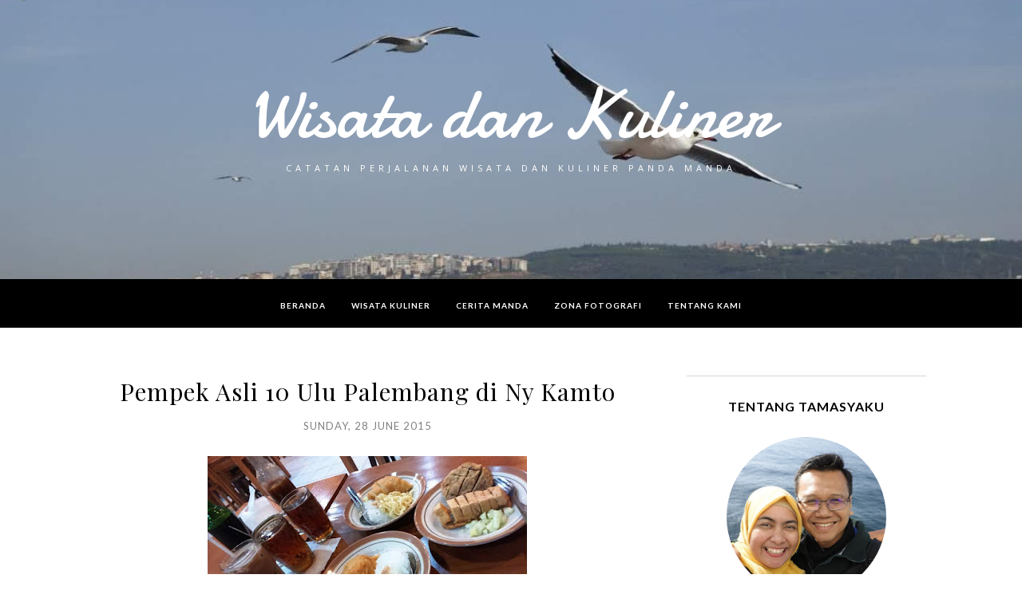

--- FILE ---
content_type: text/html; charset=utf-8
request_url: https://www.google.com/recaptcha/api2/aframe
body_size: 257
content:
<!DOCTYPE HTML><html><head><meta http-equiv="content-type" content="text/html; charset=UTF-8"></head><body><script nonce="vqZudmY8J4od2m3d0O9GJw">/** Anti-fraud and anti-abuse applications only. See google.com/recaptcha */ try{var clients={'sodar':'https://pagead2.googlesyndication.com/pagead/sodar?'};window.addEventListener("message",function(a){try{if(a.source===window.parent){var b=JSON.parse(a.data);var c=clients[b['id']];if(c){var d=document.createElement('img');d.src=c+b['params']+'&rc='+(localStorage.getItem("rc::a")?sessionStorage.getItem("rc::b"):"");window.document.body.appendChild(d);sessionStorage.setItem("rc::e",parseInt(sessionStorage.getItem("rc::e")||0)+1);localStorage.setItem("rc::h",'1768996936772');}}}catch(b){}});window.parent.postMessage("_grecaptcha_ready", "*");}catch(b){}</script></body></html>

--- FILE ---
content_type: text/javascript; charset=UTF-8
request_url: https://www.tamasyaku.com/feeds/posts/summary/?callback=jQuery112004864502634144241_1768996932267&category=cuko&max-results=5&alt=json-in-script
body_size: 10570
content:
// API callback
jQuery112004864502634144241_1768996932267({"version":"1.0","encoding":"UTF-8","feed":{"xmlns":"http://www.w3.org/2005/Atom","xmlns$openSearch":"http://a9.com/-/spec/opensearchrss/1.0/","xmlns$blogger":"http://schemas.google.com/blogger/2008","xmlns$georss":"http://www.georss.org/georss","xmlns$gd":"http://schemas.google.com/g/2005","xmlns$thr":"http://purl.org/syndication/thread/1.0","id":{"$t":"tag:blogger.com,1999:blog-822017085329166373"},"updated":{"$t":"2026-01-20T16:39:59.503+07:00"},"category":[{"term":"wisata kuliner"},{"term":"wisata"},{"term":"cerita manda"},{"term":"kuliner"},{"term":"wisata belanja"},{"term":"tips"},{"term":"wisata ilmu"},{"term":"liburan"},{"term":"review"},{"term":"objek wisata"},{"term":"job review"},{"term":"toko online"},{"term":"yogyakarta"},{"term":"wisata air"},{"term":"ASUS"},{"term":"belanja online"},{"term":"indonesia"},{"term":"wisata alam"},{"term":"content placement"},{"term":"info"},{"term":"blogger"},{"term":"hotel"},{"term":"smartphone"},{"term":"online shop"},{"term":"wisata pegunungan"},{"term":"tamasya"},{"term":"teknologi"},{"term":"akomodasi"},{"term":"fotografi"},{"term":"wisata pantai"},{"term":"dapur manda"},{"term":"techno"},{"term":"online"},{"term":"jalan-jalan"},{"term":"traveling"},{"term":"gadget"},{"term":"wisata budaya"},{"term":"wisata techno"},{"term":"masakan indonesia"},{"term":"wisata luar negeri"},{"term":"kesehatan"},{"term":"wisata teknologi"},{"term":"wisata sejarah"},{"term":"resep mudah"},{"term":"staycation"},{"term":"informasi"},{"term":"jogja"},{"term":"wisata jogja"},{"term":"wisata tekno"},{"term":"kamera"},{"term":"keluarga"},{"term":"obyek wisata"},{"term":"BLUS"},{"term":"review hotel"},{"term":"sehat"},{"term":"cerita wisata"},{"term":"family"},{"term":"kuliner jogja"},{"term":"manda"},{"term":"masakan"},{"term":"bali"},{"term":"cemilan"},{"term":"holiday"},{"term":"jogjakarta"},{"term":"liburan keluarga"},{"term":"pantai"},{"term":"penginapan"},{"term":"Zenfone"},{"term":"cerita"},{"term":"lifestyle"},{"term":"online shopping"},{"term":"promo"},{"term":"resep"},{"term":"tempat wisata"},{"term":"wisata religi"},{"term":"fashion"},{"term":"healthy"},{"term":"manda panda"},{"term":"oleh-oleh"},{"term":"traveler"},{"term":"traveloka"},{"term":"wisata modern"},{"term":"aplikasi"},{"term":"laptop"},{"term":"restoran"},{"term":"tradisional"},{"term":"belanja"},{"term":"blog competition"},{"term":"cafe"},{"term":"lebaran"},{"term":"lomba blog"},{"term":"minuman"},{"term":"photography"},{"term":"tamasyaku"},{"term":"tempat makan"},{"term":"wisata keluarga"},{"term":"wisata laut"},{"term":"wisata sehat"},{"term":"bukalapak"},{"term":"content placemenet"},{"term":"gunung kidul"},{"term":"info kesehatan"},{"term":"keliling jogja"},{"term":"pemandangan"},{"term":"sahabat"},{"term":"seafood"},{"term":"shopping"},{"term":"silaturahmi"},{"term":"singapore"},{"term":"tips liburan"},{"term":"weekend"},{"term":"wisata info"},{"term":"ASUS OLED"},{"term":"Blogger ASUS"},{"term":"MANFAAT"},{"term":"booking"},{"term":"catatan manda"},{"term":"foto"},{"term":"hijab"},{"term":"ilmu"},{"term":"info gadget"},{"term":"info techno"},{"term":"keuangan"},{"term":"laut"},{"term":"lomba"},{"term":"luar negeri"},{"term":"makan di jogja"},{"term":"museum"},{"term":"pegunungan"},{"term":"sarapan"},{"term":"tokopedia"},{"term":"ulang tahun"},{"term":"villa"},{"term":"wisata candi"},{"term":"wisata dapur manda"},{"term":"wisata hotel"},{"term":"wisata petualang"},{"term":"akhir pekan"},{"term":"aksesoris"},{"term":"android"},{"term":"bisnis"},{"term":"cerita liburan"},{"term":"couple traveler"},{"term":"culinary"},{"term":"eropa"},{"term":"event"},{"term":"honeymoon"},{"term":"hotel di jogja"},{"term":"hotel murah"},{"term":"info sehat"},{"term":"info teknologi"},{"term":"jalan jalan"},{"term":"makan"},{"term":"makan siang"},{"term":"nasi"},{"term":"pasir putih"},{"term":"persahabatan"},{"term":"piknik"},{"term":"rumah tangga"},{"term":"sayuran"},{"term":"selfie"},{"term":"tekno"},{"term":"tiket pesawat"},{"term":"tips wisata"},{"term":"travel blogger"},{"term":"vacation"},{"term":"wisata dapur"},{"term":"wisata edukasi"},{"term":"wisata kota"},{"term":"Chinese Culinary"},{"term":"VivoBook"},{"term":"alasan"},{"term":"angkringan"},{"term":"asuransi"},{"term":"bahagia"},{"term":"beauty"},{"term":"brand"},{"term":"catatan perjalanan"},{"term":"dapur"},{"term":"ibadah"},{"term":"ikan"},{"term":"jakarta"},{"term":"jawa tengah"},{"term":"komunitas"},{"term":"launching"},{"term":"mahasiswa"},{"term":"makan jogja"},{"term":"makanan indonesia"},{"term":"mall"},{"term":"masakan laut"},{"term":"mudik"},{"term":"murah"},{"term":"nongkrong"},{"term":"notebook"},{"term":"pengalaman"},{"term":"perawatan"},{"term":"perjalanan"},{"term":"pesan hotel"},{"term":"pizza"},{"term":"rafisqy"},{"term":"rekreasi"},{"term":"resep sederhana"},{"term":"resort"},{"term":"rumah"},{"term":"rumah makan"},{"term":"semarang"},{"term":"sunset"},{"term":"udang"},{"term":"update"},{"term":"voucher"},{"term":"wisata gunung"},{"term":"wisata ibadah"},{"term":"wisata olahraga"},{"term":"ASUS ROG"},{"term":"Built For Photography"},{"term":"Laptop ASUS"},{"term":"ODOP"},{"term":"Paris"},{"term":"ROG"},{"term":"Solo"},{"term":"ZenFone Max Pro M2"},{"term":"air terjun"},{"term":"apartemen"},{"term":"ayam"},{"term":"bakso"},{"term":"bandung"},{"term":"buka puasa"},{"term":"catatan"},{"term":"cumi"},{"term":"daging"},{"term":"e-commerce"},{"term":"edukasi"},{"term":"enak"},{"term":"family time"},{"term":"family trip"},{"term":"film"},{"term":"friends"},{"term":"gelato"},{"term":"gunung berapi"},{"term":"happy family"},{"term":"healthy beauty"},{"term":"herbadrink"},{"term":"hobi"},{"term":"hujan"},{"term":"ikan bakar"},{"term":"iklan"},{"term":"info jogja"},{"term":"info wisata"},{"term":"internet"},{"term":"jepretan"},{"term":"kenangan"},{"term":"kepiting"},{"term":"kepiting asam manis"},{"term":"kereta api"},{"term":"kotabaru"},{"term":"kudapan"},{"term":"kuliner jepang"},{"term":"lingkungan"},{"term":"makan malam"},{"term":"makanan khas"},{"term":"marketplace"},{"term":"masakan asia"},{"term":"masakan jawa"},{"term":"matahari"},{"term":"mie"},{"term":"ngebolang"},{"term":"ombak"},{"term":"onjek wisata"},{"term":"panda"},{"term":"parenting"},{"term":"pasta"},{"term":"pekalongan"},{"term":"permainan air"},{"term":"pernikahan"},{"term":"profil"},{"term":"promo gopay"},{"term":"pulau bali"},{"term":"pusat oleh-oleh"},{"term":"rekomendasi"},{"term":"restaurant"},{"term":"review gadget"},{"term":"roti tawar"},{"term":"satwa"},{"term":"sepatu"},{"term":"sikunir"},{"term":"sponsored post"},{"term":"steak"},{"term":"susu"},{"term":"taman"},{"term":"techno. teknologi"},{"term":"teman"},{"term":"tiket"},{"term":"tiket murah"},{"term":"tips sehat"},{"term":"tradisi"},{"term":"umroh"},{"term":"universitas kehidupan"},{"term":"vegetarian"},{"term":"website"},{"term":"wedding"},{"term":"wisata bandung"},{"term":"wisata belajar"},{"term":"wisata cinema"},{"term":"wisata fotografi"},{"term":"wisata indonesia"},{"term":"workshop"},{"term":"writing competition"},{"term":"#uninstallkhawatir"},{"term":"BARDI Smart Home"},{"term":"Belanda"},{"term":"Belitung"},{"term":"CSR"},{"term":"GOJEK"},{"term":"GoFood"},{"term":"KEB"},{"term":"Pandemi Corona"},{"term":"Perancis"},{"term":"UGM"},{"term":"ZenFone Max Pro M1"},{"term":"aachen"},{"term":"abroad"},{"term":"adat yogya"},{"term":"air"},{"term":"air asia"},{"term":"alat dapur"},{"term":"alat musik"},{"term":"alat pembayaran"},{"term":"anak kost"},{"term":"anak muda"},{"term":"aplikasi GOJEK"},{"term":"arisan ilmu"},{"term":"ayam kampung"},{"term":"backpacker"},{"term":"bakpia jogja"},{"term":"balita"},{"term":"basah"},{"term":"batik"},{"term":"batu karang"},{"term":"bekal"},{"term":"berenang"},{"term":"berita"},{"term":"berkarya"},{"term":"bermalam"},{"term":"blog"},{"term":"booking online"},{"term":"brand ASUS"},{"term":"bukit"},{"term":"bulan madu"},{"term":"bumbu"},{"term":"cake"},{"term":"candi"},{"term":"candi plaosan"},{"term":"cantik"},{"term":"cerita manda panda"},{"term":"chinese food"},{"term":"coklat"},{"term":"collab Blog"},{"term":"cookies"},{"term":"desa wisata"},{"term":"dirumahaja"},{"term":"diskon"},{"term":"domain"},{"term":"erupsi"},{"term":"es krim"},{"term":"food"},{"term":"food blogger"},{"term":"gamers"},{"term":"gaming"},{"term":"garuda indonesia"},{"term":"google"},{"term":"gopay"},{"term":"gua"},{"term":"gubug"},{"term":"gunung"},{"term":"handphone"},{"term":"harbolnas"},{"term":"harga laptop"},{"term":"harga mahasiswa"},{"term":"harga terbaik"},{"term":"home"},{"term":"hosting"},{"term":"hotel di bandung"},{"term":"hunian"},{"term":"ide"},{"term":"indonesia timur"},{"term":"info laptop"},{"term":"jalur darat"},{"term":"jamur"},{"term":"jepretan lensa"},{"term":"jilbab"},{"term":"jogja food"},{"term":"juice"},{"term":"kambing"},{"term":"kamera smartphone"},{"term":"kedai"},{"term":"kendaraan"},{"term":"kerajinan tangan"},{"term":"ketupat"},{"term":"khas Yogyakarta"},{"term":"kopi"},{"term":"kota"},{"term":"kota tua"},{"term":"kue"},{"term":"kuliner asia"},{"term":"kuliner dapur manda"},{"term":"kuliner halal"},{"term":"kuliner khas"},{"term":"kuliner sehat"},{"term":"kuliner solo"},{"term":"laguna"},{"term":"layar OLED"},{"term":"lensa"},{"term":"lensa kamera"},{"term":"libura"},{"term":"liburan nyaman"},{"term":"lombok"},{"term":"lontong opor"},{"term":"lumpia"},{"term":"madinah"},{"term":"makan enak"},{"term":"makanan"},{"term":"malaysia"},{"term":"manda's photography"},{"term":"masakan italia"},{"term":"masakan sederhana"},{"term":"masjid"},{"term":"mataharimall"},{"term":"memasak"},{"term":"minuman hangat"},{"term":"monjali"},{"term":"monumen"},{"term":"narsis"},{"term":"nasi ayam"},{"term":"natural"},{"term":"nostalgia"},{"term":"nyaman"},{"term":"obat"},{"term":"objek foto"},{"term":"olahraga"},{"term":"oleh-oleh khas"},{"term":"online booking"},{"term":"orang tua"},{"term":"oregano"},{"term":"oriflame"},{"term":"pakaian"},{"term":"paket data"},{"term":"pancake"},{"term":"pandemi"},{"term":"peduli lingkungan"},{"term":"pempek"},{"term":"perahu"},{"term":"perlengkapan"},{"term":"perumahan"},{"term":"pesan tiket"},{"term":"pesawat"},{"term":"pesona indonesia"},{"term":"pokemon GO"},{"term":"powerbank"},{"term":"promosi"},{"term":"properti"},{"term":"pulau"},{"term":"ramadhan"},{"term":"relax"},{"term":"rempah"},{"term":"renang"},{"term":"rental mobil"},{"term":"resep enak"},{"term":"resep manda"},{"term":"resepsi"},{"term":"review produk"},{"term":"romantic staycation"},{"term":"roti"},{"term":"salad"},{"term":"sapo"},{"term":"sate"},{"term":"sawah"},{"term":"segar"},{"term":"sejarah"},{"term":"sewa mobil"},{"term":"sharing"},{"term":"smart home"},{"term":"soto"},{"term":"spaghetti"},{"term":"sport"},{"term":"spot foto"},{"term":"syukur"},{"term":"teh"},{"term":"teh tarik"},{"term":"tempat menarik"},{"term":"tempat nongkrong"},{"term":"tiket online"},{"term":"tips cantik"},{"term":"tips traveling"},{"term":"tokoh"},{"term":"topi"},{"term":"travelling"},{"term":"traveloka paylater"},{"term":"trip"},{"term":"unik"},{"term":"wedding organizer."},{"term":"wisata Eropa"},{"term":"wisata cantik"},{"term":"wisata dalam negri"},{"term":"wisata darat"},{"term":"wisata edukatif"},{"term":"wisata hemat"},{"term":"wisata hits"},{"term":"wisata kekinian"},{"term":"wisata lokal"},{"term":"wisata malang"},{"term":"wisata murah"},{"term":"wisata techno. teknologi"},{"term":"wisata tradisi"},{"term":"wisata."},{"term":"work at home"},{"term":"wsiata alam"},{"term":"xperia"},{"term":"zalora"},{"term":"zenbook"},{"term":"zenpower"},{"term":"#MajuTanpaBatas"},{"term":"#XperienceSeru"},{"term":". lombok"},{"term":".BLUS"},{"term":"AC"},{"term":"ASTRA"},{"term":"ASUS Indonesia"},{"term":"ASUS ROG Phone"},{"term":"AYOPOP"},{"term":"All You Can Eat Purwokerto"},{"term":"Asian Games 2018"},{"term":"BARDI"},{"term":"BINUS"},{"term":"BITS"},{"term":"BUTUH"},{"term":"Bahagia bersama Keluarga"},{"term":"Bahagia bersama Sahabat"},{"term":"Berbagi Bahagia Bersama TabloidNova.com"},{"term":"Berbagi Kebahagiaan"},{"term":"CCTV"},{"term":"DLSR"},{"term":"EXCEL 2007"},{"term":"Eiffel"},{"term":"Food Enthusiasts"},{"term":"Foodies Jogja"},{"term":"GO-LIFE"},{"term":"GO-MASSAGE"},{"term":"GoSend"},{"term":"Gong Yoo"},{"term":"Google Play"},{"term":"GyudaQ Japanese BBQ"},{"term":"Harga GyudaQ"},{"term":"Hong Kong"},{"term":"IP Cam"},{"term":"IR Remote"},{"term":"IWIC"},{"term":"Info Otomotif"},{"term":"Inspirasi Kebahagiaan"},{"term":"JEC"},{"term":"Jazz Gunung Bromo"},{"term":"Jogjaku"},{"term":"K24Klik"},{"term":"KTA"},{"term":"Kontes SEO"},{"term":"MANFAAT."},{"term":"Mobil Bekas"},{"term":"Mobil Pribadi"},{"term":"Notre Dame"},{"term":"Nusa Dua"},{"term":"O2SN 2018"},{"term":"OOTD"},{"term":"Otomotif"},{"term":"PCFJogja"},{"term":"PR ASUS"},{"term":"Papua Hijau"},{"term":"Papua Indonesia"},{"term":"Profesional Gamers"},{"term":"Progo Rafting"},{"term":"Progo Xventours"},{"term":"Pucuk Coolinary Festival"},{"term":"RIDISTA"},{"term":"ROG Phone 5"},{"term":"ROG Phone 6"},{"term":"ROG Phone II"},{"term":"ROG. BLUS. wisata techno"},{"term":"SATU INDONESIA"},{"term":"SEO"},{"term":"SIM"},{"term":"SMA"},{"term":"Smartphone Gamers"},{"term":"Sungai progo"},{"term":"TRAC To Go"},{"term":"TSP"},{"term":"Teh Pucuk Harum"},{"term":"Turkeys Culinary"},{"term":"Turki"},{"term":"UFO"},{"term":"Wisata Bromo terpopuler"},{"term":"Wisata pantai. wisata air"},{"term":"Xperience"},{"term":"ZENRooms"},{"term":"ZenFans"},{"term":"ZenFone 3"},{"term":"ZenFone 6"},{"term":"ZenFone4"},{"term":"abu vulkanik"},{"term":"acne cure"},{"term":"active moms"},{"term":"adopsi hutan"},{"term":"advertisement"},{"term":"aedes aegypti"},{"term":"agoda"},{"term":"air mata kucing"},{"term":"airy rooms"},{"term":"ajang"},{"term":"akhir minggu"},{"term":"aktivitas"},{"term":"alami"},{"term":"alergi makanan"},{"term":"all out"},{"term":"all you can eat."},{"term":"allure"},{"term":"alor"},{"term":"amalan"},{"term":"aman"},{"term":"ambarrukmo"},{"term":"ambarukmo"},{"term":"amplaz"},{"term":"anak"},{"term":"anak laki-laki"},{"term":"aneka satwa"},{"term":"angle"},{"term":"anlene"},{"term":"anniversary"},{"term":"anti gagal"},{"term":"aplikasi kesehatan"},{"term":"aplikasi mobile"},{"term":"aplikasi online"},{"term":"aplikasi rental mobil"},{"term":"app store"},{"term":"appartment"},{"term":"apung"},{"term":"arisan"},{"term":"artikel"},{"term":"arung jeram"},{"term":"asian cuisine"},{"term":"asuransi kesehatan"},{"term":"asuransi penyakit kritis"},{"term":"aturan"},{"term":"ayam bakar"},{"term":"ayam panggang"},{"term":"ayam penyet"},{"term":"ayam suroboyo"},{"term":"azalea"},{"term":"b elanja"},{"term":"baby"},{"term":"bahan"},{"term":"bahari"},{"term":"baju koko"},{"term":"baju renang"},{"term":"bakmi"},{"term":"bakpia"},{"term":"bakpia pathok"},{"term":"bakso Bonanza."},{"term":"bantuan"},{"term":"batu akik"},{"term":"batu caves"},{"term":"bayi"},{"term":"bebek peking"},{"term":"becak"},{"term":"beef bowl"},{"term":"behind the scene"},{"term":"bekal liburan"},{"term":"bekerja dan liburan"},{"term":"bekerja."},{"term":"belaja"},{"term":"belajar"},{"term":"belajar SEO"},{"term":"belanja oleh-oleh."},{"term":"belanja."},{"term":"belerang"},{"term":"beli domain"},{"term":"bencana"},{"term":"bendi"},{"term":"bento"},{"term":"berbagi"},{"term":"berita terkini"},{"term":"berkah ngeblog"},{"term":"berkebun"},{"term":"bermanfaat"},{"term":"bersih pantai"},{"term":"best deal"},{"term":"best price"},{"term":"bhumi merapi"},{"term":"bidikan"},{"term":"birthday"},{"term":"bisnis furniture"},{"term":"bisnis tour"},{"term":"bisnis travel"},{"term":"blanja"},{"term":"blender"},{"term":"blog challenge"},{"term":"blogger perempuan"},{"term":"blogger."},{"term":"blogpost"},{"term":"bodycare"},{"term":"bogor"},{"term":"borobudur"},{"term":"borobudur bnb"},{"term":"boy"},{"term":"brand."},{"term":"bridal"},{"term":"brokoli"},{"term":"brongkos"},{"term":"buah alpukat"},{"term":"buah tropis"},{"term":"budaya"},{"term":"budget"},{"term":"bugis street"},{"term":"buka puasa bersama"},{"term":"bukalapak. tiket pesawat promo."},{"term":"bukit bintang"},{"term":"bukit pathuk"},{"term":"bukit teletubbies"},{"term":"bulan Ramadhan"},{"term":"bunga"},{"term":"bunge jumping"},{"term":"burung"},{"term":"ca kailan"},{"term":"cabe"},{"term":"cafe gelato"},{"term":"cagar budaya"},{"term":"cakes"},{"term":"camera"},{"term":"camilan"},{"term":"candi boko"},{"term":"candi borobudur"},{"term":"cap jay"},{"term":"cara"},{"term":"catur weda"},{"term":"cek pulsa"},{"term":"cerita asuransi"},{"term":"cerita di Paris"},{"term":"cerita ke singapore"},{"term":"cerita manda."},{"term":"cerita manda. ibadah umroh"},{"term":"cerita pengalaman"},{"term":"ceritaku"},{"term":"cermati"},{"term":"cetakan bento"},{"term":"charger"},{"term":"cheese cake"},{"term":"chef"},{"term":"cimory"},{"term":"cinderamata"},{"term":"clarke quay"},{"term":"coffee"},{"term":"content"},{"term":"content creator"},{"term":"cooking"},{"term":"corona"},{"term":"cottage"},{"term":"couple traveler."},{"term":"coworking space"},{"term":"cuko"},{"term":"cushy cake"},{"term":"customer service"},{"term":"dafam"},{"term":"daftar harga"},{"term":"daftar menu"},{"term":"danau"},{"term":"danone"},{"term":"dapur rahasia"},{"term":"dapurm"},{"term":"dataran tinggi"},{"term":"delivery order"},{"term":"delman"},{"term":"demam berdarah"},{"term":"dengue"},{"term":"desa"},{"term":"desa sembungan"},{"term":"desa tertinggi"},{"term":"desain kaos"},{"term":"dessert"},{"term":"detikcom"},{"term":"di rumah"},{"term":"di rumah aja"},{"term":"diabetes"},{"term":"dieng"},{"term":"dieng culture festival"},{"term":"digital era"},{"term":"discount code"},{"term":"diskon wisata"},{"term":"diskusi"},{"term":"doa"},{"term":"dodol dawet"},{"term":"dokter online"},{"term":"download"},{"term":"drama"},{"term":"ducktours"},{"term":"dulang pungkasan"},{"term":"dunia maya"},{"term":"durian"},{"term":"e-money"},{"term":"ebanking"},{"term":"ekonomi"},{"term":"eksekutif"},{"term":"eksotis"},{"term":"eliminate dengue project"},{"term":"emak"},{"term":"emas"},{"term":"erha ultimate"},{"term":"es"},{"term":"es buah"},{"term":"es sekoteng"},{"term":"es tebu"},{"term":"event asus"},{"term":"event blogger"},{"term":"event kuliner"},{"term":"event."},{"term":"excursion honeymoon"},{"term":"expedia"},{"term":"experience"},{"term":"familiy vacation"},{"term":"family resto"},{"term":"family."},{"term":"fashion show"},{"term":"fasilitas"},{"term":"fast food"},{"term":"fenomenal"},{"term":"finance"},{"term":"flashpacker"},{"term":"flashsale"},{"term":"food expo"},{"term":"food photography"},{"term":"foodcourt"},{"term":"foodpanda"},{"term":"fotograhi"},{"term":"fruits"},{"term":"fun"},{"term":"gadget terbaru"},{"term":"gagal"},{"term":"gallery"},{"term":"game pokomen"},{"term":"gamis"},{"term":"gandjel rel"},{"term":"garang asem"},{"term":"garden"},{"term":"gaya hidup"},{"term":"genset perusahaan"},{"term":"genting"},{"term":"genting highland"},{"term":"gift"},{"term":"gili"},{"term":"gili ketapang"},{"term":"gizi"},{"term":"golden sunrise"},{"term":"gowork"},{"term":"grabag"},{"term":"grand launching"},{"term":"grand zuri"},{"term":"green"},{"term":"griya persada"},{"term":"gudeg"},{"term":"guest house Bandung"},{"term":"gula"},{"term":"gulai"},{"term":"gumuk pasir"},{"term":"gunung api"},{"term":"gunung merapi"},{"term":"gunung penanjakan"},{"term":"gurameh"},{"term":"gurih"},{"term":"gyukatsu"},{"term":"halal expo"},{"term":"halodoc"},{"term":"hamba"},{"term":"hand phone"},{"term":"happy"},{"term":"harga laptop."},{"term":"hari bahagia."},{"term":"hari hutan"},{"term":"hari hutan indonesia"},{"term":"hawa pegunungan"},{"term":"header"},{"term":"helm"},{"term":"hemat"},{"term":"hemat BBM"},{"term":"herbal"},{"term":"herbalovers"},{"term":"hiburan"},{"term":"hidup sehat"},{"term":"hijabenka"},{"term":"hijau"},{"term":"hiking"},{"term":"hikmah"},{"term":"hobby"},{"term":"hoka hoka bento"},{"term":"hokben"},{"term":"holidat"},{"term":"hostinger"},{"term":"hot deal"},{"term":"hotel berbintang"},{"term":"hotel budget"},{"term":"hotel di purwokerto"},{"term":"hotel di solo"},{"term":"hotel magelang"},{"term":"hotel terdekat"},{"term":"hukum"},{"term":"hutan"},{"term":"hutan pinus"},{"term":"ibadah umroh"},{"term":"ibu hamil"},{"term":"ibu rumah tangga"},{"term":"ice cream"},{"term":"ide bisnis"},{"term":"ide menulis"},{"term":"idfb"},{"term":"idwebhost"},{"term":"iedul fitri"},{"term":"ifo"},{"term":"iftar"},{"term":"ijab qobul. ijab islam"},{"term":"impian"},{"term":"indihome"},{"term":"indonesia food"},{"term":"indonesia."},{"term":"indosat"},{"term":"info coworking space"},{"term":"info genset"},{"term":"info hotel"},{"term":"info kuliner"},{"term":"info lokasi"},{"term":"info properti"},{"term":"info rumah"},{"term":"info travel"},{"term":"info update"},{"term":"info wahana"},{"term":"info. fotografi"},{"term":"informasi asuransi"},{"term":"informasi kesehatan"},{"term":"instagramable"},{"term":"intermezzo"},{"term":"investasi"},{"term":"invitation"},{"term":"istimewa"},{"term":"istri"},{"term":"jajan luar."},{"term":"jajanan khas"},{"term":"jalan darat"},{"term":"jalan sehat"},{"term":"jalur alternatif"},{"term":"jamu herbal"},{"term":"japanese food"},{"term":"javanese culinary"},{"term":"jawa  timur"},{"term":"jelajah nusantara"},{"term":"jelajah wisata"},{"term":"jerman"},{"term":"jilbab."},{"term":"job"},{"term":"job review."},{"term":"jogging"},{"term":"jogja barat"},{"term":"jogja city mall"},{"term":"jogja food halal"},{"term":"jogja halal food"},{"term":"jogja halal food expo"},{"term":"jogja istimewa"},{"term":"jogja scrummy"},{"term":"jpg"},{"term":"junk food"},{"term":"jus"},{"term":"kacamata"},{"term":"kado tahun baru"},{"term":"kain batik"},{"term":"kaki lima"},{"term":"kamar hotel"},{"term":"kaos"},{"term":"kaos bola"},{"term":"kapal"},{"term":"karakter"},{"term":"karang"},{"term":"kartini"},{"term":"kartu kredit"},{"term":"kartu seluler"},{"term":"katsu halal"},{"term":"kawah Bromo"},{"term":"kebab"},{"term":"kebaikan alami"},{"term":"kebersamaan"},{"term":"kebun binatang"},{"term":"kebun bunga"},{"term":"kebun teh"},{"term":"kecantikan"},{"term":"kegiatan sosial"},{"term":"kejadian"},{"term":"keliling"},{"term":"keliling jogja."},{"term":"keluaga"},{"term":"kembang tahu"},{"term":"kemeja"},{"term":"kemerdekaan"},{"term":"kentang"},{"term":"kenyamanan"},{"term":"kepala kakap"},{"term":"kepedulian sosial"},{"term":"kerajinan"},{"term":"kerang"},{"term":"kerete api"},{"term":"kerja sama"},{"term":"kerupuk"},{"term":"kesayangan"},{"term":"kesehatam investasi"},{"term":"kesenian"},{"term":"keukenhof"},{"term":"keuntungan"},{"term":"kewajiban"},{"term":"khas"},{"term":"kids"},{"term":"kimukatsu"},{"term":"komputer"},{"term":"komunitas foodies"},{"term":"kongkow"},{"term":"kopdar"},{"term":"kopdar."},{"term":"koper"},{"term":"korea"},{"term":"kosmetik"},{"term":"kota Paris"},{"term":"kota besar"},{"term":"kota malang"},{"term":"kota metropolitan"},{"term":"kotegede"},{"term":"kraton"},{"term":"kuah"},{"term":"kuala lumpur"},{"term":"kuda"},{"term":"kue artis"},{"term":"kue kering"},{"term":"kuliah online"},{"term":"kuliner Jogja."},{"term":"kuliner allure"},{"term":"kuliner daerah"},{"term":"kuliner di jogja"},{"term":"kuliner kota"},{"term":"kuliner manda"},{"term":"kuliner pantai"},{"term":"kuliner purwokerto"},{"term":"kuliner rumahan"},{"term":"kuliner sunda"},{"term":"kulit cerah"},{"term":"kulit kerang"},{"term":"kulit sehat"},{"term":"kumpulan emak blogger"},{"term":"kuota"},{"term":"kupat tahu"},{"term":"kupon"},{"term":"kursus bahasa"},{"term":"lagu"},{"term":"lahar"},{"term":"lalapan"},{"term":"landing"},{"term":"laptop gaming"},{"term":"laptop. ASUS"},{"term":"laptop. zephyrus"},{"term":"launching smartphone"},{"term":"lazada"},{"term":"leebong"},{"term":"lempuyangan"},{"term":"levitasi"},{"term":"liburan Jogja"},{"term":"liburan ke Bandung"},{"term":"liburan ke Jogja"},{"term":"liburan ke jakarta"},{"term":"liburan ke pantai"},{"term":"liburan luar negeri"},{"term":"lidah"},{"term":"limitless gaming"},{"term":"live blogging"},{"term":"local guides"},{"term":"lomba ASTRA"},{"term":"lomba laptop"},{"term":"long weekend"},{"term":"lost in paris"},{"term":"lukisan"},{"term":"lulur"},{"term":"lunch"},{"term":"mading"},{"term":"maggo. review"},{"term":"mainan anak"},{"term":"mak nyuss"},{"term":"makan di mall"},{"term":"makan di solo"},{"term":"makan di transmart"},{"term":"makan jepang"},{"term":"makan makanan halal"},{"term":"makan murah"},{"term":"makanan jepang"},{"term":"malam hari"},{"term":"malang"},{"term":"malasya"},{"term":"malioboro"},{"term":"mall."},{"term":"manca negara"},{"term":"manfaat asuransi"},{"term":"manfaat buah"},{"term":"mang engking"},{"term":"mang uban. mang oeban. mak nyuss"},{"term":"mangunan"},{"term":"masa depan"},{"term":"masak bakso"},{"term":"masakan barat"},{"term":"masakan cina"},{"term":"masakan eropa"},{"term":"masakan jepang"},{"term":"masakan manda"},{"term":"masakan mudah"},{"term":"masakan nusantara"},{"term":"masakan rumahan"},{"term":"masakan tradisional"},{"term":"masakana barat"},{"term":"matahari mall"},{"term":"me time"},{"term":"medan"},{"term":"medisata"},{"term":"meja kantor"},{"term":"meja kerja"},{"term":"mekah"},{"term":"mekkah"},{"term":"meme"},{"term":"memory card."},{"term":"menara"},{"term":"menarik"},{"term":"mendung"},{"term":"menginap"},{"term":"mentari"},{"term":"menu berbuka."},{"term":"menu bukber"},{"term":"menu iftar"},{"term":"menu jawa"},{"term":"menu kambing"},{"term":"menu katsu"},{"term":"menu mahasiswa"},{"term":"menu malas"},{"term":"menulis"},{"term":"merapi"},{"term":"meriah"},{"term":"merlion"},{"term":"mesin cuci"},{"term":"mewah"},{"term":"mi instan istimewa"},{"term":"midodareni"},{"term":"mie aceh"},{"term":"mie ayam"},{"term":"mie bandung"},{"term":"mie ceker"},{"term":"mie instan"},{"term":"mie jakarta"},{"term":"mie jamur"},{"term":"mie nyemek"},{"term":"mie pangsit"},{"term":"mie spaghetti"},{"term":"minimal"},{"term":"minuman segar"},{"term":"mister aladin."},{"term":"mitologi"},{"term":"mobil"},{"term":"mobil idaman"},{"term":"mobil keluarga"},{"term":"mobile"},{"term":"moda transportasi"},{"term":"modal usaha"},{"term":"mom blogger"},{"term":"momen"},{"term":"moment"},{"term":"motivasi"},{"term":"movie"},{"term":"mudah"},{"term":"mukena"},{"term":"muntilan"},{"term":"musik"},{"term":"musim"},{"term":"musim hujan"},{"term":"musim penghujan"},{"term":"muslim"},{"term":"nasi goreng"},{"term":"nasi goreng."},{"term":"nasi hainam"},{"term":"nasi hainan"},{"term":"nasi kepal"},{"term":"nasi lemak"},{"term":"nasi merah"},{"term":"natural."},{"term":"nederland"},{"term":"news"},{"term":"niagahoster"},{"term":"njawani"},{"term":"nobar"},{"term":"nori"},{"term":"notebook gaming"},{"term":"nusantara"},{"term":"nusantara."},{"term":"obat online"},{"term":"obwis"},{"term":"obyek wisata."},{"term":"office"},{"term":"olah raga"},{"term":"olahan susu"},{"term":"olahraga air"},{"term":"oleh-oleh Jogja"},{"term":"olimpiade"},{"term":"onigiri"},{"term":"online food"},{"term":"online genset"},{"term":"online shop. market place"},{"term":"online shop. shopping"},{"term":"online shop. tips"},{"term":"online shop. toko online"},{"term":"online shop. wisata belanja"},{"term":"online shoping"},{"term":"open snap"},{"term":"outdoor"},{"term":"pacitan"},{"term":"packing"},{"term":"padang rumput savana"},{"term":"pahlawan"},{"term":"paket"},{"term":"paket data murah"},{"term":"paket data murah."},{"term":"paket murah"},{"term":"paket umroh"},{"term":"paket wisata"},{"term":"pameran 2019"},{"term":"panas"},{"term":"panggang"},{"term":"pantai."},{"term":"papua"},{"term":"pariwisata"},{"term":"parsley"},{"term":"pasar seni"},{"term":"pasca liburan"},{"term":"pashmina"},{"term":"pasir berbisik"},{"term":"pasir pantai"},{"term":"pattaya"},{"term":"paylater"},{"term":"payung"},{"term":"peatling"},{"term":"pedes"},{"term":"pegipegi"},{"term":"peluang usaha"},{"term":"pemancingan"},{"term":"pemandian"},{"term":"pembanding harga"},{"term":"pemenang"},{"term":"penawaran"},{"term":"pendidikan"},{"term":"penerbangan"},{"term":"pengalaman wisata"},{"term":"pengalmaan"},{"term":"pengantin perempuan"},{"term":"penghijauan"},{"term":"penginapan murah di Bandung"},{"term":"pengunungan"},{"term":"pensiun"},{"term":"pentas lumba-lumba"},{"term":"penting dibawa"},{"term":"perabot rumah"},{"term":"peralatan minimal"},{"term":"perawatan pria"},{"term":"perbukitan"},{"term":"perkampungan"},{"term":"perkap"},{"term":"pernak pernik"},{"term":"pernikahan adat jawa"},{"term":"pernikahan gaya yogyakarta"},{"term":"persiapan"},{"term":"persiapan liburan"},{"term":"pesan antar"},{"term":"pesan cinta"},{"term":"pesisir"},{"term":"pesta"},{"term":"pesta olahraga"},{"term":"pesta ulang tahun"},{"term":"petronas"},{"term":"petualang"},{"term":"petualangan"},{"term":"photo spot"},{"term":"pijat online"},{"term":"pijat panggilan"},{"term":"pilates"},{"term":"pisang."},{"term":"pisau"},{"term":"placement"},{"term":"playstore"},{"term":"plaza ambarrukmo"},{"term":"pohon cemara"},{"term":"polis"},{"term":"pot"},{"term":"power bank"},{"term":"power point"},{"term":"ppt"},{"term":"prambanan"},{"term":"pramex"},{"term":"preventif"},{"term":"prewedding"},{"term":"price"},{"term":"pricebook"},{"term":"print DTG"},{"term":"print kaos"},{"term":"print online"},{"term":"produk BARDI"},{"term":"produk lokal"},{"term":"produktif"},{"term":"program sosial"},{"term":"proklamasi"},{"term":"promo hotel"},{"term":"promo imlek"},{"term":"promo tiket"},{"term":"promo tiket hotel"},{"term":"property"},{"term":"prosesi panggih"},{"term":"prosesi panggih temanten"},{"term":"prosesi pernikahan"},{"term":"protein"},{"term":"psikologi"},{"term":"puasa"},{"term":"pulau dewata"},{"term":"pulau lombok"},{"term":"pulsa tri"},{"term":"puncak tertinggi"},{"term":"purwokerto"},{"term":"putri salju"},{"term":"qwords"},{"term":"racikan"},{"term":"rafting"},{"term":"rahasia cantik"},{"term":"ramadhan 1436H"},{"term":"ramah anak"},{"term":"ramah satwa"},{"term":"ramly"},{"term":"ratu boko"},{"term":"referensi"},{"term":"refresh"},{"term":"refreshing"},{"term":"refreshing."},{"term":"relaks"},{"term":"religi"},{"term":"rencana"},{"term":"reneng"},{"term":"resep anti gagal"},{"term":"resep bakso"},{"term":"resep cepat"},{"term":"resep daging"},{"term":"resep mie instant"},{"term":"resep minuman"},{"term":"resep minuman dingin"},{"term":"resep pemula"},{"term":"resep putri salju"},{"term":"resep sehat."},{"term":"resep unik"},{"term":"reservasi"},{"term":"resto"},{"term":"resto italia"},{"term":"resto katsu"},{"term":"restoran halal"},{"term":"review fil"},{"term":"rice bowl"},{"term":"ridista online"},{"term":"rilis"},{"term":"rindang"},{"term":"rindu umroh"},{"term":"roasted duck"},{"term":"rohani"},{"term":"romantis"},{"term":"ronde"},{"term":"rooftop"},{"term":"roti gambang"},{"term":"ruamh"},{"term":"ruamhan"},{"term":"ruler unit"},{"term":"rumah idaman."},{"term":"rumah nayaman"},{"term":"rumahan"},{"term":"russell hobbs"},{"term":"rutinitas"},{"term":"safety"},{"term":"sakit maag"},{"term":"salju"},{"term":"salmon"},{"term":"samrtphone gaming"},{"term":"sandwich"},{"term":"santai"},{"term":"santap siang"},{"term":"sapi"},{"term":"sari laut"},{"term":"sate sapi"},{"term":"sayang anak"},{"term":"sayuran hijau"},{"term":"scarlett whitening"},{"term":"scrummy"},{"term":"seger"},{"term":"sehat manda panda"},{"term":"sehatQ"},{"term":"selai coklat"},{"term":"selimut"},{"term":"senam"},{"term":"seni pahat"},{"term":"seputar indonesia"},{"term":"serat"},{"term":"seruling samudra"},{"term":"seserahan"},{"term":"sewa genset"},{"term":"sewa hosting"},{"term":"sewatama"},{"term":"shoping"},{"term":"siang hari"},{"term":"simbah"},{"term":"simpanan"},{"term":"singapura"},{"term":"siraman"},{"term":"sistem imun"},{"term":"skills"},{"term":"skuter"},{"term":"skyscanner"},{"term":"slili"},{"term":"smart bulb"},{"term":"smartphone gaming"},{"term":"smatphone photography"},{"term":"snack"},{"term":"snapdragon 660"},{"term":"snorkeling"},{"term":"sokusi genset"},{"term":"solusi online"},{"term":"sony"},{"term":"soragan castle"},{"term":"sore"},{"term":"sosialisasi"},{"term":"sosis"},{"term":"sosok"},{"term":"soto seger"},{"term":"sotopedia"},{"term":"souvenir"},{"term":"spa"},{"term":"spaghetty"},{"term":"speaker BITS"},{"term":"speaker bluetooth"},{"term":"speaker mini"},{"term":"speaker mini bits"},{"term":"spot"},{"term":"sri tanjung"},{"term":"stimuno"},{"term":"sumur gumuling"},{"term":"sun flower"},{"term":"sungai"},{"term":"sungkem"},{"term":"sungkeman"},{"term":"sunrise"},{"term":"sunshine"},{"term":"support online"},{"term":"suroboyo"},{"term":"suroboyoan"},{"term":"sushi"},{"term":"susu tulang"},{"term":"syariah"},{"term":"table manner"},{"term":"tahu telupat"},{"term":"tahun baru"},{"term":"takjil"},{"term":"taman air menari"},{"term":"taman bunga"},{"term":"taman burung"},{"term":"taman lampion"},{"term":"taman pelangi"},{"term":"taman pintar yogyakarta"},{"term":"taman sari"},{"term":"tamasya hati"},{"term":"tamasya sehat"},{"term":"tamasyaku. cerita"},{"term":"tanah air"},{"term":"tanpa daun"},{"term":"tanpa jaminan"},{"term":"tas"},{"term":"tas rajut"},{"term":"tea"},{"term":"teaser"},{"term":"tekko"},{"term":"tekko jogja city mall"},{"term":"teknik printing"},{"term":"telkom"},{"term":"telur"},{"term":"tema"},{"term":"teman."},{"term":"tempat hiburan"},{"term":"tempat liburan"},{"term":"tempat minum"},{"term":"tempat ngopi"},{"term":"tempat nongki"},{"term":"tempat pensil"},{"term":"tempat wisata."},{"term":"tengkleng"},{"term":"terapi"},{"term":"terong"},{"term":"tertib"},{"term":"tetangga"},{"term":"thailand"},{"term":"the harvest"},{"term":"the pop of yoga"},{"term":"tiket promo"},{"term":"tim PR"},{"term":"timbangan"},{"term":"tips anak"},{"term":"tips bisnis"},{"term":"tips ngeblog"},{"term":"tips ngopi"},{"term":"tips pandemi"},{"term":"tips smartphone"},{"term":"tips staycation"},{"term":"tips traveler"},{"term":"tiwul"},{"term":"toko"},{"term":"toko coklat"},{"term":"toko online. blogger"},{"term":"tokpedia"},{"term":"tokyo bowl"},{"term":"tol"},{"term":"tomyam"},{"term":"tongsis"},{"term":"toples"},{"term":"tour"},{"term":"tower"},{"term":"tracking"},{"term":"trans studio mini"},{"term":"transmart"},{"term":"transmart maguwo"},{"term":"transportasi"},{"term":"transportasi mudah"},{"term":"transportasi udara"},{"term":"travel"},{"term":"traveling aman"},{"term":"traveloka Xperience"},{"term":"traveloka eats"},{"term":"traveloka."},{"term":"treats"},{"term":"trik"},{"term":"tripod"},{"term":"tropicana slim"},{"term":"tuan rumah"},{"term":"tujuh belas"},{"term":"tulang"},{"term":"tulang sehat"},{"term":"tulisan wisata"},{"term":"tumisan"},{"term":"tumpeng"},{"term":"tupperware"},{"term":"turban"},{"term":"twister"},{"term":"uberMOTOR"},{"term":"ubud"},{"term":"udang bakar madu"},{"term":"ulasan"},{"term":"universitas"},{"term":"update berita"},{"term":"usaha"},{"term":"vacuum cleaner"},{"term":"varian rasa"},{"term":"video smartphone"},{"term":"vila"},{"term":"villa bandung"},{"term":"vlog"},{"term":"voucher diskon"},{"term":"waduk"},{"term":"wahana"},{"term":"wahana air"},{"term":"wahana bermain"},{"term":"wahana edukatif"},{"term":"wahana gratis"},{"term":"wali nikah"},{"term":"warung makan"},{"term":"waterfalls"},{"term":"waterpark"},{"term":"web hosting"},{"term":"wedhus gembel"},{"term":"wediombo"},{"term":"wefie"},{"term":"welldone"},{"term":"western food"},{"term":"wiasta alam"},{"term":"wiasta ilmu"},{"term":"wiata air"},{"term":"wiata pantai"},{"term":"wisam MM"},{"term":"wisata Bali"},{"term":"wisata Papua"},{"term":"wisata abroad"},{"term":"wisata adventure"},{"term":"wisata air panas"},{"term":"wisata akomodasi"},{"term":"wisata alama"},{"term":"wisata anak"},{"term":"wisata asia"},{"term":"wisata asri"},{"term":"wisata bantul"},{"term":"wisata batu"},{"term":"wisata belanja."},{"term":"wisata bersama orang tua"},{"term":"wisata bisnis"},{"term":"wisata bunga"},{"term":"wisata dan kuliner"},{"term":"wisata dieng"},{"term":"wisata fashion"},{"term":"wisata foto"},{"term":"wisata gaya"},{"term":"wisata gua"},{"term":"wisata halal"},{"term":"wisata hati"},{"term":"wisata hobi"},{"term":"wisata hutan"},{"term":"wisata ilmu."},{"term":"wisata inspirasi"},{"term":"wisata jakarta"},{"term":"wisata jepang"},{"term":"wisata ke Jogja"},{"term":"wisata ke Turki"},{"term":"wisata kehidupan"},{"term":"wisata kekinian di Jogja"},{"term":"wisata kesehatan"},{"term":"wisata kota."},{"term":"wisata luar kota"},{"term":"wisata luar negeri."},{"term":"wisata mall"},{"term":"wisata mata"},{"term":"wisata oleh-oleh"},{"term":"wisata online"},{"term":"wisata outdoor"},{"term":"wisata pemandangan"},{"term":"wisata perjalanan"},{"term":"wisata perjuangan"},{"term":"wisata persahabatan"},{"term":"wisata satwa"},{"term":"wisata seajrah"},{"term":"wisata sleman"},{"term":"wisata spiritual"},{"term":"wisatabelanja"},{"term":"wisaya kuliner"},{"term":"wista"},{"term":"wista foto"},{"term":"wista techno"},{"term":"wolbachia"},{"term":"wonderful indonesia"},{"term":"wonosobo"},{"term":"work"},{"term":"work @home"},{"term":"wsiata belanja"},{"term":"wsiata gunung"},{"term":"wsiata keluarga. tips"},{"term":"wsiata kuliner"},{"term":"wsiata pantai"},{"term":"yoga"},{"term":"yoga festival"},{"term":"yunani"},{"term":"zencreator"},{"term":"zenfinity"},{"term":"zenfone 4"},{"term":"zoo"}],"title":{"type":"text","$t":"Wisata dan Kuliner"},"subtitle":{"type":"html","$t":"Catatan Perjalanan Wisata dan Kuliner Panda Manda"},"link":[{"rel":"http://schemas.google.com/g/2005#feed","type":"application/atom+xml","href":"https:\/\/www.tamasyaku.com\/feeds\/posts\/summary"},{"rel":"self","type":"application/atom+xml","href":"https:\/\/www.blogger.com\/feeds\/822017085329166373\/posts\/summary?alt=json-in-script\u0026max-results=5\u0026category=cuko"},{"rel":"alternate","type":"text/html","href":"https:\/\/www.tamasyaku.com\/search\/label\/cuko"},{"rel":"hub","href":"http://pubsubhubbub.appspot.com/"}],"author":[{"name":{"$t":"Ima Satrianto | www.tamasyaku.com"},"uri":{"$t":"http:\/\/www.blogger.com\/profile\/08584860585258105331"},"email":{"$t":"noreply@blogger.com"},"gd$image":{"rel":"http://schemas.google.com/g/2005#thumbnail","width":"32","height":"32","src":"\/\/blogger.googleusercontent.com\/img\/b\/R29vZ2xl\/AVvXsEgoyNVnr8w1Top0i2gwo6MQBq2gsWvk1lv-3oIekMUaU-vefBvVBhsTd50S0IcBwfDtStSvYvP5ENZEd0HRn9oPWG2zcfRsvIw-8ezc64VXL3ubh_obMVlNGbE-U1uYAQ\/s113\/%E2%80%AA%2B62+852-2807-3948%E2%80%AC+20190128_200829.jpg"}}],"generator":{"version":"7.00","uri":"http://www.blogger.com","$t":"Blogger"},"openSearch$totalResults":{"$t":"1"},"openSearch$startIndex":{"$t":"1"},"openSearch$itemsPerPage":{"$t":"5"},"entry":[{"id":{"$t":"tag:blogger.com,1999:blog-822017085329166373.post-8602341352181736798"},"published":{"$t":"2015-06-28T12:26:00.000+07:00"},"updated":{"$t":"2016-05-28T18:25:03.358+07:00"},"category":[{"scheme":"http://www.blogger.com/atom/ns#","term":"buka puasa"},{"scheme":"http://www.blogger.com/atom/ns#","term":"cuko"},{"scheme":"http://www.blogger.com/atom/ns#","term":"food blogger"},{"scheme":"http://www.blogger.com/atom/ns#","term":"masakan indonesia"},{"scheme":"http://www.blogger.com/atom/ns#","term":"pempek"},{"scheme":"http://www.blogger.com/atom/ns#","term":"ramadhan 1436H"},{"scheme":"http://www.blogger.com/atom/ns#","term":"restoran"},{"scheme":"http://www.blogger.com/atom/ns#","term":"review"},{"scheme":"http://www.blogger.com/atom/ns#","term":"toko online"},{"scheme":"http://www.blogger.com/atom/ns#","term":"wisata kuliner"}],"title":{"type":"text","$t":"Pempek Asli 10 Ulu Palembang di Ny Kamto"},"summary":{"type":"text","$t":"\n\nPempek Ny Kamto\n\n\n\nPempek,\n\nAda yang masih asing dengan makanan yang terbuat dari campuran tepung sagu dan ikan tenggiri yang berasal dari Palembang ini?\n\nTentunya sudah menjadi salah satu list cemilan makanan favorit yang sudah hadir di kota masing-masing ya. Saya sendiri belum pernah mencicipi makan pempek di Palembangnya asli, hehehe *ngarep ada yang kasih tiket gratis ke Palembang*\n\n\n"},"link":[{"rel":"replies","type":"application/atom+xml","href":"https:\/\/www.tamasyaku.com\/feeds\/8602341352181736798\/comments\/default","title":"Post Comments"},{"rel":"replies","type":"text/html","href":"https:\/\/www.tamasyaku.com\/2015\/06\/menikmati-pempek-asli-10-ulu-palembang.html#comment-form","title":"12 Comments"},{"rel":"edit","type":"application/atom+xml","href":"https:\/\/www.blogger.com\/feeds\/822017085329166373\/posts\/default\/8602341352181736798"},{"rel":"self","type":"application/atom+xml","href":"https:\/\/www.blogger.com\/feeds\/822017085329166373\/posts\/default\/8602341352181736798"},{"rel":"alternate","type":"text/html","href":"https:\/\/www.tamasyaku.com\/2015\/06\/menikmati-pempek-asli-10-ulu-palembang.html","title":"Pempek Asli 10 Ulu Palembang di Ny Kamto"}],"author":[{"name":{"$t":"Ima Satrianto | www.tamasyaku.com"},"uri":{"$t":"http:\/\/www.blogger.com\/profile\/08584860585258105331"},"email":{"$t":"noreply@blogger.com"},"gd$image":{"rel":"http://schemas.google.com/g/2005#thumbnail","width":"32","height":"32","src":"\/\/blogger.googleusercontent.com\/img\/b\/R29vZ2xl\/AVvXsEgoyNVnr8w1Top0i2gwo6MQBq2gsWvk1lv-3oIekMUaU-vefBvVBhsTd50S0IcBwfDtStSvYvP5ENZEd0HRn9oPWG2zcfRsvIw-8ezc64VXL3ubh_obMVlNGbE-U1uYAQ\/s113\/%E2%80%AA%2B62+852-2807-3948%E2%80%AC+20190128_200829.jpg"}}],"media$thumbnail":{"xmlns$media":"http://search.yahoo.com/mrss/","url":"https:\/\/blogger.googleusercontent.com\/img\/b\/R29vZ2xl\/AVvXsEgGPzFynr3lFGyFbKPyxVZjZD4_JmyT09H4k6i2MlEyAtpJTF6LH9ekCFJ1aj43fXRx1pPit8aIHJTYh7e-5MV3FxpGjpF5GHT1oRFpN3Vmge4OnTiJpCG001mAXmjBXvuSHIyUqKDdw0s\/s72-c\/pempek+ny+kamto.JPG","height":"72","width":"72"},"thr$total":{"$t":"12"}}]}});

--- FILE ---
content_type: text/javascript; charset=UTF-8
request_url: https://www.tamasyaku.com/feeds/posts/summary/?callback=jQuery112004864502634144241_1768996932268&category=food+blogger&max-results=5&alt=json-in-script
body_size: 11111
content:
// API callback
jQuery112004864502634144241_1768996932268({"version":"1.0","encoding":"UTF-8","feed":{"xmlns":"http://www.w3.org/2005/Atom","xmlns$openSearch":"http://a9.com/-/spec/opensearchrss/1.0/","xmlns$blogger":"http://schemas.google.com/blogger/2008","xmlns$georss":"http://www.georss.org/georss","xmlns$gd":"http://schemas.google.com/g/2005","xmlns$thr":"http://purl.org/syndication/thread/1.0","id":{"$t":"tag:blogger.com,1999:blog-822017085329166373"},"updated":{"$t":"2026-01-20T16:39:59.503+07:00"},"category":[{"term":"wisata kuliner"},{"term":"wisata"},{"term":"cerita manda"},{"term":"kuliner"},{"term":"wisata belanja"},{"term":"tips"},{"term":"wisata ilmu"},{"term":"liburan"},{"term":"review"},{"term":"objek wisata"},{"term":"job review"},{"term":"toko online"},{"term":"yogyakarta"},{"term":"wisata air"},{"term":"ASUS"},{"term":"belanja online"},{"term":"indonesia"},{"term":"wisata alam"},{"term":"content placement"},{"term":"info"},{"term":"blogger"},{"term":"hotel"},{"term":"smartphone"},{"term":"online shop"},{"term":"wisata pegunungan"},{"term":"tamasya"},{"term":"teknologi"},{"term":"akomodasi"},{"term":"fotografi"},{"term":"wisata pantai"},{"term":"dapur manda"},{"term":"techno"},{"term":"online"},{"term":"jalan-jalan"},{"term":"traveling"},{"term":"gadget"},{"term":"wisata budaya"},{"term":"wisata techno"},{"term":"masakan indonesia"},{"term":"wisata luar negeri"},{"term":"kesehatan"},{"term":"wisata teknologi"},{"term":"wisata sejarah"},{"term":"resep mudah"},{"term":"staycation"},{"term":"informasi"},{"term":"jogja"},{"term":"wisata jogja"},{"term":"wisata tekno"},{"term":"kamera"},{"term":"keluarga"},{"term":"obyek wisata"},{"term":"BLUS"},{"term":"review hotel"},{"term":"sehat"},{"term":"cerita wisata"},{"term":"family"},{"term":"kuliner jogja"},{"term":"manda"},{"term":"masakan"},{"term":"bali"},{"term":"cemilan"},{"term":"holiday"},{"term":"jogjakarta"},{"term":"liburan keluarga"},{"term":"pantai"},{"term":"penginapan"},{"term":"Zenfone"},{"term":"cerita"},{"term":"lifestyle"},{"term":"online shopping"},{"term":"promo"},{"term":"resep"},{"term":"tempat wisata"},{"term":"wisata religi"},{"term":"fashion"},{"term":"healthy"},{"term":"manda panda"},{"term":"oleh-oleh"},{"term":"traveler"},{"term":"traveloka"},{"term":"wisata modern"},{"term":"aplikasi"},{"term":"laptop"},{"term":"restoran"},{"term":"tradisional"},{"term":"belanja"},{"term":"blog competition"},{"term":"cafe"},{"term":"lebaran"},{"term":"lomba blog"},{"term":"minuman"},{"term":"photography"},{"term":"tamasyaku"},{"term":"tempat makan"},{"term":"wisata keluarga"},{"term":"wisata laut"},{"term":"wisata sehat"},{"term":"bukalapak"},{"term":"content placemenet"},{"term":"gunung kidul"},{"term":"info kesehatan"},{"term":"keliling jogja"},{"term":"pemandangan"},{"term":"sahabat"},{"term":"seafood"},{"term":"shopping"},{"term":"silaturahmi"},{"term":"singapore"},{"term":"tips liburan"},{"term":"weekend"},{"term":"wisata info"},{"term":"ASUS OLED"},{"term":"Blogger ASUS"},{"term":"MANFAAT"},{"term":"booking"},{"term":"catatan manda"},{"term":"foto"},{"term":"hijab"},{"term":"ilmu"},{"term":"info gadget"},{"term":"info techno"},{"term":"keuangan"},{"term":"laut"},{"term":"lomba"},{"term":"luar negeri"},{"term":"makan di jogja"},{"term":"museum"},{"term":"pegunungan"},{"term":"sarapan"},{"term":"tokopedia"},{"term":"ulang tahun"},{"term":"villa"},{"term":"wisata candi"},{"term":"wisata dapur manda"},{"term":"wisata hotel"},{"term":"wisata petualang"},{"term":"akhir pekan"},{"term":"aksesoris"},{"term":"android"},{"term":"bisnis"},{"term":"cerita liburan"},{"term":"couple traveler"},{"term":"culinary"},{"term":"eropa"},{"term":"event"},{"term":"honeymoon"},{"term":"hotel di jogja"},{"term":"hotel murah"},{"term":"info sehat"},{"term":"info teknologi"},{"term":"jalan jalan"},{"term":"makan"},{"term":"makan siang"},{"term":"nasi"},{"term":"pasir putih"},{"term":"persahabatan"},{"term":"piknik"},{"term":"rumah tangga"},{"term":"sayuran"},{"term":"selfie"},{"term":"tekno"},{"term":"tiket pesawat"},{"term":"tips wisata"},{"term":"travel blogger"},{"term":"vacation"},{"term":"wisata dapur"},{"term":"wisata edukasi"},{"term":"wisata kota"},{"term":"Chinese Culinary"},{"term":"VivoBook"},{"term":"alasan"},{"term":"angkringan"},{"term":"asuransi"},{"term":"bahagia"},{"term":"beauty"},{"term":"brand"},{"term":"catatan perjalanan"},{"term":"dapur"},{"term":"ibadah"},{"term":"ikan"},{"term":"jakarta"},{"term":"jawa tengah"},{"term":"komunitas"},{"term":"launching"},{"term":"mahasiswa"},{"term":"makan jogja"},{"term":"makanan indonesia"},{"term":"mall"},{"term":"masakan laut"},{"term":"mudik"},{"term":"murah"},{"term":"nongkrong"},{"term":"notebook"},{"term":"pengalaman"},{"term":"perawatan"},{"term":"perjalanan"},{"term":"pesan hotel"},{"term":"pizza"},{"term":"rafisqy"},{"term":"rekreasi"},{"term":"resep sederhana"},{"term":"resort"},{"term":"rumah"},{"term":"rumah makan"},{"term":"semarang"},{"term":"sunset"},{"term":"udang"},{"term":"update"},{"term":"voucher"},{"term":"wisata gunung"},{"term":"wisata ibadah"},{"term":"wisata olahraga"},{"term":"ASUS ROG"},{"term":"Built For Photography"},{"term":"Laptop ASUS"},{"term":"ODOP"},{"term":"Paris"},{"term":"ROG"},{"term":"Solo"},{"term":"ZenFone Max Pro M2"},{"term":"air terjun"},{"term":"apartemen"},{"term":"ayam"},{"term":"bakso"},{"term":"bandung"},{"term":"buka puasa"},{"term":"catatan"},{"term":"cumi"},{"term":"daging"},{"term":"e-commerce"},{"term":"edukasi"},{"term":"enak"},{"term":"family time"},{"term":"family trip"},{"term":"film"},{"term":"friends"},{"term":"gelato"},{"term":"gunung berapi"},{"term":"happy family"},{"term":"healthy beauty"},{"term":"herbadrink"},{"term":"hobi"},{"term":"hujan"},{"term":"ikan bakar"},{"term":"iklan"},{"term":"info jogja"},{"term":"info wisata"},{"term":"internet"},{"term":"jepretan"},{"term":"kenangan"},{"term":"kepiting"},{"term":"kepiting asam manis"},{"term":"kereta api"},{"term":"kotabaru"},{"term":"kudapan"},{"term":"kuliner jepang"},{"term":"lingkungan"},{"term":"makan malam"},{"term":"makanan khas"},{"term":"marketplace"},{"term":"masakan asia"},{"term":"masakan jawa"},{"term":"matahari"},{"term":"mie"},{"term":"ngebolang"},{"term":"ombak"},{"term":"onjek wisata"},{"term":"panda"},{"term":"parenting"},{"term":"pasta"},{"term":"pekalongan"},{"term":"permainan air"},{"term":"pernikahan"},{"term":"profil"},{"term":"promo gopay"},{"term":"pulau bali"},{"term":"pusat oleh-oleh"},{"term":"rekomendasi"},{"term":"restaurant"},{"term":"review gadget"},{"term":"roti tawar"},{"term":"satwa"},{"term":"sepatu"},{"term":"sikunir"},{"term":"sponsored post"},{"term":"steak"},{"term":"susu"},{"term":"taman"},{"term":"techno. teknologi"},{"term":"teman"},{"term":"tiket"},{"term":"tiket murah"},{"term":"tips sehat"},{"term":"tradisi"},{"term":"umroh"},{"term":"universitas kehidupan"},{"term":"vegetarian"},{"term":"website"},{"term":"wedding"},{"term":"wisata bandung"},{"term":"wisata belajar"},{"term":"wisata cinema"},{"term":"wisata fotografi"},{"term":"wisata indonesia"},{"term":"workshop"},{"term":"writing competition"},{"term":"#uninstallkhawatir"},{"term":"BARDI Smart Home"},{"term":"Belanda"},{"term":"Belitung"},{"term":"CSR"},{"term":"GOJEK"},{"term":"GoFood"},{"term":"KEB"},{"term":"Pandemi Corona"},{"term":"Perancis"},{"term":"UGM"},{"term":"ZenFone Max Pro M1"},{"term":"aachen"},{"term":"abroad"},{"term":"adat yogya"},{"term":"air"},{"term":"air asia"},{"term":"alat dapur"},{"term":"alat musik"},{"term":"alat pembayaran"},{"term":"anak kost"},{"term":"anak muda"},{"term":"aplikasi GOJEK"},{"term":"arisan ilmu"},{"term":"ayam kampung"},{"term":"backpacker"},{"term":"bakpia jogja"},{"term":"balita"},{"term":"basah"},{"term":"batik"},{"term":"batu karang"},{"term":"bekal"},{"term":"berenang"},{"term":"berita"},{"term":"berkarya"},{"term":"bermalam"},{"term":"blog"},{"term":"booking online"},{"term":"brand ASUS"},{"term":"bukit"},{"term":"bulan madu"},{"term":"bumbu"},{"term":"cake"},{"term":"candi"},{"term":"candi plaosan"},{"term":"cantik"},{"term":"cerita manda panda"},{"term":"chinese food"},{"term":"coklat"},{"term":"collab Blog"},{"term":"cookies"},{"term":"desa wisata"},{"term":"dirumahaja"},{"term":"diskon"},{"term":"domain"},{"term":"erupsi"},{"term":"es krim"},{"term":"food"},{"term":"food blogger"},{"term":"gamers"},{"term":"gaming"},{"term":"garuda indonesia"},{"term":"google"},{"term":"gopay"},{"term":"gua"},{"term":"gubug"},{"term":"gunung"},{"term":"handphone"},{"term":"harbolnas"},{"term":"harga laptop"},{"term":"harga mahasiswa"},{"term":"harga terbaik"},{"term":"home"},{"term":"hosting"},{"term":"hotel di bandung"},{"term":"hunian"},{"term":"ide"},{"term":"indonesia timur"},{"term":"info laptop"},{"term":"jalur darat"},{"term":"jamur"},{"term":"jepretan lensa"},{"term":"jilbab"},{"term":"jogja food"},{"term":"juice"},{"term":"kambing"},{"term":"kamera smartphone"},{"term":"kedai"},{"term":"kendaraan"},{"term":"kerajinan tangan"},{"term":"ketupat"},{"term":"khas Yogyakarta"},{"term":"kopi"},{"term":"kota"},{"term":"kota tua"},{"term":"kue"},{"term":"kuliner asia"},{"term":"kuliner dapur manda"},{"term":"kuliner halal"},{"term":"kuliner khas"},{"term":"kuliner sehat"},{"term":"kuliner solo"},{"term":"laguna"},{"term":"layar OLED"},{"term":"lensa"},{"term":"lensa kamera"},{"term":"libura"},{"term":"liburan nyaman"},{"term":"lombok"},{"term":"lontong opor"},{"term":"lumpia"},{"term":"madinah"},{"term":"makan enak"},{"term":"makanan"},{"term":"malaysia"},{"term":"manda's photography"},{"term":"masakan italia"},{"term":"masakan sederhana"},{"term":"masjid"},{"term":"mataharimall"},{"term":"memasak"},{"term":"minuman hangat"},{"term":"monjali"},{"term":"monumen"},{"term":"narsis"},{"term":"nasi ayam"},{"term":"natural"},{"term":"nostalgia"},{"term":"nyaman"},{"term":"obat"},{"term":"objek foto"},{"term":"olahraga"},{"term":"oleh-oleh khas"},{"term":"online booking"},{"term":"orang tua"},{"term":"oregano"},{"term":"oriflame"},{"term":"pakaian"},{"term":"paket data"},{"term":"pancake"},{"term":"pandemi"},{"term":"peduli lingkungan"},{"term":"pempek"},{"term":"perahu"},{"term":"perlengkapan"},{"term":"perumahan"},{"term":"pesan tiket"},{"term":"pesawat"},{"term":"pesona indonesia"},{"term":"pokemon GO"},{"term":"powerbank"},{"term":"promosi"},{"term":"properti"},{"term":"pulau"},{"term":"ramadhan"},{"term":"relax"},{"term":"rempah"},{"term":"renang"},{"term":"rental mobil"},{"term":"resep enak"},{"term":"resep manda"},{"term":"resepsi"},{"term":"review produk"},{"term":"romantic staycation"},{"term":"roti"},{"term":"salad"},{"term":"sapo"},{"term":"sate"},{"term":"sawah"},{"term":"segar"},{"term":"sejarah"},{"term":"sewa mobil"},{"term":"sharing"},{"term":"smart home"},{"term":"soto"},{"term":"spaghetti"},{"term":"sport"},{"term":"spot foto"},{"term":"syukur"},{"term":"teh"},{"term":"teh tarik"},{"term":"tempat menarik"},{"term":"tempat nongkrong"},{"term":"tiket online"},{"term":"tips cantik"},{"term":"tips traveling"},{"term":"tokoh"},{"term":"topi"},{"term":"travelling"},{"term":"traveloka paylater"},{"term":"trip"},{"term":"unik"},{"term":"wedding organizer."},{"term":"wisata Eropa"},{"term":"wisata cantik"},{"term":"wisata dalam negri"},{"term":"wisata darat"},{"term":"wisata edukatif"},{"term":"wisata hemat"},{"term":"wisata hits"},{"term":"wisata kekinian"},{"term":"wisata lokal"},{"term":"wisata malang"},{"term":"wisata murah"},{"term":"wisata techno. teknologi"},{"term":"wisata tradisi"},{"term":"wisata."},{"term":"work at home"},{"term":"wsiata alam"},{"term":"xperia"},{"term":"zalora"},{"term":"zenbook"},{"term":"zenpower"},{"term":"#MajuTanpaBatas"},{"term":"#XperienceSeru"},{"term":". lombok"},{"term":".BLUS"},{"term":"AC"},{"term":"ASTRA"},{"term":"ASUS Indonesia"},{"term":"ASUS ROG Phone"},{"term":"AYOPOP"},{"term":"All You Can Eat Purwokerto"},{"term":"Asian Games 2018"},{"term":"BARDI"},{"term":"BINUS"},{"term":"BITS"},{"term":"BUTUH"},{"term":"Bahagia bersama Keluarga"},{"term":"Bahagia bersama Sahabat"},{"term":"Berbagi Bahagia Bersama TabloidNova.com"},{"term":"Berbagi Kebahagiaan"},{"term":"CCTV"},{"term":"DLSR"},{"term":"EXCEL 2007"},{"term":"Eiffel"},{"term":"Food Enthusiasts"},{"term":"Foodies Jogja"},{"term":"GO-LIFE"},{"term":"GO-MASSAGE"},{"term":"GoSend"},{"term":"Gong Yoo"},{"term":"Google Play"},{"term":"GyudaQ Japanese BBQ"},{"term":"Harga GyudaQ"},{"term":"Hong Kong"},{"term":"IP Cam"},{"term":"IR Remote"},{"term":"IWIC"},{"term":"Info Otomotif"},{"term":"Inspirasi Kebahagiaan"},{"term":"JEC"},{"term":"Jazz Gunung Bromo"},{"term":"Jogjaku"},{"term":"K24Klik"},{"term":"KTA"},{"term":"Kontes SEO"},{"term":"MANFAAT."},{"term":"Mobil Bekas"},{"term":"Mobil Pribadi"},{"term":"Notre Dame"},{"term":"Nusa Dua"},{"term":"O2SN 2018"},{"term":"OOTD"},{"term":"Otomotif"},{"term":"PCFJogja"},{"term":"PR ASUS"},{"term":"Papua Hijau"},{"term":"Papua Indonesia"},{"term":"Profesional Gamers"},{"term":"Progo Rafting"},{"term":"Progo Xventours"},{"term":"Pucuk Coolinary Festival"},{"term":"RIDISTA"},{"term":"ROG Phone 5"},{"term":"ROG Phone 6"},{"term":"ROG Phone II"},{"term":"ROG. BLUS. wisata techno"},{"term":"SATU INDONESIA"},{"term":"SEO"},{"term":"SIM"},{"term":"SMA"},{"term":"Smartphone Gamers"},{"term":"Sungai progo"},{"term":"TRAC To Go"},{"term":"TSP"},{"term":"Teh Pucuk Harum"},{"term":"Turkeys Culinary"},{"term":"Turki"},{"term":"UFO"},{"term":"Wisata Bromo terpopuler"},{"term":"Wisata pantai. wisata air"},{"term":"Xperience"},{"term":"ZENRooms"},{"term":"ZenFans"},{"term":"ZenFone 3"},{"term":"ZenFone 6"},{"term":"ZenFone4"},{"term":"abu vulkanik"},{"term":"acne cure"},{"term":"active moms"},{"term":"adopsi hutan"},{"term":"advertisement"},{"term":"aedes aegypti"},{"term":"agoda"},{"term":"air mata kucing"},{"term":"airy rooms"},{"term":"ajang"},{"term":"akhir minggu"},{"term":"aktivitas"},{"term":"alami"},{"term":"alergi makanan"},{"term":"all out"},{"term":"all you can eat."},{"term":"allure"},{"term":"alor"},{"term":"amalan"},{"term":"aman"},{"term":"ambarrukmo"},{"term":"ambarukmo"},{"term":"amplaz"},{"term":"anak"},{"term":"anak laki-laki"},{"term":"aneka satwa"},{"term":"angle"},{"term":"anlene"},{"term":"anniversary"},{"term":"anti gagal"},{"term":"aplikasi kesehatan"},{"term":"aplikasi mobile"},{"term":"aplikasi online"},{"term":"aplikasi rental mobil"},{"term":"app store"},{"term":"appartment"},{"term":"apung"},{"term":"arisan"},{"term":"artikel"},{"term":"arung jeram"},{"term":"asian cuisine"},{"term":"asuransi kesehatan"},{"term":"asuransi penyakit kritis"},{"term":"aturan"},{"term":"ayam bakar"},{"term":"ayam panggang"},{"term":"ayam penyet"},{"term":"ayam suroboyo"},{"term":"azalea"},{"term":"b elanja"},{"term":"baby"},{"term":"bahan"},{"term":"bahari"},{"term":"baju koko"},{"term":"baju renang"},{"term":"bakmi"},{"term":"bakpia"},{"term":"bakpia pathok"},{"term":"bakso Bonanza."},{"term":"bantuan"},{"term":"batu akik"},{"term":"batu caves"},{"term":"bayi"},{"term":"bebek peking"},{"term":"becak"},{"term":"beef bowl"},{"term":"behind the scene"},{"term":"bekal liburan"},{"term":"bekerja dan liburan"},{"term":"bekerja."},{"term":"belaja"},{"term":"belajar"},{"term":"belajar SEO"},{"term":"belanja oleh-oleh."},{"term":"belanja."},{"term":"belerang"},{"term":"beli domain"},{"term":"bencana"},{"term":"bendi"},{"term":"bento"},{"term":"berbagi"},{"term":"berita terkini"},{"term":"berkah ngeblog"},{"term":"berkebun"},{"term":"bermanfaat"},{"term":"bersih pantai"},{"term":"best deal"},{"term":"best price"},{"term":"bhumi merapi"},{"term":"bidikan"},{"term":"birthday"},{"term":"bisnis furniture"},{"term":"bisnis tour"},{"term":"bisnis travel"},{"term":"blanja"},{"term":"blender"},{"term":"blog challenge"},{"term":"blogger perempuan"},{"term":"blogger."},{"term":"blogpost"},{"term":"bodycare"},{"term":"bogor"},{"term":"borobudur"},{"term":"borobudur bnb"},{"term":"boy"},{"term":"brand."},{"term":"bridal"},{"term":"brokoli"},{"term":"brongkos"},{"term":"buah alpukat"},{"term":"buah tropis"},{"term":"budaya"},{"term":"budget"},{"term":"bugis street"},{"term":"buka puasa bersama"},{"term":"bukalapak. tiket pesawat promo."},{"term":"bukit bintang"},{"term":"bukit pathuk"},{"term":"bukit teletubbies"},{"term":"bulan Ramadhan"},{"term":"bunga"},{"term":"bunge jumping"},{"term":"burung"},{"term":"ca kailan"},{"term":"cabe"},{"term":"cafe gelato"},{"term":"cagar budaya"},{"term":"cakes"},{"term":"camera"},{"term":"camilan"},{"term":"candi boko"},{"term":"candi borobudur"},{"term":"cap jay"},{"term":"cara"},{"term":"catur weda"},{"term":"cek pulsa"},{"term":"cerita asuransi"},{"term":"cerita di Paris"},{"term":"cerita ke singapore"},{"term":"cerita manda."},{"term":"cerita manda. ibadah umroh"},{"term":"cerita pengalaman"},{"term":"ceritaku"},{"term":"cermati"},{"term":"cetakan bento"},{"term":"charger"},{"term":"cheese cake"},{"term":"chef"},{"term":"cimory"},{"term":"cinderamata"},{"term":"clarke quay"},{"term":"coffee"},{"term":"content"},{"term":"content creator"},{"term":"cooking"},{"term":"corona"},{"term":"cottage"},{"term":"couple traveler."},{"term":"coworking space"},{"term":"cuko"},{"term":"cushy cake"},{"term":"customer service"},{"term":"dafam"},{"term":"daftar harga"},{"term":"daftar menu"},{"term":"danau"},{"term":"danone"},{"term":"dapur rahasia"},{"term":"dapurm"},{"term":"dataran tinggi"},{"term":"delivery order"},{"term":"delman"},{"term":"demam berdarah"},{"term":"dengue"},{"term":"desa"},{"term":"desa sembungan"},{"term":"desa tertinggi"},{"term":"desain kaos"},{"term":"dessert"},{"term":"detikcom"},{"term":"di rumah"},{"term":"di rumah aja"},{"term":"diabetes"},{"term":"dieng"},{"term":"dieng culture festival"},{"term":"digital era"},{"term":"discount code"},{"term":"diskon wisata"},{"term":"diskusi"},{"term":"doa"},{"term":"dodol dawet"},{"term":"dokter online"},{"term":"download"},{"term":"drama"},{"term":"ducktours"},{"term":"dulang pungkasan"},{"term":"dunia maya"},{"term":"durian"},{"term":"e-money"},{"term":"ebanking"},{"term":"ekonomi"},{"term":"eksekutif"},{"term":"eksotis"},{"term":"eliminate dengue project"},{"term":"emak"},{"term":"emas"},{"term":"erha ultimate"},{"term":"es"},{"term":"es buah"},{"term":"es sekoteng"},{"term":"es tebu"},{"term":"event asus"},{"term":"event blogger"},{"term":"event kuliner"},{"term":"event."},{"term":"excursion honeymoon"},{"term":"expedia"},{"term":"experience"},{"term":"familiy vacation"},{"term":"family resto"},{"term":"family."},{"term":"fashion show"},{"term":"fasilitas"},{"term":"fast food"},{"term":"fenomenal"},{"term":"finance"},{"term":"flashpacker"},{"term":"flashsale"},{"term":"food expo"},{"term":"food photography"},{"term":"foodcourt"},{"term":"foodpanda"},{"term":"fotograhi"},{"term":"fruits"},{"term":"fun"},{"term":"gadget terbaru"},{"term":"gagal"},{"term":"gallery"},{"term":"game pokomen"},{"term":"gamis"},{"term":"gandjel rel"},{"term":"garang asem"},{"term":"garden"},{"term":"gaya hidup"},{"term":"genset perusahaan"},{"term":"genting"},{"term":"genting highland"},{"term":"gift"},{"term":"gili"},{"term":"gili ketapang"},{"term":"gizi"},{"term":"golden sunrise"},{"term":"gowork"},{"term":"grabag"},{"term":"grand launching"},{"term":"grand zuri"},{"term":"green"},{"term":"griya persada"},{"term":"gudeg"},{"term":"guest house Bandung"},{"term":"gula"},{"term":"gulai"},{"term":"gumuk pasir"},{"term":"gunung api"},{"term":"gunung merapi"},{"term":"gunung penanjakan"},{"term":"gurameh"},{"term":"gurih"},{"term":"gyukatsu"},{"term":"halal expo"},{"term":"halodoc"},{"term":"hamba"},{"term":"hand phone"},{"term":"happy"},{"term":"harga laptop."},{"term":"hari bahagia."},{"term":"hari hutan"},{"term":"hari hutan indonesia"},{"term":"hawa pegunungan"},{"term":"header"},{"term":"helm"},{"term":"hemat"},{"term":"hemat BBM"},{"term":"herbal"},{"term":"herbalovers"},{"term":"hiburan"},{"term":"hidup sehat"},{"term":"hijabenka"},{"term":"hijau"},{"term":"hiking"},{"term":"hikmah"},{"term":"hobby"},{"term":"hoka hoka bento"},{"term":"hokben"},{"term":"holidat"},{"term":"hostinger"},{"term":"hot deal"},{"term":"hotel berbintang"},{"term":"hotel budget"},{"term":"hotel di purwokerto"},{"term":"hotel di solo"},{"term":"hotel magelang"},{"term":"hotel terdekat"},{"term":"hukum"},{"term":"hutan"},{"term":"hutan pinus"},{"term":"ibadah umroh"},{"term":"ibu hamil"},{"term":"ibu rumah tangga"},{"term":"ice cream"},{"term":"ide bisnis"},{"term":"ide menulis"},{"term":"idfb"},{"term":"idwebhost"},{"term":"iedul fitri"},{"term":"ifo"},{"term":"iftar"},{"term":"ijab qobul. ijab islam"},{"term":"impian"},{"term":"indihome"},{"term":"indonesia food"},{"term":"indonesia."},{"term":"indosat"},{"term":"info coworking space"},{"term":"info genset"},{"term":"info hotel"},{"term":"info kuliner"},{"term":"info lokasi"},{"term":"info properti"},{"term":"info rumah"},{"term":"info travel"},{"term":"info update"},{"term":"info wahana"},{"term":"info. fotografi"},{"term":"informasi asuransi"},{"term":"informasi kesehatan"},{"term":"instagramable"},{"term":"intermezzo"},{"term":"investasi"},{"term":"invitation"},{"term":"istimewa"},{"term":"istri"},{"term":"jajan luar."},{"term":"jajanan khas"},{"term":"jalan darat"},{"term":"jalan sehat"},{"term":"jalur alternatif"},{"term":"jamu herbal"},{"term":"japanese food"},{"term":"javanese culinary"},{"term":"jawa  timur"},{"term":"jelajah nusantara"},{"term":"jelajah wisata"},{"term":"jerman"},{"term":"jilbab."},{"term":"job"},{"term":"job review."},{"term":"jogging"},{"term":"jogja barat"},{"term":"jogja city mall"},{"term":"jogja food halal"},{"term":"jogja halal food"},{"term":"jogja halal food expo"},{"term":"jogja istimewa"},{"term":"jogja scrummy"},{"term":"jpg"},{"term":"junk food"},{"term":"jus"},{"term":"kacamata"},{"term":"kado tahun baru"},{"term":"kain batik"},{"term":"kaki lima"},{"term":"kamar hotel"},{"term":"kaos"},{"term":"kaos bola"},{"term":"kapal"},{"term":"karakter"},{"term":"karang"},{"term":"kartini"},{"term":"kartu kredit"},{"term":"kartu seluler"},{"term":"katsu halal"},{"term":"kawah Bromo"},{"term":"kebab"},{"term":"kebaikan alami"},{"term":"kebersamaan"},{"term":"kebun binatang"},{"term":"kebun bunga"},{"term":"kebun teh"},{"term":"kecantikan"},{"term":"kegiatan sosial"},{"term":"kejadian"},{"term":"keliling"},{"term":"keliling jogja."},{"term":"keluaga"},{"term":"kembang tahu"},{"term":"kemeja"},{"term":"kemerdekaan"},{"term":"kentang"},{"term":"kenyamanan"},{"term":"kepala kakap"},{"term":"kepedulian sosial"},{"term":"kerajinan"},{"term":"kerang"},{"term":"kerete api"},{"term":"kerja sama"},{"term":"kerupuk"},{"term":"kesayangan"},{"term":"kesehatam investasi"},{"term":"kesenian"},{"term":"keukenhof"},{"term":"keuntungan"},{"term":"kewajiban"},{"term":"khas"},{"term":"kids"},{"term":"kimukatsu"},{"term":"komputer"},{"term":"komunitas foodies"},{"term":"kongkow"},{"term":"kopdar"},{"term":"kopdar."},{"term":"koper"},{"term":"korea"},{"term":"kosmetik"},{"term":"kota Paris"},{"term":"kota besar"},{"term":"kota malang"},{"term":"kota metropolitan"},{"term":"kotegede"},{"term":"kraton"},{"term":"kuah"},{"term":"kuala lumpur"},{"term":"kuda"},{"term":"kue artis"},{"term":"kue kering"},{"term":"kuliah online"},{"term":"kuliner Jogja."},{"term":"kuliner allure"},{"term":"kuliner daerah"},{"term":"kuliner di jogja"},{"term":"kuliner kota"},{"term":"kuliner manda"},{"term":"kuliner pantai"},{"term":"kuliner purwokerto"},{"term":"kuliner rumahan"},{"term":"kuliner sunda"},{"term":"kulit cerah"},{"term":"kulit kerang"},{"term":"kulit sehat"},{"term":"kumpulan emak blogger"},{"term":"kuota"},{"term":"kupat tahu"},{"term":"kupon"},{"term":"kursus bahasa"},{"term":"lagu"},{"term":"lahar"},{"term":"lalapan"},{"term":"landing"},{"term":"laptop gaming"},{"term":"laptop. ASUS"},{"term":"laptop. zephyrus"},{"term":"launching smartphone"},{"term":"lazada"},{"term":"leebong"},{"term":"lempuyangan"},{"term":"levitasi"},{"term":"liburan Jogja"},{"term":"liburan ke Bandung"},{"term":"liburan ke Jogja"},{"term":"liburan ke jakarta"},{"term":"liburan ke pantai"},{"term":"liburan luar negeri"},{"term":"lidah"},{"term":"limitless gaming"},{"term":"live blogging"},{"term":"local guides"},{"term":"lomba ASTRA"},{"term":"lomba laptop"},{"term":"long weekend"},{"term":"lost in paris"},{"term":"lukisan"},{"term":"lulur"},{"term":"lunch"},{"term":"mading"},{"term":"maggo. review"},{"term":"mainan anak"},{"term":"mak nyuss"},{"term":"makan di mall"},{"term":"makan di solo"},{"term":"makan di transmart"},{"term":"makan jepang"},{"term":"makan makanan halal"},{"term":"makan murah"},{"term":"makanan jepang"},{"term":"malam hari"},{"term":"malang"},{"term":"malasya"},{"term":"malioboro"},{"term":"mall."},{"term":"manca negara"},{"term":"manfaat asuransi"},{"term":"manfaat buah"},{"term":"mang engking"},{"term":"mang uban. mang oeban. mak nyuss"},{"term":"mangunan"},{"term":"masa depan"},{"term":"masak bakso"},{"term":"masakan barat"},{"term":"masakan cina"},{"term":"masakan eropa"},{"term":"masakan jepang"},{"term":"masakan manda"},{"term":"masakan mudah"},{"term":"masakan nusantara"},{"term":"masakan rumahan"},{"term":"masakan tradisional"},{"term":"masakana barat"},{"term":"matahari mall"},{"term":"me time"},{"term":"medan"},{"term":"medisata"},{"term":"meja kantor"},{"term":"meja kerja"},{"term":"mekah"},{"term":"mekkah"},{"term":"meme"},{"term":"memory card."},{"term":"menara"},{"term":"menarik"},{"term":"mendung"},{"term":"menginap"},{"term":"mentari"},{"term":"menu berbuka."},{"term":"menu bukber"},{"term":"menu iftar"},{"term":"menu jawa"},{"term":"menu kambing"},{"term":"menu katsu"},{"term":"menu mahasiswa"},{"term":"menu malas"},{"term":"menulis"},{"term":"merapi"},{"term":"meriah"},{"term":"merlion"},{"term":"mesin cuci"},{"term":"mewah"},{"term":"mi instan istimewa"},{"term":"midodareni"},{"term":"mie aceh"},{"term":"mie ayam"},{"term":"mie bandung"},{"term":"mie ceker"},{"term":"mie instan"},{"term":"mie jakarta"},{"term":"mie jamur"},{"term":"mie nyemek"},{"term":"mie pangsit"},{"term":"mie spaghetti"},{"term":"minimal"},{"term":"minuman segar"},{"term":"mister aladin."},{"term":"mitologi"},{"term":"mobil"},{"term":"mobil idaman"},{"term":"mobil keluarga"},{"term":"mobile"},{"term":"moda transportasi"},{"term":"modal usaha"},{"term":"mom blogger"},{"term":"momen"},{"term":"moment"},{"term":"motivasi"},{"term":"movie"},{"term":"mudah"},{"term":"mukena"},{"term":"muntilan"},{"term":"musik"},{"term":"musim"},{"term":"musim hujan"},{"term":"musim penghujan"},{"term":"muslim"},{"term":"nasi goreng"},{"term":"nasi goreng."},{"term":"nasi hainam"},{"term":"nasi hainan"},{"term":"nasi kepal"},{"term":"nasi lemak"},{"term":"nasi merah"},{"term":"natural."},{"term":"nederland"},{"term":"news"},{"term":"niagahoster"},{"term":"njawani"},{"term":"nobar"},{"term":"nori"},{"term":"notebook gaming"},{"term":"nusantara"},{"term":"nusantara."},{"term":"obat online"},{"term":"obwis"},{"term":"obyek wisata."},{"term":"office"},{"term":"olah raga"},{"term":"olahan susu"},{"term":"olahraga air"},{"term":"oleh-oleh Jogja"},{"term":"olimpiade"},{"term":"onigiri"},{"term":"online food"},{"term":"online genset"},{"term":"online shop. market place"},{"term":"online shop. shopping"},{"term":"online shop. tips"},{"term":"online shop. toko online"},{"term":"online shop. wisata belanja"},{"term":"online shoping"},{"term":"open snap"},{"term":"outdoor"},{"term":"pacitan"},{"term":"packing"},{"term":"padang rumput savana"},{"term":"pahlawan"},{"term":"paket"},{"term":"paket data murah"},{"term":"paket data murah."},{"term":"paket murah"},{"term":"paket umroh"},{"term":"paket wisata"},{"term":"pameran 2019"},{"term":"panas"},{"term":"panggang"},{"term":"pantai."},{"term":"papua"},{"term":"pariwisata"},{"term":"parsley"},{"term":"pasar seni"},{"term":"pasca liburan"},{"term":"pashmina"},{"term":"pasir berbisik"},{"term":"pasir pantai"},{"term":"pattaya"},{"term":"paylater"},{"term":"payung"},{"term":"peatling"},{"term":"pedes"},{"term":"pegipegi"},{"term":"peluang usaha"},{"term":"pemancingan"},{"term":"pemandian"},{"term":"pembanding harga"},{"term":"pemenang"},{"term":"penawaran"},{"term":"pendidikan"},{"term":"penerbangan"},{"term":"pengalaman wisata"},{"term":"pengalmaan"},{"term":"pengantin perempuan"},{"term":"penghijauan"},{"term":"penginapan murah di Bandung"},{"term":"pengunungan"},{"term":"pensiun"},{"term":"pentas lumba-lumba"},{"term":"penting dibawa"},{"term":"perabot rumah"},{"term":"peralatan minimal"},{"term":"perawatan pria"},{"term":"perbukitan"},{"term":"perkampungan"},{"term":"perkap"},{"term":"pernak pernik"},{"term":"pernikahan adat jawa"},{"term":"pernikahan gaya yogyakarta"},{"term":"persiapan"},{"term":"persiapan liburan"},{"term":"pesan antar"},{"term":"pesan cinta"},{"term":"pesisir"},{"term":"pesta"},{"term":"pesta olahraga"},{"term":"pesta ulang tahun"},{"term":"petronas"},{"term":"petualang"},{"term":"petualangan"},{"term":"photo spot"},{"term":"pijat online"},{"term":"pijat panggilan"},{"term":"pilates"},{"term":"pisang."},{"term":"pisau"},{"term":"placement"},{"term":"playstore"},{"term":"plaza ambarrukmo"},{"term":"pohon cemara"},{"term":"polis"},{"term":"pot"},{"term":"power bank"},{"term":"power point"},{"term":"ppt"},{"term":"prambanan"},{"term":"pramex"},{"term":"preventif"},{"term":"prewedding"},{"term":"price"},{"term":"pricebook"},{"term":"print DTG"},{"term":"print kaos"},{"term":"print online"},{"term":"produk BARDI"},{"term":"produk lokal"},{"term":"produktif"},{"term":"program sosial"},{"term":"proklamasi"},{"term":"promo hotel"},{"term":"promo imlek"},{"term":"promo tiket"},{"term":"promo tiket hotel"},{"term":"property"},{"term":"prosesi panggih"},{"term":"prosesi panggih temanten"},{"term":"prosesi pernikahan"},{"term":"protein"},{"term":"psikologi"},{"term":"puasa"},{"term":"pulau dewata"},{"term":"pulau lombok"},{"term":"pulsa tri"},{"term":"puncak tertinggi"},{"term":"purwokerto"},{"term":"putri salju"},{"term":"qwords"},{"term":"racikan"},{"term":"rafting"},{"term":"rahasia cantik"},{"term":"ramadhan 1436H"},{"term":"ramah anak"},{"term":"ramah satwa"},{"term":"ramly"},{"term":"ratu boko"},{"term":"referensi"},{"term":"refresh"},{"term":"refreshing"},{"term":"refreshing."},{"term":"relaks"},{"term":"religi"},{"term":"rencana"},{"term":"reneng"},{"term":"resep anti gagal"},{"term":"resep bakso"},{"term":"resep cepat"},{"term":"resep daging"},{"term":"resep mie instant"},{"term":"resep minuman"},{"term":"resep minuman dingin"},{"term":"resep pemula"},{"term":"resep putri salju"},{"term":"resep sehat."},{"term":"resep unik"},{"term":"reservasi"},{"term":"resto"},{"term":"resto italia"},{"term":"resto katsu"},{"term":"restoran halal"},{"term":"review fil"},{"term":"rice bowl"},{"term":"ridista online"},{"term":"rilis"},{"term":"rindang"},{"term":"rindu umroh"},{"term":"roasted duck"},{"term":"rohani"},{"term":"romantis"},{"term":"ronde"},{"term":"rooftop"},{"term":"roti gambang"},{"term":"ruamh"},{"term":"ruamhan"},{"term":"ruler unit"},{"term":"rumah idaman."},{"term":"rumah nayaman"},{"term":"rumahan"},{"term":"russell hobbs"},{"term":"rutinitas"},{"term":"safety"},{"term":"sakit maag"},{"term":"salju"},{"term":"salmon"},{"term":"samrtphone gaming"},{"term":"sandwich"},{"term":"santai"},{"term":"santap siang"},{"term":"sapi"},{"term":"sari laut"},{"term":"sate sapi"},{"term":"sayang anak"},{"term":"sayuran hijau"},{"term":"scarlett whitening"},{"term":"scrummy"},{"term":"seger"},{"term":"sehat manda panda"},{"term":"sehatQ"},{"term":"selai coklat"},{"term":"selimut"},{"term":"senam"},{"term":"seni pahat"},{"term":"seputar indonesia"},{"term":"serat"},{"term":"seruling samudra"},{"term":"seserahan"},{"term":"sewa genset"},{"term":"sewa hosting"},{"term":"sewatama"},{"term":"shoping"},{"term":"siang hari"},{"term":"simbah"},{"term":"simpanan"},{"term":"singapura"},{"term":"siraman"},{"term":"sistem imun"},{"term":"skills"},{"term":"skuter"},{"term":"skyscanner"},{"term":"slili"},{"term":"smart bulb"},{"term":"smartphone gaming"},{"term":"smatphone photography"},{"term":"snack"},{"term":"snapdragon 660"},{"term":"snorkeling"},{"term":"sokusi genset"},{"term":"solusi online"},{"term":"sony"},{"term":"soragan castle"},{"term":"sore"},{"term":"sosialisasi"},{"term":"sosis"},{"term":"sosok"},{"term":"soto seger"},{"term":"sotopedia"},{"term":"souvenir"},{"term":"spa"},{"term":"spaghetty"},{"term":"speaker BITS"},{"term":"speaker bluetooth"},{"term":"speaker mini"},{"term":"speaker mini bits"},{"term":"spot"},{"term":"sri tanjung"},{"term":"stimuno"},{"term":"sumur gumuling"},{"term":"sun flower"},{"term":"sungai"},{"term":"sungkem"},{"term":"sungkeman"},{"term":"sunrise"},{"term":"sunshine"},{"term":"support online"},{"term":"suroboyo"},{"term":"suroboyoan"},{"term":"sushi"},{"term":"susu tulang"},{"term":"syariah"},{"term":"table manner"},{"term":"tahu telupat"},{"term":"tahun baru"},{"term":"takjil"},{"term":"taman air menari"},{"term":"taman bunga"},{"term":"taman burung"},{"term":"taman lampion"},{"term":"taman pelangi"},{"term":"taman pintar yogyakarta"},{"term":"taman sari"},{"term":"tamasya hati"},{"term":"tamasya sehat"},{"term":"tamasyaku. cerita"},{"term":"tanah air"},{"term":"tanpa daun"},{"term":"tanpa jaminan"},{"term":"tas"},{"term":"tas rajut"},{"term":"tea"},{"term":"teaser"},{"term":"tekko"},{"term":"tekko jogja city mall"},{"term":"teknik printing"},{"term":"telkom"},{"term":"telur"},{"term":"tema"},{"term":"teman."},{"term":"tempat hiburan"},{"term":"tempat liburan"},{"term":"tempat minum"},{"term":"tempat ngopi"},{"term":"tempat nongki"},{"term":"tempat pensil"},{"term":"tempat wisata."},{"term":"tengkleng"},{"term":"terapi"},{"term":"terong"},{"term":"tertib"},{"term":"tetangga"},{"term":"thailand"},{"term":"the harvest"},{"term":"the pop of yoga"},{"term":"tiket promo"},{"term":"tim PR"},{"term":"timbangan"},{"term":"tips anak"},{"term":"tips bisnis"},{"term":"tips ngeblog"},{"term":"tips ngopi"},{"term":"tips pandemi"},{"term":"tips smartphone"},{"term":"tips staycation"},{"term":"tips traveler"},{"term":"tiwul"},{"term":"toko"},{"term":"toko coklat"},{"term":"toko online. blogger"},{"term":"tokpedia"},{"term":"tokyo bowl"},{"term":"tol"},{"term":"tomyam"},{"term":"tongsis"},{"term":"toples"},{"term":"tour"},{"term":"tower"},{"term":"tracking"},{"term":"trans studio mini"},{"term":"transmart"},{"term":"transmart maguwo"},{"term":"transportasi"},{"term":"transportasi mudah"},{"term":"transportasi udara"},{"term":"travel"},{"term":"traveling aman"},{"term":"traveloka Xperience"},{"term":"traveloka eats"},{"term":"traveloka."},{"term":"treats"},{"term":"trik"},{"term":"tripod"},{"term":"tropicana slim"},{"term":"tuan rumah"},{"term":"tujuh belas"},{"term":"tulang"},{"term":"tulang sehat"},{"term":"tulisan wisata"},{"term":"tumisan"},{"term":"tumpeng"},{"term":"tupperware"},{"term":"turban"},{"term":"twister"},{"term":"uberMOTOR"},{"term":"ubud"},{"term":"udang bakar madu"},{"term":"ulasan"},{"term":"universitas"},{"term":"update berita"},{"term":"usaha"},{"term":"vacuum cleaner"},{"term":"varian rasa"},{"term":"video smartphone"},{"term":"vila"},{"term":"villa bandung"},{"term":"vlog"},{"term":"voucher diskon"},{"term":"waduk"},{"term":"wahana"},{"term":"wahana air"},{"term":"wahana bermain"},{"term":"wahana edukatif"},{"term":"wahana gratis"},{"term":"wali nikah"},{"term":"warung makan"},{"term":"waterfalls"},{"term":"waterpark"},{"term":"web hosting"},{"term":"wedhus gembel"},{"term":"wediombo"},{"term":"wefie"},{"term":"welldone"},{"term":"western food"},{"term":"wiasta alam"},{"term":"wiasta ilmu"},{"term":"wiata air"},{"term":"wiata pantai"},{"term":"wisam MM"},{"term":"wisata Bali"},{"term":"wisata Papua"},{"term":"wisata abroad"},{"term":"wisata adventure"},{"term":"wisata air panas"},{"term":"wisata akomodasi"},{"term":"wisata alama"},{"term":"wisata anak"},{"term":"wisata asia"},{"term":"wisata asri"},{"term":"wisata bantul"},{"term":"wisata batu"},{"term":"wisata belanja."},{"term":"wisata bersama orang tua"},{"term":"wisata bisnis"},{"term":"wisata bunga"},{"term":"wisata dan kuliner"},{"term":"wisata dieng"},{"term":"wisata fashion"},{"term":"wisata foto"},{"term":"wisata gaya"},{"term":"wisata gua"},{"term":"wisata halal"},{"term":"wisata hati"},{"term":"wisata hobi"},{"term":"wisata hutan"},{"term":"wisata ilmu."},{"term":"wisata inspirasi"},{"term":"wisata jakarta"},{"term":"wisata jepang"},{"term":"wisata ke Jogja"},{"term":"wisata ke Turki"},{"term":"wisata kehidupan"},{"term":"wisata kekinian di Jogja"},{"term":"wisata kesehatan"},{"term":"wisata kota."},{"term":"wisata luar kota"},{"term":"wisata luar negeri."},{"term":"wisata mall"},{"term":"wisata mata"},{"term":"wisata oleh-oleh"},{"term":"wisata online"},{"term":"wisata outdoor"},{"term":"wisata pemandangan"},{"term":"wisata perjalanan"},{"term":"wisata perjuangan"},{"term":"wisata persahabatan"},{"term":"wisata satwa"},{"term":"wisata seajrah"},{"term":"wisata sleman"},{"term":"wisata spiritual"},{"term":"wisatabelanja"},{"term":"wisaya kuliner"},{"term":"wista"},{"term":"wista foto"},{"term":"wista techno"},{"term":"wolbachia"},{"term":"wonderful indonesia"},{"term":"wonosobo"},{"term":"work"},{"term":"work @home"},{"term":"wsiata belanja"},{"term":"wsiata gunung"},{"term":"wsiata keluarga. tips"},{"term":"wsiata kuliner"},{"term":"wsiata pantai"},{"term":"yoga"},{"term":"yoga festival"},{"term":"yunani"},{"term":"zencreator"},{"term":"zenfinity"},{"term":"zenfone 4"},{"term":"zoo"}],"title":{"type":"text","$t":"Wisata dan Kuliner"},"subtitle":{"type":"html","$t":"Catatan Perjalanan Wisata dan Kuliner Panda Manda"},"link":[{"rel":"http://schemas.google.com/g/2005#feed","type":"application/atom+xml","href":"https:\/\/www.tamasyaku.com\/feeds\/posts\/summary"},{"rel":"self","type":"application/atom+xml","href":"https:\/\/www.blogger.com\/feeds\/822017085329166373\/posts\/summary?alt=json-in-script\u0026max-results=5\u0026category=food+blogger"},{"rel":"alternate","type":"text/html","href":"https:\/\/www.tamasyaku.com\/search\/label\/food%20blogger"},{"rel":"hub","href":"http://pubsubhubbub.appspot.com/"}],"author":[{"name":{"$t":"Ima Satrianto | www.tamasyaku.com"},"uri":{"$t":"http:\/\/www.blogger.com\/profile\/08584860585258105331"},"email":{"$t":"noreply@blogger.com"},"gd$image":{"rel":"http://schemas.google.com/g/2005#thumbnail","width":"32","height":"32","src":"\/\/blogger.googleusercontent.com\/img\/b\/R29vZ2xl\/AVvXsEgoyNVnr8w1Top0i2gwo6MQBq2gsWvk1lv-3oIekMUaU-vefBvVBhsTd50S0IcBwfDtStSvYvP5ENZEd0HRn9oPWG2zcfRsvIw-8ezc64VXL3ubh_obMVlNGbE-U1uYAQ\/s113\/%E2%80%AA%2B62+852-2807-3948%E2%80%AC+20190128_200829.jpg"}}],"generator":{"version":"7.00","uri":"http://www.blogger.com","$t":"Blogger"},"openSearch$totalResults":{"$t":"2"},"openSearch$startIndex":{"$t":"1"},"openSearch$itemsPerPage":{"$t":"5"},"entry":[{"id":{"$t":"tag:blogger.com,1999:blog-822017085329166373.post-8602341352181736798"},"published":{"$t":"2015-06-28T12:26:00.000+07:00"},"updated":{"$t":"2016-05-28T18:25:03.358+07:00"},"category":[{"scheme":"http://www.blogger.com/atom/ns#","term":"buka puasa"},{"scheme":"http://www.blogger.com/atom/ns#","term":"cuko"},{"scheme":"http://www.blogger.com/atom/ns#","term":"food blogger"},{"scheme":"http://www.blogger.com/atom/ns#","term":"masakan indonesia"},{"scheme":"http://www.blogger.com/atom/ns#","term":"pempek"},{"scheme":"http://www.blogger.com/atom/ns#","term":"ramadhan 1436H"},{"scheme":"http://www.blogger.com/atom/ns#","term":"restoran"},{"scheme":"http://www.blogger.com/atom/ns#","term":"review"},{"scheme":"http://www.blogger.com/atom/ns#","term":"toko online"},{"scheme":"http://www.blogger.com/atom/ns#","term":"wisata kuliner"}],"title":{"type":"text","$t":"Pempek Asli 10 Ulu Palembang di Ny Kamto"},"summary":{"type":"text","$t":"\n\nPempek Ny Kamto\n\n\n\nPempek,\n\nAda yang masih asing dengan makanan yang terbuat dari campuran tepung sagu dan ikan tenggiri yang berasal dari Palembang ini?\n\nTentunya sudah menjadi salah satu list cemilan makanan favorit yang sudah hadir di kota masing-masing ya. Saya sendiri belum pernah mencicipi makan pempek di Palembangnya asli, hehehe *ngarep ada yang kasih tiket gratis ke Palembang*\n\n\n"},"link":[{"rel":"replies","type":"application/atom+xml","href":"https:\/\/www.tamasyaku.com\/feeds\/8602341352181736798\/comments\/default","title":"Post Comments"},{"rel":"replies","type":"text/html","href":"https:\/\/www.tamasyaku.com\/2015\/06\/menikmati-pempek-asli-10-ulu-palembang.html#comment-form","title":"12 Comments"},{"rel":"edit","type":"application/atom+xml","href":"https:\/\/www.blogger.com\/feeds\/822017085329166373\/posts\/default\/8602341352181736798"},{"rel":"self","type":"application/atom+xml","href":"https:\/\/www.blogger.com\/feeds\/822017085329166373\/posts\/default\/8602341352181736798"},{"rel":"alternate","type":"text/html","href":"https:\/\/www.tamasyaku.com\/2015\/06\/menikmati-pempek-asli-10-ulu-palembang.html","title":"Pempek Asli 10 Ulu Palembang di Ny Kamto"}],"author":[{"name":{"$t":"Ima Satrianto | www.tamasyaku.com"},"uri":{"$t":"http:\/\/www.blogger.com\/profile\/08584860585258105331"},"email":{"$t":"noreply@blogger.com"},"gd$image":{"rel":"http://schemas.google.com/g/2005#thumbnail","width":"32","height":"32","src":"\/\/blogger.googleusercontent.com\/img\/b\/R29vZ2xl\/AVvXsEgoyNVnr8w1Top0i2gwo6MQBq2gsWvk1lv-3oIekMUaU-vefBvVBhsTd50S0IcBwfDtStSvYvP5ENZEd0HRn9oPWG2zcfRsvIw-8ezc64VXL3ubh_obMVlNGbE-U1uYAQ\/s113\/%E2%80%AA%2B62+852-2807-3948%E2%80%AC+20190128_200829.jpg"}}],"media$thumbnail":{"xmlns$media":"http://search.yahoo.com/mrss/","url":"https:\/\/blogger.googleusercontent.com\/img\/b\/R29vZ2xl\/AVvXsEgGPzFynr3lFGyFbKPyxVZjZD4_JmyT09H4k6i2MlEyAtpJTF6LH9ekCFJ1aj43fXRx1pPit8aIHJTYh7e-5MV3FxpGjpF5GHT1oRFpN3Vmge4OnTiJpCG001mAXmjBXvuSHIyUqKDdw0s\/s72-c\/pempek+ny+kamto.JPG","height":"72","width":"72"},"thr$total":{"$t":"12"}},{"id":{"$t":"tag:blogger.com,1999:blog-822017085329166373.post-5636410655180654943"},"published":{"$t":"2015-05-07T18:09:00.000+07:00"},"updated":{"$t":"2016-05-28T15:55:36.631+07:00"},"category":[{"scheme":"http://www.blogger.com/atom/ns#","term":"asian cuisine"},{"scheme":"http://www.blogger.com/atom/ns#","term":"food blogger"},{"scheme":"http://www.blogger.com/atom/ns#","term":"kuliner"},{"scheme":"http://www.blogger.com/atom/ns#","term":"nongkrong"},{"scheme":"http://www.blogger.com/atom/ns#","term":"review"},{"scheme":"http://www.blogger.com/atom/ns#","term":"wisata kuliner"},{"scheme":"http://www.blogger.com/atom/ns#","term":"yogyakarta"}],"title":{"type":"text","$t":"Tempat Nongki Kongkalikong, Yogyakarta"},"summary":{"type":"text","$t":"\n\n\n\nEntah sudah kesekiankalinya menikmati makan malam di \"Kongkalikong Dine\u0026amp;Coffee House\" yang berlokasi di pusat kota Jogja, tepatnya di jalan Taman Siswa. Tempat makan yang menurut review tamasyaku.com menyajikan menu-menu yang pas di lidah (baca : enak).\n\n\n\n\n\n\nTempat makan ini terbagi menjadi 3 pilihan model suasana yang bisa dinikmati untuk nongki-nongki cantik, ketemu teman, atau "},"link":[{"rel":"replies","type":"application/atom+xml","href":"https:\/\/www.tamasyaku.com\/feeds\/5636410655180654943\/comments\/default","title":"Post Comments"},{"rel":"replies","type":"text/html","href":"https:\/\/www.tamasyaku.com\/2015\/05\/tempat-nongki-kongkalikong-yogyakarta_7.html#comment-form","title":"4 Comments"},{"rel":"edit","type":"application/atom+xml","href":"https:\/\/www.blogger.com\/feeds\/822017085329166373\/posts\/default\/5636410655180654943"},{"rel":"self","type":"application/atom+xml","href":"https:\/\/www.blogger.com\/feeds\/822017085329166373\/posts\/default\/5636410655180654943"},{"rel":"alternate","type":"text/html","href":"https:\/\/www.tamasyaku.com\/2015\/05\/tempat-nongki-kongkalikong-yogyakarta_7.html","title":"Tempat Nongki Kongkalikong, Yogyakarta"}],"author":[{"name":{"$t":"Ima Satrianto | www.tamasyaku.com"},"uri":{"$t":"http:\/\/www.blogger.com\/profile\/08584860585258105331"},"email":{"$t":"noreply@blogger.com"},"gd$image":{"rel":"http://schemas.google.com/g/2005#thumbnail","width":"32","height":"32","src":"\/\/blogger.googleusercontent.com\/img\/b\/R29vZ2xl\/AVvXsEgoyNVnr8w1Top0i2gwo6MQBq2gsWvk1lv-3oIekMUaU-vefBvVBhsTd50S0IcBwfDtStSvYvP5ENZEd0HRn9oPWG2zcfRsvIw-8ezc64VXL3ubh_obMVlNGbE-U1uYAQ\/s113\/%E2%80%AA%2B62+852-2807-3948%E2%80%AC+20190128_200829.jpg"}}],"media$thumbnail":{"xmlns$media":"http://search.yahoo.com/mrss/","url":"https:\/\/blogger.googleusercontent.com\/img\/b\/R29vZ2xl\/AVvXsEgCkKj7BQVTRmYs3gOW76M-EJwMB29tBbbIPVmtY-hGec_X2tTFjAt3NgnbE3SEWeS8wEJS-tA4y079Vyrgy0S_NU2ncmoE1Zte4m62dXiV-BzO6_u4JTvLYXauRffpHpck3E4RwSW5v6Y\/s72-c\/Slide2.JPG","height":"72","width":"72"},"thr$total":{"$t":"4"}}]}});

--- FILE ---
content_type: text/javascript; charset=UTF-8
request_url: https://www.tamasyaku.com/feeds/posts/summary/?callback=jQuery112004864502634144241_1768996932269&category=masakan+indonesia&max-results=5&alt=json-in-script
body_size: 12722
content:
// API callback
jQuery112004864502634144241_1768996932269({"version":"1.0","encoding":"UTF-8","feed":{"xmlns":"http://www.w3.org/2005/Atom","xmlns$openSearch":"http://a9.com/-/spec/opensearchrss/1.0/","xmlns$blogger":"http://schemas.google.com/blogger/2008","xmlns$georss":"http://www.georss.org/georss","xmlns$gd":"http://schemas.google.com/g/2005","xmlns$thr":"http://purl.org/syndication/thread/1.0","id":{"$t":"tag:blogger.com,1999:blog-822017085329166373"},"updated":{"$t":"2026-01-20T16:39:59.503+07:00"},"category":[{"term":"wisata kuliner"},{"term":"wisata"},{"term":"cerita manda"},{"term":"kuliner"},{"term":"wisata belanja"},{"term":"tips"},{"term":"wisata ilmu"},{"term":"liburan"},{"term":"review"},{"term":"objek wisata"},{"term":"job review"},{"term":"toko online"},{"term":"yogyakarta"},{"term":"wisata air"},{"term":"ASUS"},{"term":"belanja online"},{"term":"indonesia"},{"term":"wisata alam"},{"term":"content placement"},{"term":"info"},{"term":"blogger"},{"term":"hotel"},{"term":"smartphone"},{"term":"online shop"},{"term":"wisata pegunungan"},{"term":"tamasya"},{"term":"teknologi"},{"term":"akomodasi"},{"term":"fotografi"},{"term":"wisata pantai"},{"term":"dapur manda"},{"term":"techno"},{"term":"online"},{"term":"jalan-jalan"},{"term":"traveling"},{"term":"gadget"},{"term":"wisata budaya"},{"term":"wisata techno"},{"term":"masakan indonesia"},{"term":"wisata luar negeri"},{"term":"kesehatan"},{"term":"wisata teknologi"},{"term":"wisata sejarah"},{"term":"resep mudah"},{"term":"staycation"},{"term":"informasi"},{"term":"jogja"},{"term":"wisata jogja"},{"term":"wisata tekno"},{"term":"kamera"},{"term":"keluarga"},{"term":"obyek wisata"},{"term":"BLUS"},{"term":"review hotel"},{"term":"sehat"},{"term":"cerita wisata"},{"term":"family"},{"term":"kuliner jogja"},{"term":"manda"},{"term":"masakan"},{"term":"bali"},{"term":"cemilan"},{"term":"holiday"},{"term":"jogjakarta"},{"term":"liburan keluarga"},{"term":"pantai"},{"term":"penginapan"},{"term":"Zenfone"},{"term":"cerita"},{"term":"lifestyle"},{"term":"online shopping"},{"term":"promo"},{"term":"resep"},{"term":"tempat wisata"},{"term":"wisata religi"},{"term":"fashion"},{"term":"healthy"},{"term":"manda panda"},{"term":"oleh-oleh"},{"term":"traveler"},{"term":"traveloka"},{"term":"wisata modern"},{"term":"aplikasi"},{"term":"laptop"},{"term":"restoran"},{"term":"tradisional"},{"term":"belanja"},{"term":"blog competition"},{"term":"cafe"},{"term":"lebaran"},{"term":"lomba blog"},{"term":"minuman"},{"term":"photography"},{"term":"tamasyaku"},{"term":"tempat makan"},{"term":"wisata keluarga"},{"term":"wisata laut"},{"term":"wisata sehat"},{"term":"bukalapak"},{"term":"content placemenet"},{"term":"gunung kidul"},{"term":"info kesehatan"},{"term":"keliling jogja"},{"term":"pemandangan"},{"term":"sahabat"},{"term":"seafood"},{"term":"shopping"},{"term":"silaturahmi"},{"term":"singapore"},{"term":"tips liburan"},{"term":"weekend"},{"term":"wisata info"},{"term":"ASUS OLED"},{"term":"Blogger ASUS"},{"term":"MANFAAT"},{"term":"booking"},{"term":"catatan manda"},{"term":"foto"},{"term":"hijab"},{"term":"ilmu"},{"term":"info gadget"},{"term":"info techno"},{"term":"keuangan"},{"term":"laut"},{"term":"lomba"},{"term":"luar negeri"},{"term":"makan di jogja"},{"term":"museum"},{"term":"pegunungan"},{"term":"sarapan"},{"term":"tokopedia"},{"term":"ulang tahun"},{"term":"villa"},{"term":"wisata candi"},{"term":"wisata dapur manda"},{"term":"wisata hotel"},{"term":"wisata petualang"},{"term":"akhir pekan"},{"term":"aksesoris"},{"term":"android"},{"term":"bisnis"},{"term":"cerita liburan"},{"term":"couple traveler"},{"term":"culinary"},{"term":"eropa"},{"term":"event"},{"term":"honeymoon"},{"term":"hotel di jogja"},{"term":"hotel murah"},{"term":"info sehat"},{"term":"info teknologi"},{"term":"jalan jalan"},{"term":"makan"},{"term":"makan siang"},{"term":"nasi"},{"term":"pasir putih"},{"term":"persahabatan"},{"term":"piknik"},{"term":"rumah tangga"},{"term":"sayuran"},{"term":"selfie"},{"term":"tekno"},{"term":"tiket pesawat"},{"term":"tips wisata"},{"term":"travel blogger"},{"term":"vacation"},{"term":"wisata dapur"},{"term":"wisata edukasi"},{"term":"wisata kota"},{"term":"Chinese Culinary"},{"term":"VivoBook"},{"term":"alasan"},{"term":"angkringan"},{"term":"asuransi"},{"term":"bahagia"},{"term":"beauty"},{"term":"brand"},{"term":"catatan perjalanan"},{"term":"dapur"},{"term":"ibadah"},{"term":"ikan"},{"term":"jakarta"},{"term":"jawa tengah"},{"term":"komunitas"},{"term":"launching"},{"term":"mahasiswa"},{"term":"makan jogja"},{"term":"makanan indonesia"},{"term":"mall"},{"term":"masakan laut"},{"term":"mudik"},{"term":"murah"},{"term":"nongkrong"},{"term":"notebook"},{"term":"pengalaman"},{"term":"perawatan"},{"term":"perjalanan"},{"term":"pesan hotel"},{"term":"pizza"},{"term":"rafisqy"},{"term":"rekreasi"},{"term":"resep sederhana"},{"term":"resort"},{"term":"rumah"},{"term":"rumah makan"},{"term":"semarang"},{"term":"sunset"},{"term":"udang"},{"term":"update"},{"term":"voucher"},{"term":"wisata gunung"},{"term":"wisata ibadah"},{"term":"wisata olahraga"},{"term":"ASUS ROG"},{"term":"Built For Photography"},{"term":"Laptop ASUS"},{"term":"ODOP"},{"term":"Paris"},{"term":"ROG"},{"term":"Solo"},{"term":"ZenFone Max Pro M2"},{"term":"air terjun"},{"term":"apartemen"},{"term":"ayam"},{"term":"bakso"},{"term":"bandung"},{"term":"buka puasa"},{"term":"catatan"},{"term":"cumi"},{"term":"daging"},{"term":"e-commerce"},{"term":"edukasi"},{"term":"enak"},{"term":"family time"},{"term":"family trip"},{"term":"film"},{"term":"friends"},{"term":"gelato"},{"term":"gunung berapi"},{"term":"happy family"},{"term":"healthy beauty"},{"term":"herbadrink"},{"term":"hobi"},{"term":"hujan"},{"term":"ikan bakar"},{"term":"iklan"},{"term":"info jogja"},{"term":"info wisata"},{"term":"internet"},{"term":"jepretan"},{"term":"kenangan"},{"term":"kepiting"},{"term":"kepiting asam manis"},{"term":"kereta api"},{"term":"kotabaru"},{"term":"kudapan"},{"term":"kuliner jepang"},{"term":"lingkungan"},{"term":"makan malam"},{"term":"makanan khas"},{"term":"marketplace"},{"term":"masakan asia"},{"term":"masakan jawa"},{"term":"matahari"},{"term":"mie"},{"term":"ngebolang"},{"term":"ombak"},{"term":"onjek wisata"},{"term":"panda"},{"term":"parenting"},{"term":"pasta"},{"term":"pekalongan"},{"term":"permainan air"},{"term":"pernikahan"},{"term":"profil"},{"term":"promo gopay"},{"term":"pulau bali"},{"term":"pusat oleh-oleh"},{"term":"rekomendasi"},{"term":"restaurant"},{"term":"review gadget"},{"term":"roti tawar"},{"term":"satwa"},{"term":"sepatu"},{"term":"sikunir"},{"term":"sponsored post"},{"term":"steak"},{"term":"susu"},{"term":"taman"},{"term":"techno. teknologi"},{"term":"teman"},{"term":"tiket"},{"term":"tiket murah"},{"term":"tips sehat"},{"term":"tradisi"},{"term":"umroh"},{"term":"universitas kehidupan"},{"term":"vegetarian"},{"term":"website"},{"term":"wedding"},{"term":"wisata bandung"},{"term":"wisata belajar"},{"term":"wisata cinema"},{"term":"wisata fotografi"},{"term":"wisata indonesia"},{"term":"workshop"},{"term":"writing competition"},{"term":"#uninstallkhawatir"},{"term":"BARDI Smart Home"},{"term":"Belanda"},{"term":"Belitung"},{"term":"CSR"},{"term":"GOJEK"},{"term":"GoFood"},{"term":"KEB"},{"term":"Pandemi Corona"},{"term":"Perancis"},{"term":"UGM"},{"term":"ZenFone Max Pro M1"},{"term":"aachen"},{"term":"abroad"},{"term":"adat yogya"},{"term":"air"},{"term":"air asia"},{"term":"alat dapur"},{"term":"alat musik"},{"term":"alat pembayaran"},{"term":"anak kost"},{"term":"anak muda"},{"term":"aplikasi GOJEK"},{"term":"arisan ilmu"},{"term":"ayam kampung"},{"term":"backpacker"},{"term":"bakpia jogja"},{"term":"balita"},{"term":"basah"},{"term":"batik"},{"term":"batu karang"},{"term":"bekal"},{"term":"berenang"},{"term":"berita"},{"term":"berkarya"},{"term":"bermalam"},{"term":"blog"},{"term":"booking online"},{"term":"brand ASUS"},{"term":"bukit"},{"term":"bulan madu"},{"term":"bumbu"},{"term":"cake"},{"term":"candi"},{"term":"candi plaosan"},{"term":"cantik"},{"term":"cerita manda panda"},{"term":"chinese food"},{"term":"coklat"},{"term":"collab Blog"},{"term":"cookies"},{"term":"desa wisata"},{"term":"dirumahaja"},{"term":"diskon"},{"term":"domain"},{"term":"erupsi"},{"term":"es krim"},{"term":"food"},{"term":"food blogger"},{"term":"gamers"},{"term":"gaming"},{"term":"garuda indonesia"},{"term":"google"},{"term":"gopay"},{"term":"gua"},{"term":"gubug"},{"term":"gunung"},{"term":"handphone"},{"term":"harbolnas"},{"term":"harga laptop"},{"term":"harga mahasiswa"},{"term":"harga terbaik"},{"term":"home"},{"term":"hosting"},{"term":"hotel di bandung"},{"term":"hunian"},{"term":"ide"},{"term":"indonesia timur"},{"term":"info laptop"},{"term":"jalur darat"},{"term":"jamur"},{"term":"jepretan lensa"},{"term":"jilbab"},{"term":"jogja food"},{"term":"juice"},{"term":"kambing"},{"term":"kamera smartphone"},{"term":"kedai"},{"term":"kendaraan"},{"term":"kerajinan tangan"},{"term":"ketupat"},{"term":"khas Yogyakarta"},{"term":"kopi"},{"term":"kota"},{"term":"kota tua"},{"term":"kue"},{"term":"kuliner asia"},{"term":"kuliner dapur manda"},{"term":"kuliner halal"},{"term":"kuliner khas"},{"term":"kuliner sehat"},{"term":"kuliner solo"},{"term":"laguna"},{"term":"layar OLED"},{"term":"lensa"},{"term":"lensa kamera"},{"term":"libura"},{"term":"liburan nyaman"},{"term":"lombok"},{"term":"lontong opor"},{"term":"lumpia"},{"term":"madinah"},{"term":"makan enak"},{"term":"makanan"},{"term":"malaysia"},{"term":"manda's photography"},{"term":"masakan italia"},{"term":"masakan sederhana"},{"term":"masjid"},{"term":"mataharimall"},{"term":"memasak"},{"term":"minuman hangat"},{"term":"monjali"},{"term":"monumen"},{"term":"narsis"},{"term":"nasi ayam"},{"term":"natural"},{"term":"nostalgia"},{"term":"nyaman"},{"term":"obat"},{"term":"objek foto"},{"term":"olahraga"},{"term":"oleh-oleh khas"},{"term":"online booking"},{"term":"orang tua"},{"term":"oregano"},{"term":"oriflame"},{"term":"pakaian"},{"term":"paket data"},{"term":"pancake"},{"term":"pandemi"},{"term":"peduli lingkungan"},{"term":"pempek"},{"term":"perahu"},{"term":"perlengkapan"},{"term":"perumahan"},{"term":"pesan tiket"},{"term":"pesawat"},{"term":"pesona indonesia"},{"term":"pokemon GO"},{"term":"powerbank"},{"term":"promosi"},{"term":"properti"},{"term":"pulau"},{"term":"ramadhan"},{"term":"relax"},{"term":"rempah"},{"term":"renang"},{"term":"rental mobil"},{"term":"resep enak"},{"term":"resep manda"},{"term":"resepsi"},{"term":"review produk"},{"term":"romantic staycation"},{"term":"roti"},{"term":"salad"},{"term":"sapo"},{"term":"sate"},{"term":"sawah"},{"term":"segar"},{"term":"sejarah"},{"term":"sewa mobil"},{"term":"sharing"},{"term":"smart home"},{"term":"soto"},{"term":"spaghetti"},{"term":"sport"},{"term":"spot foto"},{"term":"syukur"},{"term":"teh"},{"term":"teh tarik"},{"term":"tempat menarik"},{"term":"tempat nongkrong"},{"term":"tiket online"},{"term":"tips cantik"},{"term":"tips traveling"},{"term":"tokoh"},{"term":"topi"},{"term":"travelling"},{"term":"traveloka paylater"},{"term":"trip"},{"term":"unik"},{"term":"wedding organizer."},{"term":"wisata Eropa"},{"term":"wisata cantik"},{"term":"wisata dalam negri"},{"term":"wisata darat"},{"term":"wisata edukatif"},{"term":"wisata hemat"},{"term":"wisata hits"},{"term":"wisata kekinian"},{"term":"wisata lokal"},{"term":"wisata malang"},{"term":"wisata murah"},{"term":"wisata techno. teknologi"},{"term":"wisata tradisi"},{"term":"wisata."},{"term":"work at home"},{"term":"wsiata alam"},{"term":"xperia"},{"term":"zalora"},{"term":"zenbook"},{"term":"zenpower"},{"term":"#MajuTanpaBatas"},{"term":"#XperienceSeru"},{"term":". lombok"},{"term":".BLUS"},{"term":"AC"},{"term":"ASTRA"},{"term":"ASUS Indonesia"},{"term":"ASUS ROG Phone"},{"term":"AYOPOP"},{"term":"All You Can Eat Purwokerto"},{"term":"Asian Games 2018"},{"term":"BARDI"},{"term":"BINUS"},{"term":"BITS"},{"term":"BUTUH"},{"term":"Bahagia bersama Keluarga"},{"term":"Bahagia bersama Sahabat"},{"term":"Berbagi Bahagia Bersama TabloidNova.com"},{"term":"Berbagi Kebahagiaan"},{"term":"CCTV"},{"term":"DLSR"},{"term":"EXCEL 2007"},{"term":"Eiffel"},{"term":"Food Enthusiasts"},{"term":"Foodies Jogja"},{"term":"GO-LIFE"},{"term":"GO-MASSAGE"},{"term":"GoSend"},{"term":"Gong Yoo"},{"term":"Google Play"},{"term":"GyudaQ Japanese BBQ"},{"term":"Harga GyudaQ"},{"term":"Hong Kong"},{"term":"IP Cam"},{"term":"IR Remote"},{"term":"IWIC"},{"term":"Info Otomotif"},{"term":"Inspirasi Kebahagiaan"},{"term":"JEC"},{"term":"Jazz Gunung Bromo"},{"term":"Jogjaku"},{"term":"K24Klik"},{"term":"KTA"},{"term":"Kontes SEO"},{"term":"MANFAAT."},{"term":"Mobil Bekas"},{"term":"Mobil Pribadi"},{"term":"Notre Dame"},{"term":"Nusa Dua"},{"term":"O2SN 2018"},{"term":"OOTD"},{"term":"Otomotif"},{"term":"PCFJogja"},{"term":"PR ASUS"},{"term":"Papua Hijau"},{"term":"Papua Indonesia"},{"term":"Profesional Gamers"},{"term":"Progo Rafting"},{"term":"Progo Xventours"},{"term":"Pucuk Coolinary Festival"},{"term":"RIDISTA"},{"term":"ROG Phone 5"},{"term":"ROG Phone 6"},{"term":"ROG Phone II"},{"term":"ROG. BLUS. wisata techno"},{"term":"SATU INDONESIA"},{"term":"SEO"},{"term":"SIM"},{"term":"SMA"},{"term":"Smartphone Gamers"},{"term":"Sungai progo"},{"term":"TRAC To Go"},{"term":"TSP"},{"term":"Teh Pucuk Harum"},{"term":"Turkeys Culinary"},{"term":"Turki"},{"term":"UFO"},{"term":"Wisata Bromo terpopuler"},{"term":"Wisata pantai. wisata air"},{"term":"Xperience"},{"term":"ZENRooms"},{"term":"ZenFans"},{"term":"ZenFone 3"},{"term":"ZenFone 6"},{"term":"ZenFone4"},{"term":"abu vulkanik"},{"term":"acne cure"},{"term":"active moms"},{"term":"adopsi hutan"},{"term":"advertisement"},{"term":"aedes aegypti"},{"term":"agoda"},{"term":"air mata kucing"},{"term":"airy rooms"},{"term":"ajang"},{"term":"akhir minggu"},{"term":"aktivitas"},{"term":"alami"},{"term":"alergi makanan"},{"term":"all out"},{"term":"all you can eat."},{"term":"allure"},{"term":"alor"},{"term":"amalan"},{"term":"aman"},{"term":"ambarrukmo"},{"term":"ambarukmo"},{"term":"amplaz"},{"term":"anak"},{"term":"anak laki-laki"},{"term":"aneka satwa"},{"term":"angle"},{"term":"anlene"},{"term":"anniversary"},{"term":"anti gagal"},{"term":"aplikasi kesehatan"},{"term":"aplikasi mobile"},{"term":"aplikasi online"},{"term":"aplikasi rental mobil"},{"term":"app store"},{"term":"appartment"},{"term":"apung"},{"term":"arisan"},{"term":"artikel"},{"term":"arung jeram"},{"term":"asian cuisine"},{"term":"asuransi kesehatan"},{"term":"asuransi penyakit kritis"},{"term":"aturan"},{"term":"ayam bakar"},{"term":"ayam panggang"},{"term":"ayam penyet"},{"term":"ayam suroboyo"},{"term":"azalea"},{"term":"b elanja"},{"term":"baby"},{"term":"bahan"},{"term":"bahari"},{"term":"baju koko"},{"term":"baju renang"},{"term":"bakmi"},{"term":"bakpia"},{"term":"bakpia pathok"},{"term":"bakso Bonanza."},{"term":"bantuan"},{"term":"batu akik"},{"term":"batu caves"},{"term":"bayi"},{"term":"bebek peking"},{"term":"becak"},{"term":"beef bowl"},{"term":"behind the scene"},{"term":"bekal liburan"},{"term":"bekerja dan liburan"},{"term":"bekerja."},{"term":"belaja"},{"term":"belajar"},{"term":"belajar SEO"},{"term":"belanja oleh-oleh."},{"term":"belanja."},{"term":"belerang"},{"term":"beli domain"},{"term":"bencana"},{"term":"bendi"},{"term":"bento"},{"term":"berbagi"},{"term":"berita terkini"},{"term":"berkah ngeblog"},{"term":"berkebun"},{"term":"bermanfaat"},{"term":"bersih pantai"},{"term":"best deal"},{"term":"best price"},{"term":"bhumi merapi"},{"term":"bidikan"},{"term":"birthday"},{"term":"bisnis furniture"},{"term":"bisnis tour"},{"term":"bisnis travel"},{"term":"blanja"},{"term":"blender"},{"term":"blog challenge"},{"term":"blogger perempuan"},{"term":"blogger."},{"term":"blogpost"},{"term":"bodycare"},{"term":"bogor"},{"term":"borobudur"},{"term":"borobudur bnb"},{"term":"boy"},{"term":"brand."},{"term":"bridal"},{"term":"brokoli"},{"term":"brongkos"},{"term":"buah alpukat"},{"term":"buah tropis"},{"term":"budaya"},{"term":"budget"},{"term":"bugis street"},{"term":"buka puasa bersama"},{"term":"bukalapak. tiket pesawat promo."},{"term":"bukit bintang"},{"term":"bukit pathuk"},{"term":"bukit teletubbies"},{"term":"bulan Ramadhan"},{"term":"bunga"},{"term":"bunge jumping"},{"term":"burung"},{"term":"ca kailan"},{"term":"cabe"},{"term":"cafe gelato"},{"term":"cagar budaya"},{"term":"cakes"},{"term":"camera"},{"term":"camilan"},{"term":"candi boko"},{"term":"candi borobudur"},{"term":"cap jay"},{"term":"cara"},{"term":"catur weda"},{"term":"cek pulsa"},{"term":"cerita asuransi"},{"term":"cerita di Paris"},{"term":"cerita ke singapore"},{"term":"cerita manda."},{"term":"cerita manda. ibadah umroh"},{"term":"cerita pengalaman"},{"term":"ceritaku"},{"term":"cermati"},{"term":"cetakan bento"},{"term":"charger"},{"term":"cheese cake"},{"term":"chef"},{"term":"cimory"},{"term":"cinderamata"},{"term":"clarke quay"},{"term":"coffee"},{"term":"content"},{"term":"content creator"},{"term":"cooking"},{"term":"corona"},{"term":"cottage"},{"term":"couple traveler."},{"term":"coworking space"},{"term":"cuko"},{"term":"cushy cake"},{"term":"customer service"},{"term":"dafam"},{"term":"daftar harga"},{"term":"daftar menu"},{"term":"danau"},{"term":"danone"},{"term":"dapur rahasia"},{"term":"dapurm"},{"term":"dataran tinggi"},{"term":"delivery order"},{"term":"delman"},{"term":"demam berdarah"},{"term":"dengue"},{"term":"desa"},{"term":"desa sembungan"},{"term":"desa tertinggi"},{"term":"desain kaos"},{"term":"dessert"},{"term":"detikcom"},{"term":"di rumah"},{"term":"di rumah aja"},{"term":"diabetes"},{"term":"dieng"},{"term":"dieng culture festival"},{"term":"digital era"},{"term":"discount code"},{"term":"diskon wisata"},{"term":"diskusi"},{"term":"doa"},{"term":"dodol dawet"},{"term":"dokter online"},{"term":"download"},{"term":"drama"},{"term":"ducktours"},{"term":"dulang pungkasan"},{"term":"dunia maya"},{"term":"durian"},{"term":"e-money"},{"term":"ebanking"},{"term":"ekonomi"},{"term":"eksekutif"},{"term":"eksotis"},{"term":"eliminate dengue project"},{"term":"emak"},{"term":"emas"},{"term":"erha ultimate"},{"term":"es"},{"term":"es buah"},{"term":"es sekoteng"},{"term":"es tebu"},{"term":"event asus"},{"term":"event blogger"},{"term":"event kuliner"},{"term":"event."},{"term":"excursion honeymoon"},{"term":"expedia"},{"term":"experience"},{"term":"familiy vacation"},{"term":"family resto"},{"term":"family."},{"term":"fashion show"},{"term":"fasilitas"},{"term":"fast food"},{"term":"fenomenal"},{"term":"finance"},{"term":"flashpacker"},{"term":"flashsale"},{"term":"food expo"},{"term":"food photography"},{"term":"foodcourt"},{"term":"foodpanda"},{"term":"fotograhi"},{"term":"fruits"},{"term":"fun"},{"term":"gadget terbaru"},{"term":"gagal"},{"term":"gallery"},{"term":"game pokomen"},{"term":"gamis"},{"term":"gandjel rel"},{"term":"garang asem"},{"term":"garden"},{"term":"gaya hidup"},{"term":"genset perusahaan"},{"term":"genting"},{"term":"genting highland"},{"term":"gift"},{"term":"gili"},{"term":"gili ketapang"},{"term":"gizi"},{"term":"golden sunrise"},{"term":"gowork"},{"term":"grabag"},{"term":"grand launching"},{"term":"grand zuri"},{"term":"green"},{"term":"griya persada"},{"term":"gudeg"},{"term":"guest house Bandung"},{"term":"gula"},{"term":"gulai"},{"term":"gumuk pasir"},{"term":"gunung api"},{"term":"gunung merapi"},{"term":"gunung penanjakan"},{"term":"gurameh"},{"term":"gurih"},{"term":"gyukatsu"},{"term":"halal expo"},{"term":"halodoc"},{"term":"hamba"},{"term":"hand phone"},{"term":"happy"},{"term":"harga laptop."},{"term":"hari bahagia."},{"term":"hari hutan"},{"term":"hari hutan indonesia"},{"term":"hawa pegunungan"},{"term":"header"},{"term":"helm"},{"term":"hemat"},{"term":"hemat BBM"},{"term":"herbal"},{"term":"herbalovers"},{"term":"hiburan"},{"term":"hidup sehat"},{"term":"hijabenka"},{"term":"hijau"},{"term":"hiking"},{"term":"hikmah"},{"term":"hobby"},{"term":"hoka hoka bento"},{"term":"hokben"},{"term":"holidat"},{"term":"hostinger"},{"term":"hot deal"},{"term":"hotel berbintang"},{"term":"hotel budget"},{"term":"hotel di purwokerto"},{"term":"hotel di solo"},{"term":"hotel magelang"},{"term":"hotel terdekat"},{"term":"hukum"},{"term":"hutan"},{"term":"hutan pinus"},{"term":"ibadah umroh"},{"term":"ibu hamil"},{"term":"ibu rumah tangga"},{"term":"ice cream"},{"term":"ide bisnis"},{"term":"ide menulis"},{"term":"idfb"},{"term":"idwebhost"},{"term":"iedul fitri"},{"term":"ifo"},{"term":"iftar"},{"term":"ijab qobul. ijab islam"},{"term":"impian"},{"term":"indihome"},{"term":"indonesia food"},{"term":"indonesia."},{"term":"indosat"},{"term":"info coworking space"},{"term":"info genset"},{"term":"info hotel"},{"term":"info kuliner"},{"term":"info lokasi"},{"term":"info properti"},{"term":"info rumah"},{"term":"info travel"},{"term":"info update"},{"term":"info wahana"},{"term":"info. fotografi"},{"term":"informasi asuransi"},{"term":"informasi kesehatan"},{"term":"instagramable"},{"term":"intermezzo"},{"term":"investasi"},{"term":"invitation"},{"term":"istimewa"},{"term":"istri"},{"term":"jajan luar."},{"term":"jajanan khas"},{"term":"jalan darat"},{"term":"jalan sehat"},{"term":"jalur alternatif"},{"term":"jamu herbal"},{"term":"japanese food"},{"term":"javanese culinary"},{"term":"jawa  timur"},{"term":"jelajah nusantara"},{"term":"jelajah wisata"},{"term":"jerman"},{"term":"jilbab."},{"term":"job"},{"term":"job review."},{"term":"jogging"},{"term":"jogja barat"},{"term":"jogja city mall"},{"term":"jogja food halal"},{"term":"jogja halal food"},{"term":"jogja halal food expo"},{"term":"jogja istimewa"},{"term":"jogja scrummy"},{"term":"jpg"},{"term":"junk food"},{"term":"jus"},{"term":"kacamata"},{"term":"kado tahun baru"},{"term":"kain batik"},{"term":"kaki lima"},{"term":"kamar hotel"},{"term":"kaos"},{"term":"kaos bola"},{"term":"kapal"},{"term":"karakter"},{"term":"karang"},{"term":"kartini"},{"term":"kartu kredit"},{"term":"kartu seluler"},{"term":"katsu halal"},{"term":"kawah Bromo"},{"term":"kebab"},{"term":"kebaikan alami"},{"term":"kebersamaan"},{"term":"kebun binatang"},{"term":"kebun bunga"},{"term":"kebun teh"},{"term":"kecantikan"},{"term":"kegiatan sosial"},{"term":"kejadian"},{"term":"keliling"},{"term":"keliling jogja."},{"term":"keluaga"},{"term":"kembang tahu"},{"term":"kemeja"},{"term":"kemerdekaan"},{"term":"kentang"},{"term":"kenyamanan"},{"term":"kepala kakap"},{"term":"kepedulian sosial"},{"term":"kerajinan"},{"term":"kerang"},{"term":"kerete api"},{"term":"kerja sama"},{"term":"kerupuk"},{"term":"kesayangan"},{"term":"kesehatam investasi"},{"term":"kesenian"},{"term":"keukenhof"},{"term":"keuntungan"},{"term":"kewajiban"},{"term":"khas"},{"term":"kids"},{"term":"kimukatsu"},{"term":"komputer"},{"term":"komunitas foodies"},{"term":"kongkow"},{"term":"kopdar"},{"term":"kopdar."},{"term":"koper"},{"term":"korea"},{"term":"kosmetik"},{"term":"kota Paris"},{"term":"kota besar"},{"term":"kota malang"},{"term":"kota metropolitan"},{"term":"kotegede"},{"term":"kraton"},{"term":"kuah"},{"term":"kuala lumpur"},{"term":"kuda"},{"term":"kue artis"},{"term":"kue kering"},{"term":"kuliah online"},{"term":"kuliner Jogja."},{"term":"kuliner allure"},{"term":"kuliner daerah"},{"term":"kuliner di jogja"},{"term":"kuliner kota"},{"term":"kuliner manda"},{"term":"kuliner pantai"},{"term":"kuliner purwokerto"},{"term":"kuliner rumahan"},{"term":"kuliner sunda"},{"term":"kulit cerah"},{"term":"kulit kerang"},{"term":"kulit sehat"},{"term":"kumpulan emak blogger"},{"term":"kuota"},{"term":"kupat tahu"},{"term":"kupon"},{"term":"kursus bahasa"},{"term":"lagu"},{"term":"lahar"},{"term":"lalapan"},{"term":"landing"},{"term":"laptop gaming"},{"term":"laptop. ASUS"},{"term":"laptop. zephyrus"},{"term":"launching smartphone"},{"term":"lazada"},{"term":"leebong"},{"term":"lempuyangan"},{"term":"levitasi"},{"term":"liburan Jogja"},{"term":"liburan ke Bandung"},{"term":"liburan ke Jogja"},{"term":"liburan ke jakarta"},{"term":"liburan ke pantai"},{"term":"liburan luar negeri"},{"term":"lidah"},{"term":"limitless gaming"},{"term":"live blogging"},{"term":"local guides"},{"term":"lomba ASTRA"},{"term":"lomba laptop"},{"term":"long weekend"},{"term":"lost in paris"},{"term":"lukisan"},{"term":"lulur"},{"term":"lunch"},{"term":"mading"},{"term":"maggo. review"},{"term":"mainan anak"},{"term":"mak nyuss"},{"term":"makan di mall"},{"term":"makan di solo"},{"term":"makan di transmart"},{"term":"makan jepang"},{"term":"makan makanan halal"},{"term":"makan murah"},{"term":"makanan jepang"},{"term":"malam hari"},{"term":"malang"},{"term":"malasya"},{"term":"malioboro"},{"term":"mall."},{"term":"manca negara"},{"term":"manfaat asuransi"},{"term":"manfaat buah"},{"term":"mang engking"},{"term":"mang uban. mang oeban. mak nyuss"},{"term":"mangunan"},{"term":"masa depan"},{"term":"masak bakso"},{"term":"masakan barat"},{"term":"masakan cina"},{"term":"masakan eropa"},{"term":"masakan jepang"},{"term":"masakan manda"},{"term":"masakan mudah"},{"term":"masakan nusantara"},{"term":"masakan rumahan"},{"term":"masakan tradisional"},{"term":"masakana barat"},{"term":"matahari mall"},{"term":"me time"},{"term":"medan"},{"term":"medisata"},{"term":"meja kantor"},{"term":"meja kerja"},{"term":"mekah"},{"term":"mekkah"},{"term":"meme"},{"term":"memory card."},{"term":"menara"},{"term":"menarik"},{"term":"mendung"},{"term":"menginap"},{"term":"mentari"},{"term":"menu berbuka."},{"term":"menu bukber"},{"term":"menu iftar"},{"term":"menu jawa"},{"term":"menu kambing"},{"term":"menu katsu"},{"term":"menu mahasiswa"},{"term":"menu malas"},{"term":"menulis"},{"term":"merapi"},{"term":"meriah"},{"term":"merlion"},{"term":"mesin cuci"},{"term":"mewah"},{"term":"mi instan istimewa"},{"term":"midodareni"},{"term":"mie aceh"},{"term":"mie ayam"},{"term":"mie bandung"},{"term":"mie ceker"},{"term":"mie instan"},{"term":"mie jakarta"},{"term":"mie jamur"},{"term":"mie nyemek"},{"term":"mie pangsit"},{"term":"mie spaghetti"},{"term":"minimal"},{"term":"minuman segar"},{"term":"mister aladin."},{"term":"mitologi"},{"term":"mobil"},{"term":"mobil idaman"},{"term":"mobil keluarga"},{"term":"mobile"},{"term":"moda transportasi"},{"term":"modal usaha"},{"term":"mom blogger"},{"term":"momen"},{"term":"moment"},{"term":"motivasi"},{"term":"movie"},{"term":"mudah"},{"term":"mukena"},{"term":"muntilan"},{"term":"musik"},{"term":"musim"},{"term":"musim hujan"},{"term":"musim penghujan"},{"term":"muslim"},{"term":"nasi goreng"},{"term":"nasi goreng."},{"term":"nasi hainam"},{"term":"nasi hainan"},{"term":"nasi kepal"},{"term":"nasi lemak"},{"term":"nasi merah"},{"term":"natural."},{"term":"nederland"},{"term":"news"},{"term":"niagahoster"},{"term":"njawani"},{"term":"nobar"},{"term":"nori"},{"term":"notebook gaming"},{"term":"nusantara"},{"term":"nusantara."},{"term":"obat online"},{"term":"obwis"},{"term":"obyek wisata."},{"term":"office"},{"term":"olah raga"},{"term":"olahan susu"},{"term":"olahraga air"},{"term":"oleh-oleh Jogja"},{"term":"olimpiade"},{"term":"onigiri"},{"term":"online food"},{"term":"online genset"},{"term":"online shop. market place"},{"term":"online shop. shopping"},{"term":"online shop. tips"},{"term":"online shop. toko online"},{"term":"online shop. wisata belanja"},{"term":"online shoping"},{"term":"open snap"},{"term":"outdoor"},{"term":"pacitan"},{"term":"packing"},{"term":"padang rumput savana"},{"term":"pahlawan"},{"term":"paket"},{"term":"paket data murah"},{"term":"paket data murah."},{"term":"paket murah"},{"term":"paket umroh"},{"term":"paket wisata"},{"term":"pameran 2019"},{"term":"panas"},{"term":"panggang"},{"term":"pantai."},{"term":"papua"},{"term":"pariwisata"},{"term":"parsley"},{"term":"pasar seni"},{"term":"pasca liburan"},{"term":"pashmina"},{"term":"pasir berbisik"},{"term":"pasir pantai"},{"term":"pattaya"},{"term":"paylater"},{"term":"payung"},{"term":"peatling"},{"term":"pedes"},{"term":"pegipegi"},{"term":"peluang usaha"},{"term":"pemancingan"},{"term":"pemandian"},{"term":"pembanding harga"},{"term":"pemenang"},{"term":"penawaran"},{"term":"pendidikan"},{"term":"penerbangan"},{"term":"pengalaman wisata"},{"term":"pengalmaan"},{"term":"pengantin perempuan"},{"term":"penghijauan"},{"term":"penginapan murah di Bandung"},{"term":"pengunungan"},{"term":"pensiun"},{"term":"pentas lumba-lumba"},{"term":"penting dibawa"},{"term":"perabot rumah"},{"term":"peralatan minimal"},{"term":"perawatan pria"},{"term":"perbukitan"},{"term":"perkampungan"},{"term":"perkap"},{"term":"pernak pernik"},{"term":"pernikahan adat jawa"},{"term":"pernikahan gaya yogyakarta"},{"term":"persiapan"},{"term":"persiapan liburan"},{"term":"pesan antar"},{"term":"pesan cinta"},{"term":"pesisir"},{"term":"pesta"},{"term":"pesta olahraga"},{"term":"pesta ulang tahun"},{"term":"petronas"},{"term":"petualang"},{"term":"petualangan"},{"term":"photo spot"},{"term":"pijat online"},{"term":"pijat panggilan"},{"term":"pilates"},{"term":"pisang."},{"term":"pisau"},{"term":"placement"},{"term":"playstore"},{"term":"plaza ambarrukmo"},{"term":"pohon cemara"},{"term":"polis"},{"term":"pot"},{"term":"power bank"},{"term":"power point"},{"term":"ppt"},{"term":"prambanan"},{"term":"pramex"},{"term":"preventif"},{"term":"prewedding"},{"term":"price"},{"term":"pricebook"},{"term":"print DTG"},{"term":"print kaos"},{"term":"print online"},{"term":"produk BARDI"},{"term":"produk lokal"},{"term":"produktif"},{"term":"program sosial"},{"term":"proklamasi"},{"term":"promo hotel"},{"term":"promo imlek"},{"term":"promo tiket"},{"term":"promo tiket hotel"},{"term":"property"},{"term":"prosesi panggih"},{"term":"prosesi panggih temanten"},{"term":"prosesi pernikahan"},{"term":"protein"},{"term":"psikologi"},{"term":"puasa"},{"term":"pulau dewata"},{"term":"pulau lombok"},{"term":"pulsa tri"},{"term":"puncak tertinggi"},{"term":"purwokerto"},{"term":"putri salju"},{"term":"qwords"},{"term":"racikan"},{"term":"rafting"},{"term":"rahasia cantik"},{"term":"ramadhan 1436H"},{"term":"ramah anak"},{"term":"ramah satwa"},{"term":"ramly"},{"term":"ratu boko"},{"term":"referensi"},{"term":"refresh"},{"term":"refreshing"},{"term":"refreshing."},{"term":"relaks"},{"term":"religi"},{"term":"rencana"},{"term":"reneng"},{"term":"resep anti gagal"},{"term":"resep bakso"},{"term":"resep cepat"},{"term":"resep daging"},{"term":"resep mie instant"},{"term":"resep minuman"},{"term":"resep minuman dingin"},{"term":"resep pemula"},{"term":"resep putri salju"},{"term":"resep sehat."},{"term":"resep unik"},{"term":"reservasi"},{"term":"resto"},{"term":"resto italia"},{"term":"resto katsu"},{"term":"restoran halal"},{"term":"review fil"},{"term":"rice bowl"},{"term":"ridista online"},{"term":"rilis"},{"term":"rindang"},{"term":"rindu umroh"},{"term":"roasted duck"},{"term":"rohani"},{"term":"romantis"},{"term":"ronde"},{"term":"rooftop"},{"term":"roti gambang"},{"term":"ruamh"},{"term":"ruamhan"},{"term":"ruler unit"},{"term":"rumah idaman."},{"term":"rumah nayaman"},{"term":"rumahan"},{"term":"russell hobbs"},{"term":"rutinitas"},{"term":"safety"},{"term":"sakit maag"},{"term":"salju"},{"term":"salmon"},{"term":"samrtphone gaming"},{"term":"sandwich"},{"term":"santai"},{"term":"santap siang"},{"term":"sapi"},{"term":"sari laut"},{"term":"sate sapi"},{"term":"sayang anak"},{"term":"sayuran hijau"},{"term":"scarlett whitening"},{"term":"scrummy"},{"term":"seger"},{"term":"sehat manda panda"},{"term":"sehatQ"},{"term":"selai coklat"},{"term":"selimut"},{"term":"senam"},{"term":"seni pahat"},{"term":"seputar indonesia"},{"term":"serat"},{"term":"seruling samudra"},{"term":"seserahan"},{"term":"sewa genset"},{"term":"sewa hosting"},{"term":"sewatama"},{"term":"shoping"},{"term":"siang hari"},{"term":"simbah"},{"term":"simpanan"},{"term":"singapura"},{"term":"siraman"},{"term":"sistem imun"},{"term":"skills"},{"term":"skuter"},{"term":"skyscanner"},{"term":"slili"},{"term":"smart bulb"},{"term":"smartphone gaming"},{"term":"smatphone photography"},{"term":"snack"},{"term":"snapdragon 660"},{"term":"snorkeling"},{"term":"sokusi genset"},{"term":"solusi online"},{"term":"sony"},{"term":"soragan castle"},{"term":"sore"},{"term":"sosialisasi"},{"term":"sosis"},{"term":"sosok"},{"term":"soto seger"},{"term":"sotopedia"},{"term":"souvenir"},{"term":"spa"},{"term":"spaghetty"},{"term":"speaker BITS"},{"term":"speaker bluetooth"},{"term":"speaker mini"},{"term":"speaker mini bits"},{"term":"spot"},{"term":"sri tanjung"},{"term":"stimuno"},{"term":"sumur gumuling"},{"term":"sun flower"},{"term":"sungai"},{"term":"sungkem"},{"term":"sungkeman"},{"term":"sunrise"},{"term":"sunshine"},{"term":"support online"},{"term":"suroboyo"},{"term":"suroboyoan"},{"term":"sushi"},{"term":"susu tulang"},{"term":"syariah"},{"term":"table manner"},{"term":"tahu telupat"},{"term":"tahun baru"},{"term":"takjil"},{"term":"taman air menari"},{"term":"taman bunga"},{"term":"taman burung"},{"term":"taman lampion"},{"term":"taman pelangi"},{"term":"taman pintar yogyakarta"},{"term":"taman sari"},{"term":"tamasya hati"},{"term":"tamasya sehat"},{"term":"tamasyaku. cerita"},{"term":"tanah air"},{"term":"tanpa daun"},{"term":"tanpa jaminan"},{"term":"tas"},{"term":"tas rajut"},{"term":"tea"},{"term":"teaser"},{"term":"tekko"},{"term":"tekko jogja city mall"},{"term":"teknik printing"},{"term":"telkom"},{"term":"telur"},{"term":"tema"},{"term":"teman."},{"term":"tempat hiburan"},{"term":"tempat liburan"},{"term":"tempat minum"},{"term":"tempat ngopi"},{"term":"tempat nongki"},{"term":"tempat pensil"},{"term":"tempat wisata."},{"term":"tengkleng"},{"term":"terapi"},{"term":"terong"},{"term":"tertib"},{"term":"tetangga"},{"term":"thailand"},{"term":"the harvest"},{"term":"the pop of yoga"},{"term":"tiket promo"},{"term":"tim PR"},{"term":"timbangan"},{"term":"tips anak"},{"term":"tips bisnis"},{"term":"tips ngeblog"},{"term":"tips ngopi"},{"term":"tips pandemi"},{"term":"tips smartphone"},{"term":"tips staycation"},{"term":"tips traveler"},{"term":"tiwul"},{"term":"toko"},{"term":"toko coklat"},{"term":"toko online. blogger"},{"term":"tokpedia"},{"term":"tokyo bowl"},{"term":"tol"},{"term":"tomyam"},{"term":"tongsis"},{"term":"toples"},{"term":"tour"},{"term":"tower"},{"term":"tracking"},{"term":"trans studio mini"},{"term":"transmart"},{"term":"transmart maguwo"},{"term":"transportasi"},{"term":"transportasi mudah"},{"term":"transportasi udara"},{"term":"travel"},{"term":"traveling aman"},{"term":"traveloka Xperience"},{"term":"traveloka eats"},{"term":"traveloka."},{"term":"treats"},{"term":"trik"},{"term":"tripod"},{"term":"tropicana slim"},{"term":"tuan rumah"},{"term":"tujuh belas"},{"term":"tulang"},{"term":"tulang sehat"},{"term":"tulisan wisata"},{"term":"tumisan"},{"term":"tumpeng"},{"term":"tupperware"},{"term":"turban"},{"term":"twister"},{"term":"uberMOTOR"},{"term":"ubud"},{"term":"udang bakar madu"},{"term":"ulasan"},{"term":"universitas"},{"term":"update berita"},{"term":"usaha"},{"term":"vacuum cleaner"},{"term":"varian rasa"},{"term":"video smartphone"},{"term":"vila"},{"term":"villa bandung"},{"term":"vlog"},{"term":"voucher diskon"},{"term":"waduk"},{"term":"wahana"},{"term":"wahana air"},{"term":"wahana bermain"},{"term":"wahana edukatif"},{"term":"wahana gratis"},{"term":"wali nikah"},{"term":"warung makan"},{"term":"waterfalls"},{"term":"waterpark"},{"term":"web hosting"},{"term":"wedhus gembel"},{"term":"wediombo"},{"term":"wefie"},{"term":"welldone"},{"term":"western food"},{"term":"wiasta alam"},{"term":"wiasta ilmu"},{"term":"wiata air"},{"term":"wiata pantai"},{"term":"wisam MM"},{"term":"wisata Bali"},{"term":"wisata Papua"},{"term":"wisata abroad"},{"term":"wisata adventure"},{"term":"wisata air panas"},{"term":"wisata akomodasi"},{"term":"wisata alama"},{"term":"wisata anak"},{"term":"wisata asia"},{"term":"wisata asri"},{"term":"wisata bantul"},{"term":"wisata batu"},{"term":"wisata belanja."},{"term":"wisata bersama orang tua"},{"term":"wisata bisnis"},{"term":"wisata bunga"},{"term":"wisata dan kuliner"},{"term":"wisata dieng"},{"term":"wisata fashion"},{"term":"wisata foto"},{"term":"wisata gaya"},{"term":"wisata gua"},{"term":"wisata halal"},{"term":"wisata hati"},{"term":"wisata hobi"},{"term":"wisata hutan"},{"term":"wisata ilmu."},{"term":"wisata inspirasi"},{"term":"wisata jakarta"},{"term":"wisata jepang"},{"term":"wisata ke Jogja"},{"term":"wisata ke Turki"},{"term":"wisata kehidupan"},{"term":"wisata kekinian di Jogja"},{"term":"wisata kesehatan"},{"term":"wisata kota."},{"term":"wisata luar kota"},{"term":"wisata luar negeri."},{"term":"wisata mall"},{"term":"wisata mata"},{"term":"wisata oleh-oleh"},{"term":"wisata online"},{"term":"wisata outdoor"},{"term":"wisata pemandangan"},{"term":"wisata perjalanan"},{"term":"wisata perjuangan"},{"term":"wisata persahabatan"},{"term":"wisata satwa"},{"term":"wisata seajrah"},{"term":"wisata sleman"},{"term":"wisata spiritual"},{"term":"wisatabelanja"},{"term":"wisaya kuliner"},{"term":"wista"},{"term":"wista foto"},{"term":"wista techno"},{"term":"wolbachia"},{"term":"wonderful indonesia"},{"term":"wonosobo"},{"term":"work"},{"term":"work @home"},{"term":"wsiata belanja"},{"term":"wsiata gunung"},{"term":"wsiata keluarga. tips"},{"term":"wsiata kuliner"},{"term":"wsiata pantai"},{"term":"yoga"},{"term":"yoga festival"},{"term":"yunani"},{"term":"zencreator"},{"term":"zenfinity"},{"term":"zenfone 4"},{"term":"zoo"}],"title":{"type":"text","$t":"Wisata dan Kuliner"},"subtitle":{"type":"html","$t":"Catatan Perjalanan Wisata dan Kuliner Panda Manda"},"link":[{"rel":"http://schemas.google.com/g/2005#feed","type":"application/atom+xml","href":"https:\/\/www.tamasyaku.com\/feeds\/posts\/summary"},{"rel":"self","type":"application/atom+xml","href":"https:\/\/www.blogger.com\/feeds\/822017085329166373\/posts\/summary?alt=json-in-script\u0026max-results=5\u0026category=masakan+indonesia"},{"rel":"alternate","type":"text/html","href":"https:\/\/www.tamasyaku.com\/search\/label\/masakan%20indonesia"},{"rel":"hub","href":"http://pubsubhubbub.appspot.com/"},{"rel":"next","type":"application/atom+xml","href":"https:\/\/www.blogger.com\/feeds\/822017085329166373\/posts\/summary?alt=json-in-script\u0026start-index=6\u0026max-results=5\u0026category=masakan+indonesia"}],"author":[{"name":{"$t":"Ima Satrianto | www.tamasyaku.com"},"uri":{"$t":"http:\/\/www.blogger.com\/profile\/08584860585258105331"},"email":{"$t":"noreply@blogger.com"},"gd$image":{"rel":"http://schemas.google.com/g/2005#thumbnail","width":"32","height":"32","src":"\/\/blogger.googleusercontent.com\/img\/b\/R29vZ2xl\/AVvXsEgoyNVnr8w1Top0i2gwo6MQBq2gsWvk1lv-3oIekMUaU-vefBvVBhsTd50S0IcBwfDtStSvYvP5ENZEd0HRn9oPWG2zcfRsvIw-8ezc64VXL3ubh_obMVlNGbE-U1uYAQ\/s113\/%E2%80%AA%2B62+852-2807-3948%E2%80%AC+20190128_200829.jpg"}}],"generator":{"version":"7.00","uri":"http://www.blogger.com","$t":"Blogger"},"openSearch$totalResults":{"$t":"23"},"openSearch$startIndex":{"$t":"1"},"openSearch$itemsPerPage":{"$t":"5"},"entry":[{"id":{"$t":"tag:blogger.com,1999:blog-822017085329166373.post-6999432269118857528"},"published":{"$t":"2019-10-18T18:30:00.002+07:00"},"updated":{"$t":"2019-10-18T18:30:56.388+07:00"},"category":[{"scheme":"http://www.blogger.com/atom/ns#","term":"kuliner"},{"scheme":"http://www.blogger.com/atom/ns#","term":"makan di mall"},{"scheme":"http://www.blogger.com/atom/ns#","term":"masakan indonesia"},{"scheme":"http://www.blogger.com/atom/ns#","term":"masakan nusantara"},{"scheme":"http://www.blogger.com/atom/ns#","term":"tekko"},{"scheme":"http://www.blogger.com/atom/ns#","term":"tekko jogja city mall"},{"scheme":"http://www.blogger.com/atom/ns#","term":"wisata kuliner"},{"scheme":"http://www.blogger.com/atom/ns#","term":"wisata mall"},{"scheme":"http://www.blogger.com/atom/ns#","term":"wisata modern"}],"title":{"type":"text","$t":"Tekko Jogja City Mall Lebih Sekedar Warung Makan"},"summary":{"type":"text","$t":"\n\nTekko Jogja City Mall\n\n\n\n\nTekko Jogja City Mall, anggep makan di rumah sendiri ya\n\n\n\nJalan-jalan di Jogja yang adem dan bisa mencakup banyak kebutuhan, mulai dari belanja bulanan, belanja perabot rumah, belanja pakaian, bisa nonton dan tersedia wahana anak, dimana lagi kalau bukan di mall. Ya, Jogja City Mall pastinya! Menghabiskan banyak waktu di sini, tentunya bikin laper, ya kan? Ketemu sama"},"link":[{"rel":"replies","type":"application/atom+xml","href":"https:\/\/www.tamasyaku.com\/feeds\/6999432269118857528\/comments\/default","title":"Post Comments"},{"rel":"replies","type":"text/html","href":"https:\/\/www.tamasyaku.com\/2019\/10\/warung-tekko-makan-di-jogja-city-mall.html#comment-form","title":"8 Comments"},{"rel":"edit","type":"application/atom+xml","href":"https:\/\/www.blogger.com\/feeds\/822017085329166373\/posts\/default\/6999432269118857528"},{"rel":"self","type":"application/atom+xml","href":"https:\/\/www.blogger.com\/feeds\/822017085329166373\/posts\/default\/6999432269118857528"},{"rel":"alternate","type":"text/html","href":"https:\/\/www.tamasyaku.com\/2019\/10\/warung-tekko-makan-di-jogja-city-mall.html","title":"Tekko Jogja City Mall Lebih Sekedar Warung Makan"}],"author":[{"name":{"$t":"Ima Satrianto | www.tamasyaku.com"},"uri":{"$t":"http:\/\/www.blogger.com\/profile\/08584860585258105331"},"email":{"$t":"noreply@blogger.com"},"gd$image":{"rel":"http://schemas.google.com/g/2005#thumbnail","width":"32","height":"32","src":"\/\/blogger.googleusercontent.com\/img\/b\/R29vZ2xl\/AVvXsEgoyNVnr8w1Top0i2gwo6MQBq2gsWvk1lv-3oIekMUaU-vefBvVBhsTd50S0IcBwfDtStSvYvP5ENZEd0HRn9oPWG2zcfRsvIw-8ezc64VXL3ubh_obMVlNGbE-U1uYAQ\/s113\/%E2%80%AA%2B62+852-2807-3948%E2%80%AC+20190128_200829.jpg"}}],"media$thumbnail":{"xmlns$media":"http://search.yahoo.com/mrss/","url":"https:\/\/blogger.googleusercontent.com\/img\/b\/R29vZ2xl\/AVvXsEh2jO0QaGCufQ9vnjxCHRCUauuacGnseGax6dK-KIBvNjVq4xKi2QYqZYV1j3AlA007vGj86VoQHC9gynNX8VaBf1KNypqWS4ipg9a7PYV9tBnjVuR850cXQ5IiFdhlRpvhj_6bHkAP_JoJ\/s72-c\/IMG_20191013_140146_870.jpg","height":"72","width":"72"},"thr$total":{"$t":"8"}},{"id":{"$t":"tag:blogger.com,1999:blog-822017085329166373.post-480412906904219274"},"published":{"$t":"2016-06-12T13:41:00.000+07:00"},"updated":{"$t":"2016-06-15T13:42:31.592+07:00"},"category":[{"scheme":"http://www.blogger.com/atom/ns#","term":"culinary"},{"scheme":"http://www.blogger.com/atom/ns#","term":"indonesia"},{"scheme":"http://www.blogger.com/atom/ns#","term":"job review"},{"scheme":"http://www.blogger.com/atom/ns#","term":"masakan indonesia"},{"scheme":"http://www.blogger.com/atom/ns#","term":"wisata"},{"scheme":"http://www.blogger.com/atom/ns#","term":"wisata kuliner"}],"title":{"type":"text","$t":"Kuliner Wajib di Kota Bogor"},"summary":{"type":"text","$t":"\n\nKuliner Kota Bogor\n\n\n\n\nHalo sahabat tamasyaku, merencanakan ke Bogor dan menginap di hotel murah Bogor, sepertinya asyik ya! Menikmati kota hujan sambil kulineran dan jalan-jalan di kota Bogor ditemani rintik gerimis dan berada di samping orang yang kita sayangi, perpaduan yang pas saat liburan. Sebelum berencana ke Bogor, tentunya tamasyaku melakukan jalan-jalan maya untuk bisa mengetahui "},"link":[{"rel":"replies","type":"application/atom+xml","href":"https:\/\/www.tamasyaku.com\/feeds\/480412906904219274\/comments\/default","title":"Post Comments"},{"rel":"replies","type":"text/html","href":"https:\/\/www.tamasyaku.com\/2016\/06\/kuliner-wajib-di-kota-bogor.html#comment-form","title":"2 Comments"},{"rel":"edit","type":"application/atom+xml","href":"https:\/\/www.blogger.com\/feeds\/822017085329166373\/posts\/default\/480412906904219274"},{"rel":"self","type":"application/atom+xml","href":"https:\/\/www.blogger.com\/feeds\/822017085329166373\/posts\/default\/480412906904219274"},{"rel":"alternate","type":"text/html","href":"https:\/\/www.tamasyaku.com\/2016\/06\/kuliner-wajib-di-kota-bogor.html","title":"Kuliner Wajib di Kota Bogor"}],"author":[{"name":{"$t":"Ima Satrianto | www.tamasyaku.com"},"uri":{"$t":"http:\/\/www.blogger.com\/profile\/08584860585258105331"},"email":{"$t":"noreply@blogger.com"},"gd$image":{"rel":"http://schemas.google.com/g/2005#thumbnail","width":"32","height":"32","src":"\/\/blogger.googleusercontent.com\/img\/b\/R29vZ2xl\/AVvXsEgoyNVnr8w1Top0i2gwo6MQBq2gsWvk1lv-3oIekMUaU-vefBvVBhsTd50S0IcBwfDtStSvYvP5ENZEd0HRn9oPWG2zcfRsvIw-8ezc64VXL3ubh_obMVlNGbE-U1uYAQ\/s113\/%E2%80%AA%2B62+852-2807-3948%E2%80%AC+20190128_200829.jpg"}}],"media$thumbnail":{"xmlns$media":"http://search.yahoo.com/mrss/","url":"https:\/\/blogger.googleusercontent.com\/img\/b\/R29vZ2xl\/AVvXsEid7oU-mdLdHDiNrXVOOA-Y_Y5fSIp6xqVivyAORBBjr2HAkJpfcHYmlavLiYhnaTFK7jDcikthYNoxIQHB3jeyfFwpi_t1hdYmKki2bHO8gghwWxe4xp81L7GOFfWkFEfgDzyNpCVqe0h6\/s72-c\/kuliner+ke+bogor.png","height":"72","width":"72"},"thr$total":{"$t":"2"}},{"id":{"$t":"tag:blogger.com,1999:blog-822017085329166373.post-4186768984413257255"},"published":{"$t":"2016-03-17T19:58:00.002+07:00"},"updated":{"$t":"2016-05-28T20:09:00.203+07:00"},"category":[{"scheme":"http://www.blogger.com/atom/ns#","term":"ayam panggang"},{"scheme":"http://www.blogger.com/atom/ns#","term":"content placement"},{"scheme":"http://www.blogger.com/atom/ns#","term":"masakan indonesia"},{"scheme":"http://www.blogger.com/atom/ns#","term":"resep"},{"scheme":"http://www.blogger.com/atom/ns#","term":"resep mudah"}],"title":{"type":"text","$t":"Bumbu dan Resep Masakan Ayam Panggang Mudah dan Praktis"},"summary":{"type":"text","$t":"\u003C!--[if gte mso 9]\u003E\n \n  Normal\n  0\n  \n  \n  \n  \n  false\n  false\n  false\n  \n  EN-US\n  X-NONE\n  X-NONE\n  \n   \n   \n   \n   \n   \n   \n   \n   \n   \n   \n   \n  \n  \n   \n   \n   \n   \n   \n   \n   \n   \n   \n   \n   \n  \n\u003C![endif]--\u003E\n\u003C!--[if gte mso 9]\u003E\n \n  \n  \n  \n  \n  \n  \n  \n  \n  \n  \n  \n  \n  \n  \n  \n  \n  \n  \n  \n  \n  \n  \n  \n  \n  \n  \n  \n  \n  \n  \n  \n  \n  \n  \n  \n  \n  \n  \n  \n  \n  \n  \n  \n  \n  \n  \n  \n  \n  \n  \n  \n  \n  \n  \n"},"link":[{"rel":"replies","type":"application/atom+xml","href":"https:\/\/www.tamasyaku.com\/feeds\/4186768984413257255\/comments\/default","title":"Post Comments"},{"rel":"replies","type":"text/html","href":"https:\/\/www.tamasyaku.com\/2016\/03\/bumbu-dan-resep-masakan-ayam-panggang.html#comment-form","title":"7 Comments"},{"rel":"edit","type":"application/atom+xml","href":"https:\/\/www.blogger.com\/feeds\/822017085329166373\/posts\/default\/4186768984413257255"},{"rel":"self","type":"application/atom+xml","href":"https:\/\/www.blogger.com\/feeds\/822017085329166373\/posts\/default\/4186768984413257255"},{"rel":"alternate","type":"text/html","href":"https:\/\/www.tamasyaku.com\/2016\/03\/bumbu-dan-resep-masakan-ayam-panggang.html","title":"Bumbu dan Resep Masakan Ayam Panggang Mudah dan Praktis"}],"author":[{"name":{"$t":"Ima Satrianto | www.tamasyaku.com"},"uri":{"$t":"http:\/\/www.blogger.com\/profile\/08584860585258105331"},"email":{"$t":"noreply@blogger.com"},"gd$image":{"rel":"http://schemas.google.com/g/2005#thumbnail","width":"32","height":"32","src":"\/\/blogger.googleusercontent.com\/img\/b\/R29vZ2xl\/AVvXsEgoyNVnr8w1Top0i2gwo6MQBq2gsWvk1lv-3oIekMUaU-vefBvVBhsTd50S0IcBwfDtStSvYvP5ENZEd0HRn9oPWG2zcfRsvIw-8ezc64VXL3ubh_obMVlNGbE-U1uYAQ\/s113\/%E2%80%AA%2B62+852-2807-3948%E2%80%AC+20190128_200829.jpg"}}],"media$thumbnail":{"xmlns$media":"http://search.yahoo.com/mrss/","url":"https:\/\/blogger.googleusercontent.com\/img\/b\/R29vZ2xl\/AVvXsEiQvtJWF5EaTPwIOHaOJYiG_nIOZszs0FtAKsTvnD7gvedeiC4OTr8yKT9DohNeAKLhXAUqWgP7mNY34Lmr5TQWVYkHVnlJsjX1OkcJyRCXouu5G_8ahMUQZ-35dg3dnF5M56JXExUpPi8_\/s72-c\/Ayam+Panggang.png","height":"72","width":"72"},"thr$total":{"$t":"7"}},{"id":{"$t":"tag:blogger.com,1999:blog-822017085329166373.post-7912942200539818850"},"published":{"$t":"2016-02-07T16:09:00.000+07:00"},"updated":{"$t":"2016-05-28T19:43:37.537+07:00"},"category":[{"scheme":"http://www.blogger.com/atom/ns#","term":"dapur manda"},{"scheme":"http://www.blogger.com/atom/ns#","term":"masakan indonesia"},{"scheme":"http://www.blogger.com/atom/ns#","term":"memasak"},{"scheme":"http://www.blogger.com/atom/ns#","term":"resep mudah"},{"scheme":"http://www.blogger.com/atom/ns#","term":"sayuran hijau"},{"scheme":"http://www.blogger.com/atom/ns#","term":"sehat"},{"scheme":"http://www.blogger.com/atom/ns#","term":"wisata dapur"}],"title":{"type":"text","$t":"Tips Memasak Sayur Bagi Pemalas"},"summary":{"type":"text","$t":"\n\n\n\n\nMemasak adalah hal yang mudah tapi butuh disegerakan untuk dieksekusi. Selain karena memasak berhubungan dengan bumbu-bumbu yang terutamanya sayuran tidak tahan sebulan di dalam kulkas *sejak dibeli. Memasak juga harus segera dilakukan tergesa karena jangan sampai mood memasak mendadak hilang karena tersela oleh lain hal. Memasak yang paling mudah adalah memasak lauk, yaitu : merebus atau "},"link":[{"rel":"replies","type":"application/atom+xml","href":"https:\/\/www.tamasyaku.com\/feeds\/7912942200539818850\/comments\/default","title":"Post Comments"},{"rel":"replies","type":"text/html","href":"https:\/\/www.tamasyaku.com\/2016\/02\/tips-memasak-sayur-bagi-pemalas.html#comment-form","title":"5 Comments"},{"rel":"edit","type":"application/atom+xml","href":"https:\/\/www.blogger.com\/feeds\/822017085329166373\/posts\/default\/7912942200539818850"},{"rel":"self","type":"application/atom+xml","href":"https:\/\/www.blogger.com\/feeds\/822017085329166373\/posts\/default\/7912942200539818850"},{"rel":"alternate","type":"text/html","href":"https:\/\/www.tamasyaku.com\/2016\/02\/tips-memasak-sayur-bagi-pemalas.html","title":"Tips Memasak Sayur Bagi Pemalas"}],"author":[{"name":{"$t":"Ima Satrianto | www.tamasyaku.com"},"uri":{"$t":"http:\/\/www.blogger.com\/profile\/08584860585258105331"},"email":{"$t":"noreply@blogger.com"},"gd$image":{"rel":"http://schemas.google.com/g/2005#thumbnail","width":"32","height":"32","src":"\/\/blogger.googleusercontent.com\/img\/b\/R29vZ2xl\/AVvXsEgoyNVnr8w1Top0i2gwo6MQBq2gsWvk1lv-3oIekMUaU-vefBvVBhsTd50S0IcBwfDtStSvYvP5ENZEd0HRn9oPWG2zcfRsvIw-8ezc64VXL3ubh_obMVlNGbE-U1uYAQ\/s113\/%E2%80%AA%2B62+852-2807-3948%E2%80%AC+20190128_200829.jpg"}}],"media$thumbnail":{"xmlns$media":"http://search.yahoo.com/mrss/","url":"https:\/\/blogger.googleusercontent.com\/img\/b\/R29vZ2xl\/AVvXsEhTgWusCgm1GGrhSlmS-gqTL9fOTHzMhzNuny-JJMZzQaWVieSomDpXoxiiEJ3s8rPn3zyxrNV-iRaoTvbo_VUxvpEaKPIs4VMQvVAsMc-jUSiz0RoLAWfaqSJXYrHhako7gZBH98KcsNZD\/s72-c\/Slide2.JPG","height":"72","width":"72"},"thr$total":{"$t":"5"}},{"id":{"$t":"tag:blogger.com,1999:blog-822017085329166373.post-1406708729575014004"},"published":{"$t":"2015-12-27T07:25:00.001+07:00"},"updated":{"$t":"2016-05-28T19:19:27.606+07:00"},"category":[{"scheme":"http://www.blogger.com/atom/ns#","term":"gudeg"},{"scheme":"http://www.blogger.com/atom/ns#","term":"jogja"},{"scheme":"http://www.blogger.com/atom/ns#","term":"khas"},{"scheme":"http://www.blogger.com/atom/ns#","term":"masakan indonesia"},{"scheme":"http://www.blogger.com/atom/ns#","term":"minuman hangat"},{"scheme":"http://www.blogger.com/atom/ns#","term":"ronde"},{"scheme":"http://www.blogger.com/atom/ns#","term":"sosok"},{"scheme":"http://www.blogger.com/atom/ns#","term":"tokoh"},{"scheme":"http://www.blogger.com/atom/ns#","term":"wisata kuliner"},{"scheme":"http://www.blogger.com/atom/ns#","term":"workshop"}],"title":{"type":"text","$t":"Gudeg Permata, Sensasi Kuliner Tengah Malam di Yogyakarta"},"summary":{"type":"text","$t":"\n\nGudeg Permata\n\n\n\nMemutuskan untuk berlibur ke kota Yogyakarta, tentunya sudah bisa dibayangkan tempat-tempat yang bakal dikunjungi dan tentunya sederet kuliner khas Jogja juga sudah masuk ke daftar kunjungan. Bagi yang belum tahu kenapa harus ke Jogja, Jogja itu istimewa dan berhati nyaman. Kota Yogyakarta, sebuah kota yang memiliki sejarah (ada kraton dan banyak museum di sini), lengkap pula "},"link":[{"rel":"replies","type":"application/atom+xml","href":"https:\/\/www.tamasyaku.com\/feeds\/1406708729575014004\/comments\/default","title":"Post Comments"},{"rel":"replies","type":"text/html","href":"https:\/\/www.tamasyaku.com\/2015\/12\/gudeg-permata-sensasi-kuliner-tengah.html#comment-form","title":"17 Comments"},{"rel":"edit","type":"application/atom+xml","href":"https:\/\/www.blogger.com\/feeds\/822017085329166373\/posts\/default\/1406708729575014004"},{"rel":"self","type":"application/atom+xml","href":"https:\/\/www.blogger.com\/feeds\/822017085329166373\/posts\/default\/1406708729575014004"},{"rel":"alternate","type":"text/html","href":"https:\/\/www.tamasyaku.com\/2015\/12\/gudeg-permata-sensasi-kuliner-tengah.html","title":"Gudeg Permata, Sensasi Kuliner Tengah Malam di Yogyakarta"}],"author":[{"name":{"$t":"Ima Satrianto | www.tamasyaku.com"},"uri":{"$t":"http:\/\/www.blogger.com\/profile\/08584860585258105331"},"email":{"$t":"noreply@blogger.com"},"gd$image":{"rel":"http://schemas.google.com/g/2005#thumbnail","width":"32","height":"32","src":"\/\/blogger.googleusercontent.com\/img\/b\/R29vZ2xl\/AVvXsEgoyNVnr8w1Top0i2gwo6MQBq2gsWvk1lv-3oIekMUaU-vefBvVBhsTd50S0IcBwfDtStSvYvP5ENZEd0HRn9oPWG2zcfRsvIw-8ezc64VXL3ubh_obMVlNGbE-U1uYAQ\/s113\/%E2%80%AA%2B62+852-2807-3948%E2%80%AC+20190128_200829.jpg"}}],"media$thumbnail":{"xmlns$media":"http://search.yahoo.com/mrss/","url":"https:\/\/blogger.googleusercontent.com\/img\/b\/R29vZ2xl\/AVvXsEjMRgZYo5dN7kMDxiYASqLZga0hwBs0EC7T736gZRzUq89XcswewPrfNyNxZehcgV0WJgCmqOKqysIh7-u7HU87Wu6-jCE6wPHoMV2AFEICd4KTGy5QAzWNnGf6sCNX6KTapAjBGvJz0lsG\/s72-c\/Slide2.JPG","height":"72","width":"72"},"thr$total":{"$t":"17"}}]}});

--- FILE ---
content_type: text/javascript; charset=UTF-8
request_url: https://www.tamasyaku.com/feeds/posts/summary/?callback=jQuery112004864502634144241_1768996932266&category=buka+puasa&max-results=5&alt=json-in-script
body_size: 11678
content:
// API callback
jQuery112004864502634144241_1768996932266({"version":"1.0","encoding":"UTF-8","feed":{"xmlns":"http://www.w3.org/2005/Atom","xmlns$openSearch":"http://a9.com/-/spec/opensearchrss/1.0/","xmlns$blogger":"http://schemas.google.com/blogger/2008","xmlns$georss":"http://www.georss.org/georss","xmlns$gd":"http://schemas.google.com/g/2005","xmlns$thr":"http://purl.org/syndication/thread/1.0","id":{"$t":"tag:blogger.com,1999:blog-822017085329166373"},"updated":{"$t":"2026-01-20T16:39:59.503+07:00"},"category":[{"term":"wisata kuliner"},{"term":"wisata"},{"term":"cerita manda"},{"term":"kuliner"},{"term":"wisata belanja"},{"term":"tips"},{"term":"wisata ilmu"},{"term":"liburan"},{"term":"review"},{"term":"objek wisata"},{"term":"job review"},{"term":"toko online"},{"term":"yogyakarta"},{"term":"wisata air"},{"term":"ASUS"},{"term":"belanja online"},{"term":"indonesia"},{"term":"wisata alam"},{"term":"content placement"},{"term":"info"},{"term":"blogger"},{"term":"hotel"},{"term":"smartphone"},{"term":"online shop"},{"term":"wisata pegunungan"},{"term":"tamasya"},{"term":"teknologi"},{"term":"akomodasi"},{"term":"fotografi"},{"term":"wisata pantai"},{"term":"dapur manda"},{"term":"techno"},{"term":"online"},{"term":"jalan-jalan"},{"term":"traveling"},{"term":"gadget"},{"term":"wisata budaya"},{"term":"wisata techno"},{"term":"masakan indonesia"},{"term":"wisata luar negeri"},{"term":"kesehatan"},{"term":"wisata teknologi"},{"term":"wisata sejarah"},{"term":"resep mudah"},{"term":"staycation"},{"term":"informasi"},{"term":"jogja"},{"term":"wisata jogja"},{"term":"wisata tekno"},{"term":"kamera"},{"term":"keluarga"},{"term":"obyek wisata"},{"term":"BLUS"},{"term":"review hotel"},{"term":"sehat"},{"term":"cerita wisata"},{"term":"family"},{"term":"kuliner jogja"},{"term":"manda"},{"term":"masakan"},{"term":"bali"},{"term":"cemilan"},{"term":"holiday"},{"term":"jogjakarta"},{"term":"liburan keluarga"},{"term":"pantai"},{"term":"penginapan"},{"term":"Zenfone"},{"term":"cerita"},{"term":"lifestyle"},{"term":"online shopping"},{"term":"promo"},{"term":"resep"},{"term":"tempat wisata"},{"term":"wisata religi"},{"term":"fashion"},{"term":"healthy"},{"term":"manda panda"},{"term":"oleh-oleh"},{"term":"traveler"},{"term":"traveloka"},{"term":"wisata modern"},{"term":"aplikasi"},{"term":"laptop"},{"term":"restoran"},{"term":"tradisional"},{"term":"belanja"},{"term":"blog competition"},{"term":"cafe"},{"term":"lebaran"},{"term":"lomba blog"},{"term":"minuman"},{"term":"photography"},{"term":"tamasyaku"},{"term":"tempat makan"},{"term":"wisata keluarga"},{"term":"wisata laut"},{"term":"wisata sehat"},{"term":"bukalapak"},{"term":"content placemenet"},{"term":"gunung kidul"},{"term":"info kesehatan"},{"term":"keliling jogja"},{"term":"pemandangan"},{"term":"sahabat"},{"term":"seafood"},{"term":"shopping"},{"term":"silaturahmi"},{"term":"singapore"},{"term":"tips liburan"},{"term":"weekend"},{"term":"wisata info"},{"term":"ASUS OLED"},{"term":"Blogger ASUS"},{"term":"MANFAAT"},{"term":"booking"},{"term":"catatan manda"},{"term":"foto"},{"term":"hijab"},{"term":"ilmu"},{"term":"info gadget"},{"term":"info techno"},{"term":"keuangan"},{"term":"laut"},{"term":"lomba"},{"term":"luar negeri"},{"term":"makan di jogja"},{"term":"museum"},{"term":"pegunungan"},{"term":"sarapan"},{"term":"tokopedia"},{"term":"ulang tahun"},{"term":"villa"},{"term":"wisata candi"},{"term":"wisata dapur manda"},{"term":"wisata hotel"},{"term":"wisata petualang"},{"term":"akhir pekan"},{"term":"aksesoris"},{"term":"android"},{"term":"bisnis"},{"term":"cerita liburan"},{"term":"couple traveler"},{"term":"culinary"},{"term":"eropa"},{"term":"event"},{"term":"honeymoon"},{"term":"hotel di jogja"},{"term":"hotel murah"},{"term":"info sehat"},{"term":"info teknologi"},{"term":"jalan jalan"},{"term":"makan"},{"term":"makan siang"},{"term":"nasi"},{"term":"pasir putih"},{"term":"persahabatan"},{"term":"piknik"},{"term":"rumah tangga"},{"term":"sayuran"},{"term":"selfie"},{"term":"tekno"},{"term":"tiket pesawat"},{"term":"tips wisata"},{"term":"travel blogger"},{"term":"vacation"},{"term":"wisata dapur"},{"term":"wisata edukasi"},{"term":"wisata kota"},{"term":"Chinese Culinary"},{"term":"VivoBook"},{"term":"alasan"},{"term":"angkringan"},{"term":"asuransi"},{"term":"bahagia"},{"term":"beauty"},{"term":"brand"},{"term":"catatan perjalanan"},{"term":"dapur"},{"term":"ibadah"},{"term":"ikan"},{"term":"jakarta"},{"term":"jawa tengah"},{"term":"komunitas"},{"term":"launching"},{"term":"mahasiswa"},{"term":"makan jogja"},{"term":"makanan indonesia"},{"term":"mall"},{"term":"masakan laut"},{"term":"mudik"},{"term":"murah"},{"term":"nongkrong"},{"term":"notebook"},{"term":"pengalaman"},{"term":"perawatan"},{"term":"perjalanan"},{"term":"pesan hotel"},{"term":"pizza"},{"term":"rafisqy"},{"term":"rekreasi"},{"term":"resep sederhana"},{"term":"resort"},{"term":"rumah"},{"term":"rumah makan"},{"term":"semarang"},{"term":"sunset"},{"term":"udang"},{"term":"update"},{"term":"voucher"},{"term":"wisata gunung"},{"term":"wisata ibadah"},{"term":"wisata olahraga"},{"term":"ASUS ROG"},{"term":"Built For Photography"},{"term":"Laptop ASUS"},{"term":"ODOP"},{"term":"Paris"},{"term":"ROG"},{"term":"Solo"},{"term":"ZenFone Max Pro M2"},{"term":"air terjun"},{"term":"apartemen"},{"term":"ayam"},{"term":"bakso"},{"term":"bandung"},{"term":"buka puasa"},{"term":"catatan"},{"term":"cumi"},{"term":"daging"},{"term":"e-commerce"},{"term":"edukasi"},{"term":"enak"},{"term":"family time"},{"term":"family trip"},{"term":"film"},{"term":"friends"},{"term":"gelato"},{"term":"gunung berapi"},{"term":"happy family"},{"term":"healthy beauty"},{"term":"herbadrink"},{"term":"hobi"},{"term":"hujan"},{"term":"ikan bakar"},{"term":"iklan"},{"term":"info jogja"},{"term":"info wisata"},{"term":"internet"},{"term":"jepretan"},{"term":"kenangan"},{"term":"kepiting"},{"term":"kepiting asam manis"},{"term":"kereta api"},{"term":"kotabaru"},{"term":"kudapan"},{"term":"kuliner jepang"},{"term":"lingkungan"},{"term":"makan malam"},{"term":"makanan khas"},{"term":"marketplace"},{"term":"masakan asia"},{"term":"masakan jawa"},{"term":"matahari"},{"term":"mie"},{"term":"ngebolang"},{"term":"ombak"},{"term":"onjek wisata"},{"term":"panda"},{"term":"parenting"},{"term":"pasta"},{"term":"pekalongan"},{"term":"permainan air"},{"term":"pernikahan"},{"term":"profil"},{"term":"promo gopay"},{"term":"pulau bali"},{"term":"pusat oleh-oleh"},{"term":"rekomendasi"},{"term":"restaurant"},{"term":"review gadget"},{"term":"roti tawar"},{"term":"satwa"},{"term":"sepatu"},{"term":"sikunir"},{"term":"sponsored post"},{"term":"steak"},{"term":"susu"},{"term":"taman"},{"term":"techno. teknologi"},{"term":"teman"},{"term":"tiket"},{"term":"tiket murah"},{"term":"tips sehat"},{"term":"tradisi"},{"term":"umroh"},{"term":"universitas kehidupan"},{"term":"vegetarian"},{"term":"website"},{"term":"wedding"},{"term":"wisata bandung"},{"term":"wisata belajar"},{"term":"wisata cinema"},{"term":"wisata fotografi"},{"term":"wisata indonesia"},{"term":"workshop"},{"term":"writing competition"},{"term":"#uninstallkhawatir"},{"term":"BARDI Smart Home"},{"term":"Belanda"},{"term":"Belitung"},{"term":"CSR"},{"term":"GOJEK"},{"term":"GoFood"},{"term":"KEB"},{"term":"Pandemi Corona"},{"term":"Perancis"},{"term":"UGM"},{"term":"ZenFone Max Pro M1"},{"term":"aachen"},{"term":"abroad"},{"term":"adat yogya"},{"term":"air"},{"term":"air asia"},{"term":"alat dapur"},{"term":"alat musik"},{"term":"alat pembayaran"},{"term":"anak kost"},{"term":"anak muda"},{"term":"aplikasi GOJEK"},{"term":"arisan ilmu"},{"term":"ayam kampung"},{"term":"backpacker"},{"term":"bakpia jogja"},{"term":"balita"},{"term":"basah"},{"term":"batik"},{"term":"batu karang"},{"term":"bekal"},{"term":"berenang"},{"term":"berita"},{"term":"berkarya"},{"term":"bermalam"},{"term":"blog"},{"term":"booking online"},{"term":"brand ASUS"},{"term":"bukit"},{"term":"bulan madu"},{"term":"bumbu"},{"term":"cake"},{"term":"candi"},{"term":"candi plaosan"},{"term":"cantik"},{"term":"cerita manda panda"},{"term":"chinese food"},{"term":"coklat"},{"term":"collab Blog"},{"term":"cookies"},{"term":"desa wisata"},{"term":"dirumahaja"},{"term":"diskon"},{"term":"domain"},{"term":"erupsi"},{"term":"es krim"},{"term":"food"},{"term":"food blogger"},{"term":"gamers"},{"term":"gaming"},{"term":"garuda indonesia"},{"term":"google"},{"term":"gopay"},{"term":"gua"},{"term":"gubug"},{"term":"gunung"},{"term":"handphone"},{"term":"harbolnas"},{"term":"harga laptop"},{"term":"harga mahasiswa"},{"term":"harga terbaik"},{"term":"home"},{"term":"hosting"},{"term":"hotel di bandung"},{"term":"hunian"},{"term":"ide"},{"term":"indonesia timur"},{"term":"info laptop"},{"term":"jalur darat"},{"term":"jamur"},{"term":"jepretan lensa"},{"term":"jilbab"},{"term":"jogja food"},{"term":"juice"},{"term":"kambing"},{"term":"kamera smartphone"},{"term":"kedai"},{"term":"kendaraan"},{"term":"kerajinan tangan"},{"term":"ketupat"},{"term":"khas Yogyakarta"},{"term":"kopi"},{"term":"kota"},{"term":"kota tua"},{"term":"kue"},{"term":"kuliner asia"},{"term":"kuliner dapur manda"},{"term":"kuliner halal"},{"term":"kuliner khas"},{"term":"kuliner sehat"},{"term":"kuliner solo"},{"term":"laguna"},{"term":"layar OLED"},{"term":"lensa"},{"term":"lensa kamera"},{"term":"libura"},{"term":"liburan nyaman"},{"term":"lombok"},{"term":"lontong opor"},{"term":"lumpia"},{"term":"madinah"},{"term":"makan enak"},{"term":"makanan"},{"term":"malaysia"},{"term":"manda's photography"},{"term":"masakan italia"},{"term":"masakan sederhana"},{"term":"masjid"},{"term":"mataharimall"},{"term":"memasak"},{"term":"minuman hangat"},{"term":"monjali"},{"term":"monumen"},{"term":"narsis"},{"term":"nasi ayam"},{"term":"natural"},{"term":"nostalgia"},{"term":"nyaman"},{"term":"obat"},{"term":"objek foto"},{"term":"olahraga"},{"term":"oleh-oleh khas"},{"term":"online booking"},{"term":"orang tua"},{"term":"oregano"},{"term":"oriflame"},{"term":"pakaian"},{"term":"paket data"},{"term":"pancake"},{"term":"pandemi"},{"term":"peduli lingkungan"},{"term":"pempek"},{"term":"perahu"},{"term":"perlengkapan"},{"term":"perumahan"},{"term":"pesan tiket"},{"term":"pesawat"},{"term":"pesona indonesia"},{"term":"pokemon GO"},{"term":"powerbank"},{"term":"promosi"},{"term":"properti"},{"term":"pulau"},{"term":"ramadhan"},{"term":"relax"},{"term":"rempah"},{"term":"renang"},{"term":"rental mobil"},{"term":"resep enak"},{"term":"resep manda"},{"term":"resepsi"},{"term":"review produk"},{"term":"romantic staycation"},{"term":"roti"},{"term":"salad"},{"term":"sapo"},{"term":"sate"},{"term":"sawah"},{"term":"segar"},{"term":"sejarah"},{"term":"sewa mobil"},{"term":"sharing"},{"term":"smart home"},{"term":"soto"},{"term":"spaghetti"},{"term":"sport"},{"term":"spot foto"},{"term":"syukur"},{"term":"teh"},{"term":"teh tarik"},{"term":"tempat menarik"},{"term":"tempat nongkrong"},{"term":"tiket online"},{"term":"tips cantik"},{"term":"tips traveling"},{"term":"tokoh"},{"term":"topi"},{"term":"travelling"},{"term":"traveloka paylater"},{"term":"trip"},{"term":"unik"},{"term":"wedding organizer."},{"term":"wisata Eropa"},{"term":"wisata cantik"},{"term":"wisata dalam negri"},{"term":"wisata darat"},{"term":"wisata edukatif"},{"term":"wisata hemat"},{"term":"wisata hits"},{"term":"wisata kekinian"},{"term":"wisata lokal"},{"term":"wisata malang"},{"term":"wisata murah"},{"term":"wisata techno. teknologi"},{"term":"wisata tradisi"},{"term":"wisata."},{"term":"work at home"},{"term":"wsiata alam"},{"term":"xperia"},{"term":"zalora"},{"term":"zenbook"},{"term":"zenpower"},{"term":"#MajuTanpaBatas"},{"term":"#XperienceSeru"},{"term":". lombok"},{"term":".BLUS"},{"term":"AC"},{"term":"ASTRA"},{"term":"ASUS Indonesia"},{"term":"ASUS ROG Phone"},{"term":"AYOPOP"},{"term":"All You Can Eat Purwokerto"},{"term":"Asian Games 2018"},{"term":"BARDI"},{"term":"BINUS"},{"term":"BITS"},{"term":"BUTUH"},{"term":"Bahagia bersama Keluarga"},{"term":"Bahagia bersama Sahabat"},{"term":"Berbagi Bahagia Bersama TabloidNova.com"},{"term":"Berbagi Kebahagiaan"},{"term":"CCTV"},{"term":"DLSR"},{"term":"EXCEL 2007"},{"term":"Eiffel"},{"term":"Food Enthusiasts"},{"term":"Foodies Jogja"},{"term":"GO-LIFE"},{"term":"GO-MASSAGE"},{"term":"GoSend"},{"term":"Gong Yoo"},{"term":"Google Play"},{"term":"GyudaQ Japanese BBQ"},{"term":"Harga GyudaQ"},{"term":"Hong Kong"},{"term":"IP Cam"},{"term":"IR Remote"},{"term":"IWIC"},{"term":"Info Otomotif"},{"term":"Inspirasi Kebahagiaan"},{"term":"JEC"},{"term":"Jazz Gunung Bromo"},{"term":"Jogjaku"},{"term":"K24Klik"},{"term":"KTA"},{"term":"Kontes SEO"},{"term":"MANFAAT."},{"term":"Mobil Bekas"},{"term":"Mobil Pribadi"},{"term":"Notre Dame"},{"term":"Nusa Dua"},{"term":"O2SN 2018"},{"term":"OOTD"},{"term":"Otomotif"},{"term":"PCFJogja"},{"term":"PR ASUS"},{"term":"Papua Hijau"},{"term":"Papua Indonesia"},{"term":"Profesional Gamers"},{"term":"Progo Rafting"},{"term":"Progo Xventours"},{"term":"Pucuk Coolinary Festival"},{"term":"RIDISTA"},{"term":"ROG Phone 5"},{"term":"ROG Phone 6"},{"term":"ROG Phone II"},{"term":"ROG. BLUS. wisata techno"},{"term":"SATU INDONESIA"},{"term":"SEO"},{"term":"SIM"},{"term":"SMA"},{"term":"Smartphone Gamers"},{"term":"Sungai progo"},{"term":"TRAC To Go"},{"term":"TSP"},{"term":"Teh Pucuk Harum"},{"term":"Turkeys Culinary"},{"term":"Turki"},{"term":"UFO"},{"term":"Wisata Bromo terpopuler"},{"term":"Wisata pantai. wisata air"},{"term":"Xperience"},{"term":"ZENRooms"},{"term":"ZenFans"},{"term":"ZenFone 3"},{"term":"ZenFone 6"},{"term":"ZenFone4"},{"term":"abu vulkanik"},{"term":"acne cure"},{"term":"active moms"},{"term":"adopsi hutan"},{"term":"advertisement"},{"term":"aedes aegypti"},{"term":"agoda"},{"term":"air mata kucing"},{"term":"airy rooms"},{"term":"ajang"},{"term":"akhir minggu"},{"term":"aktivitas"},{"term":"alami"},{"term":"alergi makanan"},{"term":"all out"},{"term":"all you can eat."},{"term":"allure"},{"term":"alor"},{"term":"amalan"},{"term":"aman"},{"term":"ambarrukmo"},{"term":"ambarukmo"},{"term":"amplaz"},{"term":"anak"},{"term":"anak laki-laki"},{"term":"aneka satwa"},{"term":"angle"},{"term":"anlene"},{"term":"anniversary"},{"term":"anti gagal"},{"term":"aplikasi kesehatan"},{"term":"aplikasi mobile"},{"term":"aplikasi online"},{"term":"aplikasi rental mobil"},{"term":"app store"},{"term":"appartment"},{"term":"apung"},{"term":"arisan"},{"term":"artikel"},{"term":"arung jeram"},{"term":"asian cuisine"},{"term":"asuransi kesehatan"},{"term":"asuransi penyakit kritis"},{"term":"aturan"},{"term":"ayam bakar"},{"term":"ayam panggang"},{"term":"ayam penyet"},{"term":"ayam suroboyo"},{"term":"azalea"},{"term":"b elanja"},{"term":"baby"},{"term":"bahan"},{"term":"bahari"},{"term":"baju koko"},{"term":"baju renang"},{"term":"bakmi"},{"term":"bakpia"},{"term":"bakpia pathok"},{"term":"bakso Bonanza."},{"term":"bantuan"},{"term":"batu akik"},{"term":"batu caves"},{"term":"bayi"},{"term":"bebek peking"},{"term":"becak"},{"term":"beef bowl"},{"term":"behind the scene"},{"term":"bekal liburan"},{"term":"bekerja dan liburan"},{"term":"bekerja."},{"term":"belaja"},{"term":"belajar"},{"term":"belajar SEO"},{"term":"belanja oleh-oleh."},{"term":"belanja."},{"term":"belerang"},{"term":"beli domain"},{"term":"bencana"},{"term":"bendi"},{"term":"bento"},{"term":"berbagi"},{"term":"berita terkini"},{"term":"berkah ngeblog"},{"term":"berkebun"},{"term":"bermanfaat"},{"term":"bersih pantai"},{"term":"best deal"},{"term":"best price"},{"term":"bhumi merapi"},{"term":"bidikan"},{"term":"birthday"},{"term":"bisnis furniture"},{"term":"bisnis tour"},{"term":"bisnis travel"},{"term":"blanja"},{"term":"blender"},{"term":"blog challenge"},{"term":"blogger perempuan"},{"term":"blogger."},{"term":"blogpost"},{"term":"bodycare"},{"term":"bogor"},{"term":"borobudur"},{"term":"borobudur bnb"},{"term":"boy"},{"term":"brand."},{"term":"bridal"},{"term":"brokoli"},{"term":"brongkos"},{"term":"buah alpukat"},{"term":"buah tropis"},{"term":"budaya"},{"term":"budget"},{"term":"bugis street"},{"term":"buka puasa bersama"},{"term":"bukalapak. tiket pesawat promo."},{"term":"bukit bintang"},{"term":"bukit pathuk"},{"term":"bukit teletubbies"},{"term":"bulan Ramadhan"},{"term":"bunga"},{"term":"bunge jumping"},{"term":"burung"},{"term":"ca kailan"},{"term":"cabe"},{"term":"cafe gelato"},{"term":"cagar budaya"},{"term":"cakes"},{"term":"camera"},{"term":"camilan"},{"term":"candi boko"},{"term":"candi borobudur"},{"term":"cap jay"},{"term":"cara"},{"term":"catur weda"},{"term":"cek pulsa"},{"term":"cerita asuransi"},{"term":"cerita di Paris"},{"term":"cerita ke singapore"},{"term":"cerita manda."},{"term":"cerita manda. ibadah umroh"},{"term":"cerita pengalaman"},{"term":"ceritaku"},{"term":"cermati"},{"term":"cetakan bento"},{"term":"charger"},{"term":"cheese cake"},{"term":"chef"},{"term":"cimory"},{"term":"cinderamata"},{"term":"clarke quay"},{"term":"coffee"},{"term":"content"},{"term":"content creator"},{"term":"cooking"},{"term":"corona"},{"term":"cottage"},{"term":"couple traveler."},{"term":"coworking space"},{"term":"cuko"},{"term":"cushy cake"},{"term":"customer service"},{"term":"dafam"},{"term":"daftar harga"},{"term":"daftar menu"},{"term":"danau"},{"term":"danone"},{"term":"dapur rahasia"},{"term":"dapurm"},{"term":"dataran tinggi"},{"term":"delivery order"},{"term":"delman"},{"term":"demam berdarah"},{"term":"dengue"},{"term":"desa"},{"term":"desa sembungan"},{"term":"desa tertinggi"},{"term":"desain kaos"},{"term":"dessert"},{"term":"detikcom"},{"term":"di rumah"},{"term":"di rumah aja"},{"term":"diabetes"},{"term":"dieng"},{"term":"dieng culture festival"},{"term":"digital era"},{"term":"discount code"},{"term":"diskon wisata"},{"term":"diskusi"},{"term":"doa"},{"term":"dodol dawet"},{"term":"dokter online"},{"term":"download"},{"term":"drama"},{"term":"ducktours"},{"term":"dulang pungkasan"},{"term":"dunia maya"},{"term":"durian"},{"term":"e-money"},{"term":"ebanking"},{"term":"ekonomi"},{"term":"eksekutif"},{"term":"eksotis"},{"term":"eliminate dengue project"},{"term":"emak"},{"term":"emas"},{"term":"erha ultimate"},{"term":"es"},{"term":"es buah"},{"term":"es sekoteng"},{"term":"es tebu"},{"term":"event asus"},{"term":"event blogger"},{"term":"event kuliner"},{"term":"event."},{"term":"excursion honeymoon"},{"term":"expedia"},{"term":"experience"},{"term":"familiy vacation"},{"term":"family resto"},{"term":"family."},{"term":"fashion show"},{"term":"fasilitas"},{"term":"fast food"},{"term":"fenomenal"},{"term":"finance"},{"term":"flashpacker"},{"term":"flashsale"},{"term":"food expo"},{"term":"food photography"},{"term":"foodcourt"},{"term":"foodpanda"},{"term":"fotograhi"},{"term":"fruits"},{"term":"fun"},{"term":"gadget terbaru"},{"term":"gagal"},{"term":"gallery"},{"term":"game pokomen"},{"term":"gamis"},{"term":"gandjel rel"},{"term":"garang asem"},{"term":"garden"},{"term":"gaya hidup"},{"term":"genset perusahaan"},{"term":"genting"},{"term":"genting highland"},{"term":"gift"},{"term":"gili"},{"term":"gili ketapang"},{"term":"gizi"},{"term":"golden sunrise"},{"term":"gowork"},{"term":"grabag"},{"term":"grand launching"},{"term":"grand zuri"},{"term":"green"},{"term":"griya persada"},{"term":"gudeg"},{"term":"guest house Bandung"},{"term":"gula"},{"term":"gulai"},{"term":"gumuk pasir"},{"term":"gunung api"},{"term":"gunung merapi"},{"term":"gunung penanjakan"},{"term":"gurameh"},{"term":"gurih"},{"term":"gyukatsu"},{"term":"halal expo"},{"term":"halodoc"},{"term":"hamba"},{"term":"hand phone"},{"term":"happy"},{"term":"harga laptop."},{"term":"hari bahagia."},{"term":"hari hutan"},{"term":"hari hutan indonesia"},{"term":"hawa pegunungan"},{"term":"header"},{"term":"helm"},{"term":"hemat"},{"term":"hemat BBM"},{"term":"herbal"},{"term":"herbalovers"},{"term":"hiburan"},{"term":"hidup sehat"},{"term":"hijabenka"},{"term":"hijau"},{"term":"hiking"},{"term":"hikmah"},{"term":"hobby"},{"term":"hoka hoka bento"},{"term":"hokben"},{"term":"holidat"},{"term":"hostinger"},{"term":"hot deal"},{"term":"hotel berbintang"},{"term":"hotel budget"},{"term":"hotel di purwokerto"},{"term":"hotel di solo"},{"term":"hotel magelang"},{"term":"hotel terdekat"},{"term":"hukum"},{"term":"hutan"},{"term":"hutan pinus"},{"term":"ibadah umroh"},{"term":"ibu hamil"},{"term":"ibu rumah tangga"},{"term":"ice cream"},{"term":"ide bisnis"},{"term":"ide menulis"},{"term":"idfb"},{"term":"idwebhost"},{"term":"iedul fitri"},{"term":"ifo"},{"term":"iftar"},{"term":"ijab qobul. ijab islam"},{"term":"impian"},{"term":"indihome"},{"term":"indonesia food"},{"term":"indonesia."},{"term":"indosat"},{"term":"info coworking space"},{"term":"info genset"},{"term":"info hotel"},{"term":"info kuliner"},{"term":"info lokasi"},{"term":"info properti"},{"term":"info rumah"},{"term":"info travel"},{"term":"info update"},{"term":"info wahana"},{"term":"info. fotografi"},{"term":"informasi asuransi"},{"term":"informasi kesehatan"},{"term":"instagramable"},{"term":"intermezzo"},{"term":"investasi"},{"term":"invitation"},{"term":"istimewa"},{"term":"istri"},{"term":"jajan luar."},{"term":"jajanan khas"},{"term":"jalan darat"},{"term":"jalan sehat"},{"term":"jalur alternatif"},{"term":"jamu herbal"},{"term":"japanese food"},{"term":"javanese culinary"},{"term":"jawa  timur"},{"term":"jelajah nusantara"},{"term":"jelajah wisata"},{"term":"jerman"},{"term":"jilbab."},{"term":"job"},{"term":"job review."},{"term":"jogging"},{"term":"jogja barat"},{"term":"jogja city mall"},{"term":"jogja food halal"},{"term":"jogja halal food"},{"term":"jogja halal food expo"},{"term":"jogja istimewa"},{"term":"jogja scrummy"},{"term":"jpg"},{"term":"junk food"},{"term":"jus"},{"term":"kacamata"},{"term":"kado tahun baru"},{"term":"kain batik"},{"term":"kaki lima"},{"term":"kamar hotel"},{"term":"kaos"},{"term":"kaos bola"},{"term":"kapal"},{"term":"karakter"},{"term":"karang"},{"term":"kartini"},{"term":"kartu kredit"},{"term":"kartu seluler"},{"term":"katsu halal"},{"term":"kawah Bromo"},{"term":"kebab"},{"term":"kebaikan alami"},{"term":"kebersamaan"},{"term":"kebun binatang"},{"term":"kebun bunga"},{"term":"kebun teh"},{"term":"kecantikan"},{"term":"kegiatan sosial"},{"term":"kejadian"},{"term":"keliling"},{"term":"keliling jogja."},{"term":"keluaga"},{"term":"kembang tahu"},{"term":"kemeja"},{"term":"kemerdekaan"},{"term":"kentang"},{"term":"kenyamanan"},{"term":"kepala kakap"},{"term":"kepedulian sosial"},{"term":"kerajinan"},{"term":"kerang"},{"term":"kerete api"},{"term":"kerja sama"},{"term":"kerupuk"},{"term":"kesayangan"},{"term":"kesehatam investasi"},{"term":"kesenian"},{"term":"keukenhof"},{"term":"keuntungan"},{"term":"kewajiban"},{"term":"khas"},{"term":"kids"},{"term":"kimukatsu"},{"term":"komputer"},{"term":"komunitas foodies"},{"term":"kongkow"},{"term":"kopdar"},{"term":"kopdar."},{"term":"koper"},{"term":"korea"},{"term":"kosmetik"},{"term":"kota Paris"},{"term":"kota besar"},{"term":"kota malang"},{"term":"kota metropolitan"},{"term":"kotegede"},{"term":"kraton"},{"term":"kuah"},{"term":"kuala lumpur"},{"term":"kuda"},{"term":"kue artis"},{"term":"kue kering"},{"term":"kuliah online"},{"term":"kuliner Jogja."},{"term":"kuliner allure"},{"term":"kuliner daerah"},{"term":"kuliner di jogja"},{"term":"kuliner kota"},{"term":"kuliner manda"},{"term":"kuliner pantai"},{"term":"kuliner purwokerto"},{"term":"kuliner rumahan"},{"term":"kuliner sunda"},{"term":"kulit cerah"},{"term":"kulit kerang"},{"term":"kulit sehat"},{"term":"kumpulan emak blogger"},{"term":"kuota"},{"term":"kupat tahu"},{"term":"kupon"},{"term":"kursus bahasa"},{"term":"lagu"},{"term":"lahar"},{"term":"lalapan"},{"term":"landing"},{"term":"laptop gaming"},{"term":"laptop. ASUS"},{"term":"laptop. zephyrus"},{"term":"launching smartphone"},{"term":"lazada"},{"term":"leebong"},{"term":"lempuyangan"},{"term":"levitasi"},{"term":"liburan Jogja"},{"term":"liburan ke Bandung"},{"term":"liburan ke Jogja"},{"term":"liburan ke jakarta"},{"term":"liburan ke pantai"},{"term":"liburan luar negeri"},{"term":"lidah"},{"term":"limitless gaming"},{"term":"live blogging"},{"term":"local guides"},{"term":"lomba ASTRA"},{"term":"lomba laptop"},{"term":"long weekend"},{"term":"lost in paris"},{"term":"lukisan"},{"term":"lulur"},{"term":"lunch"},{"term":"mading"},{"term":"maggo. review"},{"term":"mainan anak"},{"term":"mak nyuss"},{"term":"makan di mall"},{"term":"makan di solo"},{"term":"makan di transmart"},{"term":"makan jepang"},{"term":"makan makanan halal"},{"term":"makan murah"},{"term":"makanan jepang"},{"term":"malam hari"},{"term":"malang"},{"term":"malasya"},{"term":"malioboro"},{"term":"mall."},{"term":"manca negara"},{"term":"manfaat asuransi"},{"term":"manfaat buah"},{"term":"mang engking"},{"term":"mang uban. mang oeban. mak nyuss"},{"term":"mangunan"},{"term":"masa depan"},{"term":"masak bakso"},{"term":"masakan barat"},{"term":"masakan cina"},{"term":"masakan eropa"},{"term":"masakan jepang"},{"term":"masakan manda"},{"term":"masakan mudah"},{"term":"masakan nusantara"},{"term":"masakan rumahan"},{"term":"masakan tradisional"},{"term":"masakana barat"},{"term":"matahari mall"},{"term":"me time"},{"term":"medan"},{"term":"medisata"},{"term":"meja kantor"},{"term":"meja kerja"},{"term":"mekah"},{"term":"mekkah"},{"term":"meme"},{"term":"memory card."},{"term":"menara"},{"term":"menarik"},{"term":"mendung"},{"term":"menginap"},{"term":"mentari"},{"term":"menu berbuka."},{"term":"menu bukber"},{"term":"menu iftar"},{"term":"menu jawa"},{"term":"menu kambing"},{"term":"menu katsu"},{"term":"menu mahasiswa"},{"term":"menu malas"},{"term":"menulis"},{"term":"merapi"},{"term":"meriah"},{"term":"merlion"},{"term":"mesin cuci"},{"term":"mewah"},{"term":"mi instan istimewa"},{"term":"midodareni"},{"term":"mie aceh"},{"term":"mie ayam"},{"term":"mie bandung"},{"term":"mie ceker"},{"term":"mie instan"},{"term":"mie jakarta"},{"term":"mie jamur"},{"term":"mie nyemek"},{"term":"mie pangsit"},{"term":"mie spaghetti"},{"term":"minimal"},{"term":"minuman segar"},{"term":"mister aladin."},{"term":"mitologi"},{"term":"mobil"},{"term":"mobil idaman"},{"term":"mobil keluarga"},{"term":"mobile"},{"term":"moda transportasi"},{"term":"modal usaha"},{"term":"mom blogger"},{"term":"momen"},{"term":"moment"},{"term":"motivasi"},{"term":"movie"},{"term":"mudah"},{"term":"mukena"},{"term":"muntilan"},{"term":"musik"},{"term":"musim"},{"term":"musim hujan"},{"term":"musim penghujan"},{"term":"muslim"},{"term":"nasi goreng"},{"term":"nasi goreng."},{"term":"nasi hainam"},{"term":"nasi hainan"},{"term":"nasi kepal"},{"term":"nasi lemak"},{"term":"nasi merah"},{"term":"natural."},{"term":"nederland"},{"term":"news"},{"term":"niagahoster"},{"term":"njawani"},{"term":"nobar"},{"term":"nori"},{"term":"notebook gaming"},{"term":"nusantara"},{"term":"nusantara."},{"term":"obat online"},{"term":"obwis"},{"term":"obyek wisata."},{"term":"office"},{"term":"olah raga"},{"term":"olahan susu"},{"term":"olahraga air"},{"term":"oleh-oleh Jogja"},{"term":"olimpiade"},{"term":"onigiri"},{"term":"online food"},{"term":"online genset"},{"term":"online shop. market place"},{"term":"online shop. shopping"},{"term":"online shop. tips"},{"term":"online shop. toko online"},{"term":"online shop. wisata belanja"},{"term":"online shoping"},{"term":"open snap"},{"term":"outdoor"},{"term":"pacitan"},{"term":"packing"},{"term":"padang rumput savana"},{"term":"pahlawan"},{"term":"paket"},{"term":"paket data murah"},{"term":"paket data murah."},{"term":"paket murah"},{"term":"paket umroh"},{"term":"paket wisata"},{"term":"pameran 2019"},{"term":"panas"},{"term":"panggang"},{"term":"pantai."},{"term":"papua"},{"term":"pariwisata"},{"term":"parsley"},{"term":"pasar seni"},{"term":"pasca liburan"},{"term":"pashmina"},{"term":"pasir berbisik"},{"term":"pasir pantai"},{"term":"pattaya"},{"term":"paylater"},{"term":"payung"},{"term":"peatling"},{"term":"pedes"},{"term":"pegipegi"},{"term":"peluang usaha"},{"term":"pemancingan"},{"term":"pemandian"},{"term":"pembanding harga"},{"term":"pemenang"},{"term":"penawaran"},{"term":"pendidikan"},{"term":"penerbangan"},{"term":"pengalaman wisata"},{"term":"pengalmaan"},{"term":"pengantin perempuan"},{"term":"penghijauan"},{"term":"penginapan murah di Bandung"},{"term":"pengunungan"},{"term":"pensiun"},{"term":"pentas lumba-lumba"},{"term":"penting dibawa"},{"term":"perabot rumah"},{"term":"peralatan minimal"},{"term":"perawatan pria"},{"term":"perbukitan"},{"term":"perkampungan"},{"term":"perkap"},{"term":"pernak pernik"},{"term":"pernikahan adat jawa"},{"term":"pernikahan gaya yogyakarta"},{"term":"persiapan"},{"term":"persiapan liburan"},{"term":"pesan antar"},{"term":"pesan cinta"},{"term":"pesisir"},{"term":"pesta"},{"term":"pesta olahraga"},{"term":"pesta ulang tahun"},{"term":"petronas"},{"term":"petualang"},{"term":"petualangan"},{"term":"photo spot"},{"term":"pijat online"},{"term":"pijat panggilan"},{"term":"pilates"},{"term":"pisang."},{"term":"pisau"},{"term":"placement"},{"term":"playstore"},{"term":"plaza ambarrukmo"},{"term":"pohon cemara"},{"term":"polis"},{"term":"pot"},{"term":"power bank"},{"term":"power point"},{"term":"ppt"},{"term":"prambanan"},{"term":"pramex"},{"term":"preventif"},{"term":"prewedding"},{"term":"price"},{"term":"pricebook"},{"term":"print DTG"},{"term":"print kaos"},{"term":"print online"},{"term":"produk BARDI"},{"term":"produk lokal"},{"term":"produktif"},{"term":"program sosial"},{"term":"proklamasi"},{"term":"promo hotel"},{"term":"promo imlek"},{"term":"promo tiket"},{"term":"promo tiket hotel"},{"term":"property"},{"term":"prosesi panggih"},{"term":"prosesi panggih temanten"},{"term":"prosesi pernikahan"},{"term":"protein"},{"term":"psikologi"},{"term":"puasa"},{"term":"pulau dewata"},{"term":"pulau lombok"},{"term":"pulsa tri"},{"term":"puncak tertinggi"},{"term":"purwokerto"},{"term":"putri salju"},{"term":"qwords"},{"term":"racikan"},{"term":"rafting"},{"term":"rahasia cantik"},{"term":"ramadhan 1436H"},{"term":"ramah anak"},{"term":"ramah satwa"},{"term":"ramly"},{"term":"ratu boko"},{"term":"referensi"},{"term":"refresh"},{"term":"refreshing"},{"term":"refreshing."},{"term":"relaks"},{"term":"religi"},{"term":"rencana"},{"term":"reneng"},{"term":"resep anti gagal"},{"term":"resep bakso"},{"term":"resep cepat"},{"term":"resep daging"},{"term":"resep mie instant"},{"term":"resep minuman"},{"term":"resep minuman dingin"},{"term":"resep pemula"},{"term":"resep putri salju"},{"term":"resep sehat."},{"term":"resep unik"},{"term":"reservasi"},{"term":"resto"},{"term":"resto italia"},{"term":"resto katsu"},{"term":"restoran halal"},{"term":"review fil"},{"term":"rice bowl"},{"term":"ridista online"},{"term":"rilis"},{"term":"rindang"},{"term":"rindu umroh"},{"term":"roasted duck"},{"term":"rohani"},{"term":"romantis"},{"term":"ronde"},{"term":"rooftop"},{"term":"roti gambang"},{"term":"ruamh"},{"term":"ruamhan"},{"term":"ruler unit"},{"term":"rumah idaman."},{"term":"rumah nayaman"},{"term":"rumahan"},{"term":"russell hobbs"},{"term":"rutinitas"},{"term":"safety"},{"term":"sakit maag"},{"term":"salju"},{"term":"salmon"},{"term":"samrtphone gaming"},{"term":"sandwich"},{"term":"santai"},{"term":"santap siang"},{"term":"sapi"},{"term":"sari laut"},{"term":"sate sapi"},{"term":"sayang anak"},{"term":"sayuran hijau"},{"term":"scarlett whitening"},{"term":"scrummy"},{"term":"seger"},{"term":"sehat manda panda"},{"term":"sehatQ"},{"term":"selai coklat"},{"term":"selimut"},{"term":"senam"},{"term":"seni pahat"},{"term":"seputar indonesia"},{"term":"serat"},{"term":"seruling samudra"},{"term":"seserahan"},{"term":"sewa genset"},{"term":"sewa hosting"},{"term":"sewatama"},{"term":"shoping"},{"term":"siang hari"},{"term":"simbah"},{"term":"simpanan"},{"term":"singapura"},{"term":"siraman"},{"term":"sistem imun"},{"term":"skills"},{"term":"skuter"},{"term":"skyscanner"},{"term":"slili"},{"term":"smart bulb"},{"term":"smartphone gaming"},{"term":"smatphone photography"},{"term":"snack"},{"term":"snapdragon 660"},{"term":"snorkeling"},{"term":"sokusi genset"},{"term":"solusi online"},{"term":"sony"},{"term":"soragan castle"},{"term":"sore"},{"term":"sosialisasi"},{"term":"sosis"},{"term":"sosok"},{"term":"soto seger"},{"term":"sotopedia"},{"term":"souvenir"},{"term":"spa"},{"term":"spaghetty"},{"term":"speaker BITS"},{"term":"speaker bluetooth"},{"term":"speaker mini"},{"term":"speaker mini bits"},{"term":"spot"},{"term":"sri tanjung"},{"term":"stimuno"},{"term":"sumur gumuling"},{"term":"sun flower"},{"term":"sungai"},{"term":"sungkem"},{"term":"sungkeman"},{"term":"sunrise"},{"term":"sunshine"},{"term":"support online"},{"term":"suroboyo"},{"term":"suroboyoan"},{"term":"sushi"},{"term":"susu tulang"},{"term":"syariah"},{"term":"table manner"},{"term":"tahu telupat"},{"term":"tahun baru"},{"term":"takjil"},{"term":"taman air menari"},{"term":"taman bunga"},{"term":"taman burung"},{"term":"taman lampion"},{"term":"taman pelangi"},{"term":"taman pintar yogyakarta"},{"term":"taman sari"},{"term":"tamasya hati"},{"term":"tamasya sehat"},{"term":"tamasyaku. cerita"},{"term":"tanah air"},{"term":"tanpa daun"},{"term":"tanpa jaminan"},{"term":"tas"},{"term":"tas rajut"},{"term":"tea"},{"term":"teaser"},{"term":"tekko"},{"term":"tekko jogja city mall"},{"term":"teknik printing"},{"term":"telkom"},{"term":"telur"},{"term":"tema"},{"term":"teman."},{"term":"tempat hiburan"},{"term":"tempat liburan"},{"term":"tempat minum"},{"term":"tempat ngopi"},{"term":"tempat nongki"},{"term":"tempat pensil"},{"term":"tempat wisata."},{"term":"tengkleng"},{"term":"terapi"},{"term":"terong"},{"term":"tertib"},{"term":"tetangga"},{"term":"thailand"},{"term":"the harvest"},{"term":"the pop of yoga"},{"term":"tiket promo"},{"term":"tim PR"},{"term":"timbangan"},{"term":"tips anak"},{"term":"tips bisnis"},{"term":"tips ngeblog"},{"term":"tips ngopi"},{"term":"tips pandemi"},{"term":"tips smartphone"},{"term":"tips staycation"},{"term":"tips traveler"},{"term":"tiwul"},{"term":"toko"},{"term":"toko coklat"},{"term":"toko online. blogger"},{"term":"tokpedia"},{"term":"tokyo bowl"},{"term":"tol"},{"term":"tomyam"},{"term":"tongsis"},{"term":"toples"},{"term":"tour"},{"term":"tower"},{"term":"tracking"},{"term":"trans studio mini"},{"term":"transmart"},{"term":"transmart maguwo"},{"term":"transportasi"},{"term":"transportasi mudah"},{"term":"transportasi udara"},{"term":"travel"},{"term":"traveling aman"},{"term":"traveloka Xperience"},{"term":"traveloka eats"},{"term":"traveloka."},{"term":"treats"},{"term":"trik"},{"term":"tripod"},{"term":"tropicana slim"},{"term":"tuan rumah"},{"term":"tujuh belas"},{"term":"tulang"},{"term":"tulang sehat"},{"term":"tulisan wisata"},{"term":"tumisan"},{"term":"tumpeng"},{"term":"tupperware"},{"term":"turban"},{"term":"twister"},{"term":"uberMOTOR"},{"term":"ubud"},{"term":"udang bakar madu"},{"term":"ulasan"},{"term":"universitas"},{"term":"update berita"},{"term":"usaha"},{"term":"vacuum cleaner"},{"term":"varian rasa"},{"term":"video smartphone"},{"term":"vila"},{"term":"villa bandung"},{"term":"vlog"},{"term":"voucher diskon"},{"term":"waduk"},{"term":"wahana"},{"term":"wahana air"},{"term":"wahana bermain"},{"term":"wahana edukatif"},{"term":"wahana gratis"},{"term":"wali nikah"},{"term":"warung makan"},{"term":"waterfalls"},{"term":"waterpark"},{"term":"web hosting"},{"term":"wedhus gembel"},{"term":"wediombo"},{"term":"wefie"},{"term":"welldone"},{"term":"western food"},{"term":"wiasta alam"},{"term":"wiasta ilmu"},{"term":"wiata air"},{"term":"wiata pantai"},{"term":"wisam MM"},{"term":"wisata Bali"},{"term":"wisata Papua"},{"term":"wisata abroad"},{"term":"wisata adventure"},{"term":"wisata air panas"},{"term":"wisata akomodasi"},{"term":"wisata alama"},{"term":"wisata anak"},{"term":"wisata asia"},{"term":"wisata asri"},{"term":"wisata bantul"},{"term":"wisata batu"},{"term":"wisata belanja."},{"term":"wisata bersama orang tua"},{"term":"wisata bisnis"},{"term":"wisata bunga"},{"term":"wisata dan kuliner"},{"term":"wisata dieng"},{"term":"wisata fashion"},{"term":"wisata foto"},{"term":"wisata gaya"},{"term":"wisata gua"},{"term":"wisata halal"},{"term":"wisata hati"},{"term":"wisata hobi"},{"term":"wisata hutan"},{"term":"wisata ilmu."},{"term":"wisata inspirasi"},{"term":"wisata jakarta"},{"term":"wisata jepang"},{"term":"wisata ke Jogja"},{"term":"wisata ke Turki"},{"term":"wisata kehidupan"},{"term":"wisata kekinian di Jogja"},{"term":"wisata kesehatan"},{"term":"wisata kota."},{"term":"wisata luar kota"},{"term":"wisata luar negeri."},{"term":"wisata mall"},{"term":"wisata mata"},{"term":"wisata oleh-oleh"},{"term":"wisata online"},{"term":"wisata outdoor"},{"term":"wisata pemandangan"},{"term":"wisata perjalanan"},{"term":"wisata perjuangan"},{"term":"wisata persahabatan"},{"term":"wisata satwa"},{"term":"wisata seajrah"},{"term":"wisata sleman"},{"term":"wisata spiritual"},{"term":"wisatabelanja"},{"term":"wisaya kuliner"},{"term":"wista"},{"term":"wista foto"},{"term":"wista techno"},{"term":"wolbachia"},{"term":"wonderful indonesia"},{"term":"wonosobo"},{"term":"work"},{"term":"work @home"},{"term":"wsiata belanja"},{"term":"wsiata gunung"},{"term":"wsiata keluarga. tips"},{"term":"wsiata kuliner"},{"term":"wsiata pantai"},{"term":"yoga"},{"term":"yoga festival"},{"term":"yunani"},{"term":"zencreator"},{"term":"zenfinity"},{"term":"zenfone 4"},{"term":"zoo"}],"title":{"type":"text","$t":"Wisata dan Kuliner"},"subtitle":{"type":"html","$t":"Catatan Perjalanan Wisata dan Kuliner Panda Manda"},"link":[{"rel":"http://schemas.google.com/g/2005#feed","type":"application/atom+xml","href":"https:\/\/www.tamasyaku.com\/feeds\/posts\/summary"},{"rel":"self","type":"application/atom+xml","href":"https:\/\/www.blogger.com\/feeds\/822017085329166373\/posts\/summary?alt=json-in-script\u0026max-results=5\u0026category=buka+puasa"},{"rel":"alternate","type":"text/html","href":"https:\/\/www.tamasyaku.com\/search\/label\/buka%20puasa"},{"rel":"hub","href":"http://pubsubhubbub.appspot.com/"}],"author":[{"name":{"$t":"Ima Satrianto | www.tamasyaku.com"},"uri":{"$t":"http:\/\/www.blogger.com\/profile\/08584860585258105331"},"email":{"$t":"noreply@blogger.com"},"gd$image":{"rel":"http://schemas.google.com/g/2005#thumbnail","width":"32","height":"32","src":"\/\/blogger.googleusercontent.com\/img\/b\/R29vZ2xl\/AVvXsEgoyNVnr8w1Top0i2gwo6MQBq2gsWvk1lv-3oIekMUaU-vefBvVBhsTd50S0IcBwfDtStSvYvP5ENZEd0HRn9oPWG2zcfRsvIw-8ezc64VXL3ubh_obMVlNGbE-U1uYAQ\/s113\/%E2%80%AA%2B62+852-2807-3948%E2%80%AC+20190128_200829.jpg"}}],"generator":{"version":"7.00","uri":"http://www.blogger.com","$t":"Blogger"},"openSearch$totalResults":{"$t":"3"},"openSearch$startIndex":{"$t":"1"},"openSearch$itemsPerPage":{"$t":"5"},"entry":[{"id":{"$t":"tag:blogger.com,1999:blog-822017085329166373.post-7496759756379473770"},"published":{"$t":"2018-06-03T14:15:00.000+07:00"},"updated":{"$t":"2018-06-05T16:38:04.143+07:00"},"category":[{"scheme":"http://www.blogger.com/atom/ns#","term":"buka puasa"},{"scheme":"http://www.blogger.com/atom/ns#","term":"buka puasa bersama"},{"scheme":"http://www.blogger.com/atom/ns#","term":"bulan Ramadhan"},{"scheme":"http://www.blogger.com/atom/ns#","term":"iftar"},{"scheme":"http://www.blogger.com/atom/ns#","term":"menu bukber"},{"scheme":"http://www.blogger.com/atom/ns#","term":"menu iftar"},{"scheme":"http://www.blogger.com/atom/ns#","term":"promo hotel"}],"title":{"type":"text","$t":"Menu Bukber 57,000 di Festival Kampung Nusantara Hotel Horaios Malioboro"},"summary":{"type":"text","$t":"\n\nFestival Kampung Nusantara\n\n\n\nMenu buka puasa yang kadang sering bingung, kalau ditanya, \"nanti mau buka pakai apa?\" Yups, dari kebingunan ini, akhirnya kami mendapatkan informasi yang mensolusi kebingunan ini. Ya! Menikmati menu buka puasa dengan pilihan menu dari pulau-pulau di Indonesia, Sumatera, Kalimantan, Jawa, dan Sulawesi.\n\n\n\n\n\nWow! Seperti itulah yang pertama kali Manda ekspresikan "},"link":[{"rel":"replies","type":"application/atom+xml","href":"https:\/\/www.tamasyaku.com\/feeds\/7496759756379473770\/comments\/default","title":"Post Comments"},{"rel":"replies","type":"text/html","href":"https:\/\/www.tamasyaku.com\/2018\/06\/menu-bukber-57000-di-Horaios.html#comment-form","title":"1 Comments"},{"rel":"edit","type":"application/atom+xml","href":"https:\/\/www.blogger.com\/feeds\/822017085329166373\/posts\/default\/7496759756379473770"},{"rel":"self","type":"application/atom+xml","href":"https:\/\/www.blogger.com\/feeds\/822017085329166373\/posts\/default\/7496759756379473770"},{"rel":"alternate","type":"text/html","href":"https:\/\/www.tamasyaku.com\/2018\/06\/menu-bukber-57000-di-Horaios.html","title":"Menu Bukber 57,000 di Festival Kampung Nusantara Hotel Horaios Malioboro"}],"author":[{"name":{"$t":"Ima Satrianto | www.tamasyaku.com"},"uri":{"$t":"http:\/\/www.blogger.com\/profile\/08584860585258105331"},"email":{"$t":"noreply@blogger.com"},"gd$image":{"rel":"http://schemas.google.com/g/2005#thumbnail","width":"32","height":"32","src":"\/\/blogger.googleusercontent.com\/img\/b\/R29vZ2xl\/AVvXsEgoyNVnr8w1Top0i2gwo6MQBq2gsWvk1lv-3oIekMUaU-vefBvVBhsTd50S0IcBwfDtStSvYvP5ENZEd0HRn9oPWG2zcfRsvIw-8ezc64VXL3ubh_obMVlNGbE-U1uYAQ\/s113\/%E2%80%AA%2B62+852-2807-3948%E2%80%AC+20190128_200829.jpg"}}],"media$thumbnail":{"xmlns$media":"http://search.yahoo.com/mrss/","url":"https:\/\/blogger.googleusercontent.com\/img\/b\/R29vZ2xl\/AVvXsEiWhVZM9wHS-HX87Z7b0hPusd_kTZDE83TXpVAtT6951f7ZVuCLHAn1ZJjqsrUc9BNfjDWVoHY4n2xhSrsGQh61WtkpC1d8RRuTWlunkvtVAmeRQZh3pefSXbLUy994mL4rn2F-ivVFN5vx\/s72-c\/MENU+NUSANTARA+HORAIOS.jpg","height":"72","width":"72"},"thr$total":{"$t":"1"}},{"id":{"$t":"tag:blogger.com,1999:blog-822017085329166373.post-3849101086365209772"},"published":{"$t":"2015-07-08T05:24:00.001+07:00"},"updated":{"$t":"2016-05-28T18:20:48.127+07:00"},"category":[{"scheme":"http://www.blogger.com/atom/ns#","term":"buka puasa"},{"scheme":"http://www.blogger.com/atom/ns#","term":"hotel"},{"scheme":"http://www.blogger.com/atom/ns#","term":"review"},{"scheme":"http://www.blogger.com/atom/ns#","term":"takjil"},{"scheme":"http://www.blogger.com/atom/ns#","term":"toko online"},{"scheme":"http://www.blogger.com/atom/ns#","term":"wisata"},{"scheme":"http://www.blogger.com/atom/ns#","term":"wisata kuliner"}],"title":{"type":"text","$t":"Takjil Ramadhan di Hotel Grand Zuri, Yogyakarta"},"summary":{"type":"text","$t":"\n\nGrand Zuri\n\n\n\nJalan-jalan tamasyaku kali ini berada di \npusat kota Yogyakarta, tepatnya di Jalan P. Mangkubumi yang merupakan \nterusan jalan Malioboro. Sedikit mengarahkan pembaca bahwa jalan dari \nTugu ke selatan memang jalan lurus, namun sebelum rel kereta api dinamai\n Jalan P. Mangkubumi dan sesudah rel kereta api dinamai Jalan Malioboro.\n Pasti familiar dengan kata \"malioboro\" ya..\n\n\n\nPromo"},"link":[{"rel":"replies","type":"application/atom+xml","href":"https:\/\/www.tamasyaku.com\/feeds\/3849101086365209772\/comments\/default","title":"Post Comments"},{"rel":"replies","type":"text/html","href":"https:\/\/www.tamasyaku.com\/2015\/07\/takjil-ramadhan-di-hotel-grand-zuri.html#comment-form","title":"11 Comments"},{"rel":"edit","type":"application/atom+xml","href":"https:\/\/www.blogger.com\/feeds\/822017085329166373\/posts\/default\/3849101086365209772"},{"rel":"self","type":"application/atom+xml","href":"https:\/\/www.blogger.com\/feeds\/822017085329166373\/posts\/default\/3849101086365209772"},{"rel":"alternate","type":"text/html","href":"https:\/\/www.tamasyaku.com\/2015\/07\/takjil-ramadhan-di-hotel-grand-zuri.html","title":"Takjil Ramadhan di Hotel Grand Zuri, Yogyakarta"}],"author":[{"name":{"$t":"Ima Satrianto | www.tamasyaku.com"},"uri":{"$t":"http:\/\/www.blogger.com\/profile\/08584860585258105331"},"email":{"$t":"noreply@blogger.com"},"gd$image":{"rel":"http://schemas.google.com/g/2005#thumbnail","width":"32","height":"32","src":"\/\/blogger.googleusercontent.com\/img\/b\/R29vZ2xl\/AVvXsEgoyNVnr8w1Top0i2gwo6MQBq2gsWvk1lv-3oIekMUaU-vefBvVBhsTd50S0IcBwfDtStSvYvP5ENZEd0HRn9oPWG2zcfRsvIw-8ezc64VXL3ubh_obMVlNGbE-U1uYAQ\/s113\/%E2%80%AA%2B62+852-2807-3948%E2%80%AC+20190128_200829.jpg"}}],"media$thumbnail":{"xmlns$media":"http://search.yahoo.com/mrss/","url":"https:\/\/blogger.googleusercontent.com\/img\/b\/R29vZ2xl\/AVvXsEidpJvI4Z2TI0_VT0-jHWGUVEMlp3RdWX-boxsiIp3WWdhmX8BirIypvFEXc1MVAgQBB_daY7mVnyvEP-MzFg_T6i1a0bT37q76XevAP69d6X7ojMlz_3FmaU1uApkmDCbVgZ9yUd7MvgQ\/s72-c\/Slide1.JPG","height":"72","width":"72"},"thr$total":{"$t":"11"}},{"id":{"$t":"tag:blogger.com,1999:blog-822017085329166373.post-8602341352181736798"},"published":{"$t":"2015-06-28T12:26:00.000+07:00"},"updated":{"$t":"2016-05-28T18:25:03.358+07:00"},"category":[{"scheme":"http://www.blogger.com/atom/ns#","term":"buka puasa"},{"scheme":"http://www.blogger.com/atom/ns#","term":"cuko"},{"scheme":"http://www.blogger.com/atom/ns#","term":"food blogger"},{"scheme":"http://www.blogger.com/atom/ns#","term":"masakan indonesia"},{"scheme":"http://www.blogger.com/atom/ns#","term":"pempek"},{"scheme":"http://www.blogger.com/atom/ns#","term":"ramadhan 1436H"},{"scheme":"http://www.blogger.com/atom/ns#","term":"restoran"},{"scheme":"http://www.blogger.com/atom/ns#","term":"review"},{"scheme":"http://www.blogger.com/atom/ns#","term":"toko online"},{"scheme":"http://www.blogger.com/atom/ns#","term":"wisata kuliner"}],"title":{"type":"text","$t":"Pempek Asli 10 Ulu Palembang di Ny Kamto"},"summary":{"type":"text","$t":"\n\nPempek Ny Kamto\n\n\n\nPempek,\n\nAda yang masih asing dengan makanan yang terbuat dari campuran tepung sagu dan ikan tenggiri yang berasal dari Palembang ini?\n\nTentunya sudah menjadi salah satu list cemilan makanan favorit yang sudah hadir di kota masing-masing ya. Saya sendiri belum pernah mencicipi makan pempek di Palembangnya asli, hehehe *ngarep ada yang kasih tiket gratis ke Palembang*\n\n\n"},"link":[{"rel":"replies","type":"application/atom+xml","href":"https:\/\/www.tamasyaku.com\/feeds\/8602341352181736798\/comments\/default","title":"Post Comments"},{"rel":"replies","type":"text/html","href":"https:\/\/www.tamasyaku.com\/2015\/06\/menikmati-pempek-asli-10-ulu-palembang.html#comment-form","title":"12 Comments"},{"rel":"edit","type":"application/atom+xml","href":"https:\/\/www.blogger.com\/feeds\/822017085329166373\/posts\/default\/8602341352181736798"},{"rel":"self","type":"application/atom+xml","href":"https:\/\/www.blogger.com\/feeds\/822017085329166373\/posts\/default\/8602341352181736798"},{"rel":"alternate","type":"text/html","href":"https:\/\/www.tamasyaku.com\/2015\/06\/menikmati-pempek-asli-10-ulu-palembang.html","title":"Pempek Asli 10 Ulu Palembang di Ny Kamto"}],"author":[{"name":{"$t":"Ima Satrianto | www.tamasyaku.com"},"uri":{"$t":"http:\/\/www.blogger.com\/profile\/08584860585258105331"},"email":{"$t":"noreply@blogger.com"},"gd$image":{"rel":"http://schemas.google.com/g/2005#thumbnail","width":"32","height":"32","src":"\/\/blogger.googleusercontent.com\/img\/b\/R29vZ2xl\/AVvXsEgoyNVnr8w1Top0i2gwo6MQBq2gsWvk1lv-3oIekMUaU-vefBvVBhsTd50S0IcBwfDtStSvYvP5ENZEd0HRn9oPWG2zcfRsvIw-8ezc64VXL3ubh_obMVlNGbE-U1uYAQ\/s113\/%E2%80%AA%2B62+852-2807-3948%E2%80%AC+20190128_200829.jpg"}}],"media$thumbnail":{"xmlns$media":"http://search.yahoo.com/mrss/","url":"https:\/\/blogger.googleusercontent.com\/img\/b\/R29vZ2xl\/AVvXsEgGPzFynr3lFGyFbKPyxVZjZD4_JmyT09H4k6i2MlEyAtpJTF6LH9ekCFJ1aj43fXRx1pPit8aIHJTYh7e-5MV3FxpGjpF5GHT1oRFpN3Vmge4OnTiJpCG001mAXmjBXvuSHIyUqKDdw0s\/s72-c\/pempek+ny+kamto.JPG","height":"72","width":"72"},"thr$total":{"$t":"12"}}]}});

--- FILE ---
content_type: text/javascript; charset=UTF-8
request_url: https://www.tamasyaku.com/feeds/posts/summary/?callback=jQuery112004864502634144241_1768996932270&category=pempek&max-results=5&alt=json-in-script
body_size: 11073
content:
// API callback
jQuery112004864502634144241_1768996932270({"version":"1.0","encoding":"UTF-8","feed":{"xmlns":"http://www.w3.org/2005/Atom","xmlns$openSearch":"http://a9.com/-/spec/opensearchrss/1.0/","xmlns$blogger":"http://schemas.google.com/blogger/2008","xmlns$georss":"http://www.georss.org/georss","xmlns$gd":"http://schemas.google.com/g/2005","xmlns$thr":"http://purl.org/syndication/thread/1.0","id":{"$t":"tag:blogger.com,1999:blog-822017085329166373"},"updated":{"$t":"2026-01-20T16:39:59.503+07:00"},"category":[{"term":"wisata kuliner"},{"term":"wisata"},{"term":"cerita manda"},{"term":"kuliner"},{"term":"wisata belanja"},{"term":"tips"},{"term":"wisata ilmu"},{"term":"liburan"},{"term":"review"},{"term":"objek wisata"},{"term":"job review"},{"term":"toko online"},{"term":"yogyakarta"},{"term":"wisata air"},{"term":"ASUS"},{"term":"belanja online"},{"term":"indonesia"},{"term":"wisata alam"},{"term":"content placement"},{"term":"info"},{"term":"blogger"},{"term":"hotel"},{"term":"smartphone"},{"term":"online shop"},{"term":"wisata pegunungan"},{"term":"tamasya"},{"term":"teknologi"},{"term":"akomodasi"},{"term":"fotografi"},{"term":"wisata pantai"},{"term":"dapur manda"},{"term":"techno"},{"term":"online"},{"term":"jalan-jalan"},{"term":"traveling"},{"term":"gadget"},{"term":"wisata budaya"},{"term":"wisata techno"},{"term":"masakan indonesia"},{"term":"wisata luar negeri"},{"term":"kesehatan"},{"term":"wisata teknologi"},{"term":"wisata sejarah"},{"term":"resep mudah"},{"term":"staycation"},{"term":"informasi"},{"term":"jogja"},{"term":"wisata jogja"},{"term":"wisata tekno"},{"term":"kamera"},{"term":"keluarga"},{"term":"obyek wisata"},{"term":"BLUS"},{"term":"review hotel"},{"term":"sehat"},{"term":"cerita wisata"},{"term":"family"},{"term":"kuliner jogja"},{"term":"manda"},{"term":"masakan"},{"term":"bali"},{"term":"cemilan"},{"term":"holiday"},{"term":"jogjakarta"},{"term":"liburan keluarga"},{"term":"pantai"},{"term":"penginapan"},{"term":"Zenfone"},{"term":"cerita"},{"term":"lifestyle"},{"term":"online shopping"},{"term":"promo"},{"term":"resep"},{"term":"tempat wisata"},{"term":"wisata religi"},{"term":"fashion"},{"term":"healthy"},{"term":"manda panda"},{"term":"oleh-oleh"},{"term":"traveler"},{"term":"traveloka"},{"term":"wisata modern"},{"term":"aplikasi"},{"term":"laptop"},{"term":"restoran"},{"term":"tradisional"},{"term":"belanja"},{"term":"blog competition"},{"term":"cafe"},{"term":"lebaran"},{"term":"lomba blog"},{"term":"minuman"},{"term":"photography"},{"term":"tamasyaku"},{"term":"tempat makan"},{"term":"wisata keluarga"},{"term":"wisata laut"},{"term":"wisata sehat"},{"term":"bukalapak"},{"term":"content placemenet"},{"term":"gunung kidul"},{"term":"info kesehatan"},{"term":"keliling jogja"},{"term":"pemandangan"},{"term":"sahabat"},{"term":"seafood"},{"term":"shopping"},{"term":"silaturahmi"},{"term":"singapore"},{"term":"tips liburan"},{"term":"weekend"},{"term":"wisata info"},{"term":"ASUS OLED"},{"term":"Blogger ASUS"},{"term":"MANFAAT"},{"term":"booking"},{"term":"catatan manda"},{"term":"foto"},{"term":"hijab"},{"term":"ilmu"},{"term":"info gadget"},{"term":"info techno"},{"term":"keuangan"},{"term":"laut"},{"term":"lomba"},{"term":"luar negeri"},{"term":"makan di jogja"},{"term":"museum"},{"term":"pegunungan"},{"term":"sarapan"},{"term":"tokopedia"},{"term":"ulang tahun"},{"term":"villa"},{"term":"wisata candi"},{"term":"wisata dapur manda"},{"term":"wisata hotel"},{"term":"wisata petualang"},{"term":"akhir pekan"},{"term":"aksesoris"},{"term":"android"},{"term":"bisnis"},{"term":"cerita liburan"},{"term":"couple traveler"},{"term":"culinary"},{"term":"eropa"},{"term":"event"},{"term":"honeymoon"},{"term":"hotel di jogja"},{"term":"hotel murah"},{"term":"info sehat"},{"term":"info teknologi"},{"term":"jalan jalan"},{"term":"makan"},{"term":"makan siang"},{"term":"nasi"},{"term":"pasir putih"},{"term":"persahabatan"},{"term":"piknik"},{"term":"rumah tangga"},{"term":"sayuran"},{"term":"selfie"},{"term":"tekno"},{"term":"tiket pesawat"},{"term":"tips wisata"},{"term":"travel blogger"},{"term":"vacation"},{"term":"wisata dapur"},{"term":"wisata edukasi"},{"term":"wisata kota"},{"term":"Chinese Culinary"},{"term":"VivoBook"},{"term":"alasan"},{"term":"angkringan"},{"term":"asuransi"},{"term":"bahagia"},{"term":"beauty"},{"term":"brand"},{"term":"catatan perjalanan"},{"term":"dapur"},{"term":"ibadah"},{"term":"ikan"},{"term":"jakarta"},{"term":"jawa tengah"},{"term":"komunitas"},{"term":"launching"},{"term":"mahasiswa"},{"term":"makan jogja"},{"term":"makanan indonesia"},{"term":"mall"},{"term":"masakan laut"},{"term":"mudik"},{"term":"murah"},{"term":"nongkrong"},{"term":"notebook"},{"term":"pengalaman"},{"term":"perawatan"},{"term":"perjalanan"},{"term":"pesan hotel"},{"term":"pizza"},{"term":"rafisqy"},{"term":"rekreasi"},{"term":"resep sederhana"},{"term":"resort"},{"term":"rumah"},{"term":"rumah makan"},{"term":"semarang"},{"term":"sunset"},{"term":"udang"},{"term":"update"},{"term":"voucher"},{"term":"wisata gunung"},{"term":"wisata ibadah"},{"term":"wisata olahraga"},{"term":"ASUS ROG"},{"term":"Built For Photography"},{"term":"Laptop ASUS"},{"term":"ODOP"},{"term":"Paris"},{"term":"ROG"},{"term":"Solo"},{"term":"ZenFone Max Pro M2"},{"term":"air terjun"},{"term":"apartemen"},{"term":"ayam"},{"term":"bakso"},{"term":"bandung"},{"term":"buka puasa"},{"term":"catatan"},{"term":"cumi"},{"term":"daging"},{"term":"e-commerce"},{"term":"edukasi"},{"term":"enak"},{"term":"family time"},{"term":"family trip"},{"term":"film"},{"term":"friends"},{"term":"gelato"},{"term":"gunung berapi"},{"term":"happy family"},{"term":"healthy beauty"},{"term":"herbadrink"},{"term":"hobi"},{"term":"hujan"},{"term":"ikan bakar"},{"term":"iklan"},{"term":"info jogja"},{"term":"info wisata"},{"term":"internet"},{"term":"jepretan"},{"term":"kenangan"},{"term":"kepiting"},{"term":"kepiting asam manis"},{"term":"kereta api"},{"term":"kotabaru"},{"term":"kudapan"},{"term":"kuliner jepang"},{"term":"lingkungan"},{"term":"makan malam"},{"term":"makanan khas"},{"term":"marketplace"},{"term":"masakan asia"},{"term":"masakan jawa"},{"term":"matahari"},{"term":"mie"},{"term":"ngebolang"},{"term":"ombak"},{"term":"onjek wisata"},{"term":"panda"},{"term":"parenting"},{"term":"pasta"},{"term":"pekalongan"},{"term":"permainan air"},{"term":"pernikahan"},{"term":"profil"},{"term":"promo gopay"},{"term":"pulau bali"},{"term":"pusat oleh-oleh"},{"term":"rekomendasi"},{"term":"restaurant"},{"term":"review gadget"},{"term":"roti tawar"},{"term":"satwa"},{"term":"sepatu"},{"term":"sikunir"},{"term":"sponsored post"},{"term":"steak"},{"term":"susu"},{"term":"taman"},{"term":"techno. teknologi"},{"term":"teman"},{"term":"tiket"},{"term":"tiket murah"},{"term":"tips sehat"},{"term":"tradisi"},{"term":"umroh"},{"term":"universitas kehidupan"},{"term":"vegetarian"},{"term":"website"},{"term":"wedding"},{"term":"wisata bandung"},{"term":"wisata belajar"},{"term":"wisata cinema"},{"term":"wisata fotografi"},{"term":"wisata indonesia"},{"term":"workshop"},{"term":"writing competition"},{"term":"#uninstallkhawatir"},{"term":"BARDI Smart Home"},{"term":"Belanda"},{"term":"Belitung"},{"term":"CSR"},{"term":"GOJEK"},{"term":"GoFood"},{"term":"KEB"},{"term":"Pandemi Corona"},{"term":"Perancis"},{"term":"UGM"},{"term":"ZenFone Max Pro M1"},{"term":"aachen"},{"term":"abroad"},{"term":"adat yogya"},{"term":"air"},{"term":"air asia"},{"term":"alat dapur"},{"term":"alat musik"},{"term":"alat pembayaran"},{"term":"anak kost"},{"term":"anak muda"},{"term":"aplikasi GOJEK"},{"term":"arisan ilmu"},{"term":"ayam kampung"},{"term":"backpacker"},{"term":"bakpia jogja"},{"term":"balita"},{"term":"basah"},{"term":"batik"},{"term":"batu karang"},{"term":"bekal"},{"term":"berenang"},{"term":"berita"},{"term":"berkarya"},{"term":"bermalam"},{"term":"blog"},{"term":"booking online"},{"term":"brand ASUS"},{"term":"bukit"},{"term":"bulan madu"},{"term":"bumbu"},{"term":"cake"},{"term":"candi"},{"term":"candi plaosan"},{"term":"cantik"},{"term":"cerita manda panda"},{"term":"chinese food"},{"term":"coklat"},{"term":"collab Blog"},{"term":"cookies"},{"term":"desa wisata"},{"term":"dirumahaja"},{"term":"diskon"},{"term":"domain"},{"term":"erupsi"},{"term":"es krim"},{"term":"food"},{"term":"food blogger"},{"term":"gamers"},{"term":"gaming"},{"term":"garuda indonesia"},{"term":"google"},{"term":"gopay"},{"term":"gua"},{"term":"gubug"},{"term":"gunung"},{"term":"handphone"},{"term":"harbolnas"},{"term":"harga laptop"},{"term":"harga mahasiswa"},{"term":"harga terbaik"},{"term":"home"},{"term":"hosting"},{"term":"hotel di bandung"},{"term":"hunian"},{"term":"ide"},{"term":"indonesia timur"},{"term":"info laptop"},{"term":"jalur darat"},{"term":"jamur"},{"term":"jepretan lensa"},{"term":"jilbab"},{"term":"jogja food"},{"term":"juice"},{"term":"kambing"},{"term":"kamera smartphone"},{"term":"kedai"},{"term":"kendaraan"},{"term":"kerajinan tangan"},{"term":"ketupat"},{"term":"khas Yogyakarta"},{"term":"kopi"},{"term":"kota"},{"term":"kota tua"},{"term":"kue"},{"term":"kuliner asia"},{"term":"kuliner dapur manda"},{"term":"kuliner halal"},{"term":"kuliner khas"},{"term":"kuliner sehat"},{"term":"kuliner solo"},{"term":"laguna"},{"term":"layar OLED"},{"term":"lensa"},{"term":"lensa kamera"},{"term":"libura"},{"term":"liburan nyaman"},{"term":"lombok"},{"term":"lontong opor"},{"term":"lumpia"},{"term":"madinah"},{"term":"makan enak"},{"term":"makanan"},{"term":"malaysia"},{"term":"manda's photography"},{"term":"masakan italia"},{"term":"masakan sederhana"},{"term":"masjid"},{"term":"mataharimall"},{"term":"memasak"},{"term":"minuman hangat"},{"term":"monjali"},{"term":"monumen"},{"term":"narsis"},{"term":"nasi ayam"},{"term":"natural"},{"term":"nostalgia"},{"term":"nyaman"},{"term":"obat"},{"term":"objek foto"},{"term":"olahraga"},{"term":"oleh-oleh khas"},{"term":"online booking"},{"term":"orang tua"},{"term":"oregano"},{"term":"oriflame"},{"term":"pakaian"},{"term":"paket data"},{"term":"pancake"},{"term":"pandemi"},{"term":"peduli lingkungan"},{"term":"pempek"},{"term":"perahu"},{"term":"perlengkapan"},{"term":"perumahan"},{"term":"pesan tiket"},{"term":"pesawat"},{"term":"pesona indonesia"},{"term":"pokemon GO"},{"term":"powerbank"},{"term":"promosi"},{"term":"properti"},{"term":"pulau"},{"term":"ramadhan"},{"term":"relax"},{"term":"rempah"},{"term":"renang"},{"term":"rental mobil"},{"term":"resep enak"},{"term":"resep manda"},{"term":"resepsi"},{"term":"review produk"},{"term":"romantic staycation"},{"term":"roti"},{"term":"salad"},{"term":"sapo"},{"term":"sate"},{"term":"sawah"},{"term":"segar"},{"term":"sejarah"},{"term":"sewa mobil"},{"term":"sharing"},{"term":"smart home"},{"term":"soto"},{"term":"spaghetti"},{"term":"sport"},{"term":"spot foto"},{"term":"syukur"},{"term":"teh"},{"term":"teh tarik"},{"term":"tempat menarik"},{"term":"tempat nongkrong"},{"term":"tiket online"},{"term":"tips cantik"},{"term":"tips traveling"},{"term":"tokoh"},{"term":"topi"},{"term":"travelling"},{"term":"traveloka paylater"},{"term":"trip"},{"term":"unik"},{"term":"wedding organizer."},{"term":"wisata Eropa"},{"term":"wisata cantik"},{"term":"wisata dalam negri"},{"term":"wisata darat"},{"term":"wisata edukatif"},{"term":"wisata hemat"},{"term":"wisata hits"},{"term":"wisata kekinian"},{"term":"wisata lokal"},{"term":"wisata malang"},{"term":"wisata murah"},{"term":"wisata techno. teknologi"},{"term":"wisata tradisi"},{"term":"wisata."},{"term":"work at home"},{"term":"wsiata alam"},{"term":"xperia"},{"term":"zalora"},{"term":"zenbook"},{"term":"zenpower"},{"term":"#MajuTanpaBatas"},{"term":"#XperienceSeru"},{"term":". lombok"},{"term":".BLUS"},{"term":"AC"},{"term":"ASTRA"},{"term":"ASUS Indonesia"},{"term":"ASUS ROG Phone"},{"term":"AYOPOP"},{"term":"All You Can Eat Purwokerto"},{"term":"Asian Games 2018"},{"term":"BARDI"},{"term":"BINUS"},{"term":"BITS"},{"term":"BUTUH"},{"term":"Bahagia bersama Keluarga"},{"term":"Bahagia bersama Sahabat"},{"term":"Berbagi Bahagia Bersama TabloidNova.com"},{"term":"Berbagi Kebahagiaan"},{"term":"CCTV"},{"term":"DLSR"},{"term":"EXCEL 2007"},{"term":"Eiffel"},{"term":"Food Enthusiasts"},{"term":"Foodies Jogja"},{"term":"GO-LIFE"},{"term":"GO-MASSAGE"},{"term":"GoSend"},{"term":"Gong Yoo"},{"term":"Google Play"},{"term":"GyudaQ Japanese BBQ"},{"term":"Harga GyudaQ"},{"term":"Hong Kong"},{"term":"IP Cam"},{"term":"IR Remote"},{"term":"IWIC"},{"term":"Info Otomotif"},{"term":"Inspirasi Kebahagiaan"},{"term":"JEC"},{"term":"Jazz Gunung Bromo"},{"term":"Jogjaku"},{"term":"K24Klik"},{"term":"KTA"},{"term":"Kontes SEO"},{"term":"MANFAAT."},{"term":"Mobil Bekas"},{"term":"Mobil Pribadi"},{"term":"Notre Dame"},{"term":"Nusa Dua"},{"term":"O2SN 2018"},{"term":"OOTD"},{"term":"Otomotif"},{"term":"PCFJogja"},{"term":"PR ASUS"},{"term":"Papua Hijau"},{"term":"Papua Indonesia"},{"term":"Profesional Gamers"},{"term":"Progo Rafting"},{"term":"Progo Xventours"},{"term":"Pucuk Coolinary Festival"},{"term":"RIDISTA"},{"term":"ROG Phone 5"},{"term":"ROG Phone 6"},{"term":"ROG Phone II"},{"term":"ROG. BLUS. wisata techno"},{"term":"SATU INDONESIA"},{"term":"SEO"},{"term":"SIM"},{"term":"SMA"},{"term":"Smartphone Gamers"},{"term":"Sungai progo"},{"term":"TRAC To Go"},{"term":"TSP"},{"term":"Teh Pucuk Harum"},{"term":"Turkeys Culinary"},{"term":"Turki"},{"term":"UFO"},{"term":"Wisata Bromo terpopuler"},{"term":"Wisata pantai. wisata air"},{"term":"Xperience"},{"term":"ZENRooms"},{"term":"ZenFans"},{"term":"ZenFone 3"},{"term":"ZenFone 6"},{"term":"ZenFone4"},{"term":"abu vulkanik"},{"term":"acne cure"},{"term":"active moms"},{"term":"adopsi hutan"},{"term":"advertisement"},{"term":"aedes aegypti"},{"term":"agoda"},{"term":"air mata kucing"},{"term":"airy rooms"},{"term":"ajang"},{"term":"akhir minggu"},{"term":"aktivitas"},{"term":"alami"},{"term":"alergi makanan"},{"term":"all out"},{"term":"all you can eat."},{"term":"allure"},{"term":"alor"},{"term":"amalan"},{"term":"aman"},{"term":"ambarrukmo"},{"term":"ambarukmo"},{"term":"amplaz"},{"term":"anak"},{"term":"anak laki-laki"},{"term":"aneka satwa"},{"term":"angle"},{"term":"anlene"},{"term":"anniversary"},{"term":"anti gagal"},{"term":"aplikasi kesehatan"},{"term":"aplikasi mobile"},{"term":"aplikasi online"},{"term":"aplikasi rental mobil"},{"term":"app store"},{"term":"appartment"},{"term":"apung"},{"term":"arisan"},{"term":"artikel"},{"term":"arung jeram"},{"term":"asian cuisine"},{"term":"asuransi kesehatan"},{"term":"asuransi penyakit kritis"},{"term":"aturan"},{"term":"ayam bakar"},{"term":"ayam panggang"},{"term":"ayam penyet"},{"term":"ayam suroboyo"},{"term":"azalea"},{"term":"b elanja"},{"term":"baby"},{"term":"bahan"},{"term":"bahari"},{"term":"baju koko"},{"term":"baju renang"},{"term":"bakmi"},{"term":"bakpia"},{"term":"bakpia pathok"},{"term":"bakso Bonanza."},{"term":"bantuan"},{"term":"batu akik"},{"term":"batu caves"},{"term":"bayi"},{"term":"bebek peking"},{"term":"becak"},{"term":"beef bowl"},{"term":"behind the scene"},{"term":"bekal liburan"},{"term":"bekerja dan liburan"},{"term":"bekerja."},{"term":"belaja"},{"term":"belajar"},{"term":"belajar SEO"},{"term":"belanja oleh-oleh."},{"term":"belanja."},{"term":"belerang"},{"term":"beli domain"},{"term":"bencana"},{"term":"bendi"},{"term":"bento"},{"term":"berbagi"},{"term":"berita terkini"},{"term":"berkah ngeblog"},{"term":"berkebun"},{"term":"bermanfaat"},{"term":"bersih pantai"},{"term":"best deal"},{"term":"best price"},{"term":"bhumi merapi"},{"term":"bidikan"},{"term":"birthday"},{"term":"bisnis furniture"},{"term":"bisnis tour"},{"term":"bisnis travel"},{"term":"blanja"},{"term":"blender"},{"term":"blog challenge"},{"term":"blogger perempuan"},{"term":"blogger."},{"term":"blogpost"},{"term":"bodycare"},{"term":"bogor"},{"term":"borobudur"},{"term":"borobudur bnb"},{"term":"boy"},{"term":"brand."},{"term":"bridal"},{"term":"brokoli"},{"term":"brongkos"},{"term":"buah alpukat"},{"term":"buah tropis"},{"term":"budaya"},{"term":"budget"},{"term":"bugis street"},{"term":"buka puasa bersama"},{"term":"bukalapak. tiket pesawat promo."},{"term":"bukit bintang"},{"term":"bukit pathuk"},{"term":"bukit teletubbies"},{"term":"bulan Ramadhan"},{"term":"bunga"},{"term":"bunge jumping"},{"term":"burung"},{"term":"ca kailan"},{"term":"cabe"},{"term":"cafe gelato"},{"term":"cagar budaya"},{"term":"cakes"},{"term":"camera"},{"term":"camilan"},{"term":"candi boko"},{"term":"candi borobudur"},{"term":"cap jay"},{"term":"cara"},{"term":"catur weda"},{"term":"cek pulsa"},{"term":"cerita asuransi"},{"term":"cerita di Paris"},{"term":"cerita ke singapore"},{"term":"cerita manda."},{"term":"cerita manda. ibadah umroh"},{"term":"cerita pengalaman"},{"term":"ceritaku"},{"term":"cermati"},{"term":"cetakan bento"},{"term":"charger"},{"term":"cheese cake"},{"term":"chef"},{"term":"cimory"},{"term":"cinderamata"},{"term":"clarke quay"},{"term":"coffee"},{"term":"content"},{"term":"content creator"},{"term":"cooking"},{"term":"corona"},{"term":"cottage"},{"term":"couple traveler."},{"term":"coworking space"},{"term":"cuko"},{"term":"cushy cake"},{"term":"customer service"},{"term":"dafam"},{"term":"daftar harga"},{"term":"daftar menu"},{"term":"danau"},{"term":"danone"},{"term":"dapur rahasia"},{"term":"dapurm"},{"term":"dataran tinggi"},{"term":"delivery order"},{"term":"delman"},{"term":"demam berdarah"},{"term":"dengue"},{"term":"desa"},{"term":"desa sembungan"},{"term":"desa tertinggi"},{"term":"desain kaos"},{"term":"dessert"},{"term":"detikcom"},{"term":"di rumah"},{"term":"di rumah aja"},{"term":"diabetes"},{"term":"dieng"},{"term":"dieng culture festival"},{"term":"digital era"},{"term":"discount code"},{"term":"diskon wisata"},{"term":"diskusi"},{"term":"doa"},{"term":"dodol dawet"},{"term":"dokter online"},{"term":"download"},{"term":"drama"},{"term":"ducktours"},{"term":"dulang pungkasan"},{"term":"dunia maya"},{"term":"durian"},{"term":"e-money"},{"term":"ebanking"},{"term":"ekonomi"},{"term":"eksekutif"},{"term":"eksotis"},{"term":"eliminate dengue project"},{"term":"emak"},{"term":"emas"},{"term":"erha ultimate"},{"term":"es"},{"term":"es buah"},{"term":"es sekoteng"},{"term":"es tebu"},{"term":"event asus"},{"term":"event blogger"},{"term":"event kuliner"},{"term":"event."},{"term":"excursion honeymoon"},{"term":"expedia"},{"term":"experience"},{"term":"familiy vacation"},{"term":"family resto"},{"term":"family."},{"term":"fashion show"},{"term":"fasilitas"},{"term":"fast food"},{"term":"fenomenal"},{"term":"finance"},{"term":"flashpacker"},{"term":"flashsale"},{"term":"food expo"},{"term":"food photography"},{"term":"foodcourt"},{"term":"foodpanda"},{"term":"fotograhi"},{"term":"fruits"},{"term":"fun"},{"term":"gadget terbaru"},{"term":"gagal"},{"term":"gallery"},{"term":"game pokomen"},{"term":"gamis"},{"term":"gandjel rel"},{"term":"garang asem"},{"term":"garden"},{"term":"gaya hidup"},{"term":"genset perusahaan"},{"term":"genting"},{"term":"genting highland"},{"term":"gift"},{"term":"gili"},{"term":"gili ketapang"},{"term":"gizi"},{"term":"golden sunrise"},{"term":"gowork"},{"term":"grabag"},{"term":"grand launching"},{"term":"grand zuri"},{"term":"green"},{"term":"griya persada"},{"term":"gudeg"},{"term":"guest house Bandung"},{"term":"gula"},{"term":"gulai"},{"term":"gumuk pasir"},{"term":"gunung api"},{"term":"gunung merapi"},{"term":"gunung penanjakan"},{"term":"gurameh"},{"term":"gurih"},{"term":"gyukatsu"},{"term":"halal expo"},{"term":"halodoc"},{"term":"hamba"},{"term":"hand phone"},{"term":"happy"},{"term":"harga laptop."},{"term":"hari bahagia."},{"term":"hari hutan"},{"term":"hari hutan indonesia"},{"term":"hawa pegunungan"},{"term":"header"},{"term":"helm"},{"term":"hemat"},{"term":"hemat BBM"},{"term":"herbal"},{"term":"herbalovers"},{"term":"hiburan"},{"term":"hidup sehat"},{"term":"hijabenka"},{"term":"hijau"},{"term":"hiking"},{"term":"hikmah"},{"term":"hobby"},{"term":"hoka hoka bento"},{"term":"hokben"},{"term":"holidat"},{"term":"hostinger"},{"term":"hot deal"},{"term":"hotel berbintang"},{"term":"hotel budget"},{"term":"hotel di purwokerto"},{"term":"hotel di solo"},{"term":"hotel magelang"},{"term":"hotel terdekat"},{"term":"hukum"},{"term":"hutan"},{"term":"hutan pinus"},{"term":"ibadah umroh"},{"term":"ibu hamil"},{"term":"ibu rumah tangga"},{"term":"ice cream"},{"term":"ide bisnis"},{"term":"ide menulis"},{"term":"idfb"},{"term":"idwebhost"},{"term":"iedul fitri"},{"term":"ifo"},{"term":"iftar"},{"term":"ijab qobul. ijab islam"},{"term":"impian"},{"term":"indihome"},{"term":"indonesia food"},{"term":"indonesia."},{"term":"indosat"},{"term":"info coworking space"},{"term":"info genset"},{"term":"info hotel"},{"term":"info kuliner"},{"term":"info lokasi"},{"term":"info properti"},{"term":"info rumah"},{"term":"info travel"},{"term":"info update"},{"term":"info wahana"},{"term":"info. fotografi"},{"term":"informasi asuransi"},{"term":"informasi kesehatan"},{"term":"instagramable"},{"term":"intermezzo"},{"term":"investasi"},{"term":"invitation"},{"term":"istimewa"},{"term":"istri"},{"term":"jajan luar."},{"term":"jajanan khas"},{"term":"jalan darat"},{"term":"jalan sehat"},{"term":"jalur alternatif"},{"term":"jamu herbal"},{"term":"japanese food"},{"term":"javanese culinary"},{"term":"jawa  timur"},{"term":"jelajah nusantara"},{"term":"jelajah wisata"},{"term":"jerman"},{"term":"jilbab."},{"term":"job"},{"term":"job review."},{"term":"jogging"},{"term":"jogja barat"},{"term":"jogja city mall"},{"term":"jogja food halal"},{"term":"jogja halal food"},{"term":"jogja halal food expo"},{"term":"jogja istimewa"},{"term":"jogja scrummy"},{"term":"jpg"},{"term":"junk food"},{"term":"jus"},{"term":"kacamata"},{"term":"kado tahun baru"},{"term":"kain batik"},{"term":"kaki lima"},{"term":"kamar hotel"},{"term":"kaos"},{"term":"kaos bola"},{"term":"kapal"},{"term":"karakter"},{"term":"karang"},{"term":"kartini"},{"term":"kartu kredit"},{"term":"kartu seluler"},{"term":"katsu halal"},{"term":"kawah Bromo"},{"term":"kebab"},{"term":"kebaikan alami"},{"term":"kebersamaan"},{"term":"kebun binatang"},{"term":"kebun bunga"},{"term":"kebun teh"},{"term":"kecantikan"},{"term":"kegiatan sosial"},{"term":"kejadian"},{"term":"keliling"},{"term":"keliling jogja."},{"term":"keluaga"},{"term":"kembang tahu"},{"term":"kemeja"},{"term":"kemerdekaan"},{"term":"kentang"},{"term":"kenyamanan"},{"term":"kepala kakap"},{"term":"kepedulian sosial"},{"term":"kerajinan"},{"term":"kerang"},{"term":"kerete api"},{"term":"kerja sama"},{"term":"kerupuk"},{"term":"kesayangan"},{"term":"kesehatam investasi"},{"term":"kesenian"},{"term":"keukenhof"},{"term":"keuntungan"},{"term":"kewajiban"},{"term":"khas"},{"term":"kids"},{"term":"kimukatsu"},{"term":"komputer"},{"term":"komunitas foodies"},{"term":"kongkow"},{"term":"kopdar"},{"term":"kopdar."},{"term":"koper"},{"term":"korea"},{"term":"kosmetik"},{"term":"kota Paris"},{"term":"kota besar"},{"term":"kota malang"},{"term":"kota metropolitan"},{"term":"kotegede"},{"term":"kraton"},{"term":"kuah"},{"term":"kuala lumpur"},{"term":"kuda"},{"term":"kue artis"},{"term":"kue kering"},{"term":"kuliah online"},{"term":"kuliner Jogja."},{"term":"kuliner allure"},{"term":"kuliner daerah"},{"term":"kuliner di jogja"},{"term":"kuliner kota"},{"term":"kuliner manda"},{"term":"kuliner pantai"},{"term":"kuliner purwokerto"},{"term":"kuliner rumahan"},{"term":"kuliner sunda"},{"term":"kulit cerah"},{"term":"kulit kerang"},{"term":"kulit sehat"},{"term":"kumpulan emak blogger"},{"term":"kuota"},{"term":"kupat tahu"},{"term":"kupon"},{"term":"kursus bahasa"},{"term":"lagu"},{"term":"lahar"},{"term":"lalapan"},{"term":"landing"},{"term":"laptop gaming"},{"term":"laptop. ASUS"},{"term":"laptop. zephyrus"},{"term":"launching smartphone"},{"term":"lazada"},{"term":"leebong"},{"term":"lempuyangan"},{"term":"levitasi"},{"term":"liburan Jogja"},{"term":"liburan ke Bandung"},{"term":"liburan ke Jogja"},{"term":"liburan ke jakarta"},{"term":"liburan ke pantai"},{"term":"liburan luar negeri"},{"term":"lidah"},{"term":"limitless gaming"},{"term":"live blogging"},{"term":"local guides"},{"term":"lomba ASTRA"},{"term":"lomba laptop"},{"term":"long weekend"},{"term":"lost in paris"},{"term":"lukisan"},{"term":"lulur"},{"term":"lunch"},{"term":"mading"},{"term":"maggo. review"},{"term":"mainan anak"},{"term":"mak nyuss"},{"term":"makan di mall"},{"term":"makan di solo"},{"term":"makan di transmart"},{"term":"makan jepang"},{"term":"makan makanan halal"},{"term":"makan murah"},{"term":"makanan jepang"},{"term":"malam hari"},{"term":"malang"},{"term":"malasya"},{"term":"malioboro"},{"term":"mall."},{"term":"manca negara"},{"term":"manfaat asuransi"},{"term":"manfaat buah"},{"term":"mang engking"},{"term":"mang uban. mang oeban. mak nyuss"},{"term":"mangunan"},{"term":"masa depan"},{"term":"masak bakso"},{"term":"masakan barat"},{"term":"masakan cina"},{"term":"masakan eropa"},{"term":"masakan jepang"},{"term":"masakan manda"},{"term":"masakan mudah"},{"term":"masakan nusantara"},{"term":"masakan rumahan"},{"term":"masakan tradisional"},{"term":"masakana barat"},{"term":"matahari mall"},{"term":"me time"},{"term":"medan"},{"term":"medisata"},{"term":"meja kantor"},{"term":"meja kerja"},{"term":"mekah"},{"term":"mekkah"},{"term":"meme"},{"term":"memory card."},{"term":"menara"},{"term":"menarik"},{"term":"mendung"},{"term":"menginap"},{"term":"mentari"},{"term":"menu berbuka."},{"term":"menu bukber"},{"term":"menu iftar"},{"term":"menu jawa"},{"term":"menu kambing"},{"term":"menu katsu"},{"term":"menu mahasiswa"},{"term":"menu malas"},{"term":"menulis"},{"term":"merapi"},{"term":"meriah"},{"term":"merlion"},{"term":"mesin cuci"},{"term":"mewah"},{"term":"mi instan istimewa"},{"term":"midodareni"},{"term":"mie aceh"},{"term":"mie ayam"},{"term":"mie bandung"},{"term":"mie ceker"},{"term":"mie instan"},{"term":"mie jakarta"},{"term":"mie jamur"},{"term":"mie nyemek"},{"term":"mie pangsit"},{"term":"mie spaghetti"},{"term":"minimal"},{"term":"minuman segar"},{"term":"mister aladin."},{"term":"mitologi"},{"term":"mobil"},{"term":"mobil idaman"},{"term":"mobil keluarga"},{"term":"mobile"},{"term":"moda transportasi"},{"term":"modal usaha"},{"term":"mom blogger"},{"term":"momen"},{"term":"moment"},{"term":"motivasi"},{"term":"movie"},{"term":"mudah"},{"term":"mukena"},{"term":"muntilan"},{"term":"musik"},{"term":"musim"},{"term":"musim hujan"},{"term":"musim penghujan"},{"term":"muslim"},{"term":"nasi goreng"},{"term":"nasi goreng."},{"term":"nasi hainam"},{"term":"nasi hainan"},{"term":"nasi kepal"},{"term":"nasi lemak"},{"term":"nasi merah"},{"term":"natural."},{"term":"nederland"},{"term":"news"},{"term":"niagahoster"},{"term":"njawani"},{"term":"nobar"},{"term":"nori"},{"term":"notebook gaming"},{"term":"nusantara"},{"term":"nusantara."},{"term":"obat online"},{"term":"obwis"},{"term":"obyek wisata."},{"term":"office"},{"term":"olah raga"},{"term":"olahan susu"},{"term":"olahraga air"},{"term":"oleh-oleh Jogja"},{"term":"olimpiade"},{"term":"onigiri"},{"term":"online food"},{"term":"online genset"},{"term":"online shop. market place"},{"term":"online shop. shopping"},{"term":"online shop. tips"},{"term":"online shop. toko online"},{"term":"online shop. wisata belanja"},{"term":"online shoping"},{"term":"open snap"},{"term":"outdoor"},{"term":"pacitan"},{"term":"packing"},{"term":"padang rumput savana"},{"term":"pahlawan"},{"term":"paket"},{"term":"paket data murah"},{"term":"paket data murah."},{"term":"paket murah"},{"term":"paket umroh"},{"term":"paket wisata"},{"term":"pameran 2019"},{"term":"panas"},{"term":"panggang"},{"term":"pantai."},{"term":"papua"},{"term":"pariwisata"},{"term":"parsley"},{"term":"pasar seni"},{"term":"pasca liburan"},{"term":"pashmina"},{"term":"pasir berbisik"},{"term":"pasir pantai"},{"term":"pattaya"},{"term":"paylater"},{"term":"payung"},{"term":"peatling"},{"term":"pedes"},{"term":"pegipegi"},{"term":"peluang usaha"},{"term":"pemancingan"},{"term":"pemandian"},{"term":"pembanding harga"},{"term":"pemenang"},{"term":"penawaran"},{"term":"pendidikan"},{"term":"penerbangan"},{"term":"pengalaman wisata"},{"term":"pengalmaan"},{"term":"pengantin perempuan"},{"term":"penghijauan"},{"term":"penginapan murah di Bandung"},{"term":"pengunungan"},{"term":"pensiun"},{"term":"pentas lumba-lumba"},{"term":"penting dibawa"},{"term":"perabot rumah"},{"term":"peralatan minimal"},{"term":"perawatan pria"},{"term":"perbukitan"},{"term":"perkampungan"},{"term":"perkap"},{"term":"pernak pernik"},{"term":"pernikahan adat jawa"},{"term":"pernikahan gaya yogyakarta"},{"term":"persiapan"},{"term":"persiapan liburan"},{"term":"pesan antar"},{"term":"pesan cinta"},{"term":"pesisir"},{"term":"pesta"},{"term":"pesta olahraga"},{"term":"pesta ulang tahun"},{"term":"petronas"},{"term":"petualang"},{"term":"petualangan"},{"term":"photo spot"},{"term":"pijat online"},{"term":"pijat panggilan"},{"term":"pilates"},{"term":"pisang."},{"term":"pisau"},{"term":"placement"},{"term":"playstore"},{"term":"plaza ambarrukmo"},{"term":"pohon cemara"},{"term":"polis"},{"term":"pot"},{"term":"power bank"},{"term":"power point"},{"term":"ppt"},{"term":"prambanan"},{"term":"pramex"},{"term":"preventif"},{"term":"prewedding"},{"term":"price"},{"term":"pricebook"},{"term":"print DTG"},{"term":"print kaos"},{"term":"print online"},{"term":"produk BARDI"},{"term":"produk lokal"},{"term":"produktif"},{"term":"program sosial"},{"term":"proklamasi"},{"term":"promo hotel"},{"term":"promo imlek"},{"term":"promo tiket"},{"term":"promo tiket hotel"},{"term":"property"},{"term":"prosesi panggih"},{"term":"prosesi panggih temanten"},{"term":"prosesi pernikahan"},{"term":"protein"},{"term":"psikologi"},{"term":"puasa"},{"term":"pulau dewata"},{"term":"pulau lombok"},{"term":"pulsa tri"},{"term":"puncak tertinggi"},{"term":"purwokerto"},{"term":"putri salju"},{"term":"qwords"},{"term":"racikan"},{"term":"rafting"},{"term":"rahasia cantik"},{"term":"ramadhan 1436H"},{"term":"ramah anak"},{"term":"ramah satwa"},{"term":"ramly"},{"term":"ratu boko"},{"term":"referensi"},{"term":"refresh"},{"term":"refreshing"},{"term":"refreshing."},{"term":"relaks"},{"term":"religi"},{"term":"rencana"},{"term":"reneng"},{"term":"resep anti gagal"},{"term":"resep bakso"},{"term":"resep cepat"},{"term":"resep daging"},{"term":"resep mie instant"},{"term":"resep minuman"},{"term":"resep minuman dingin"},{"term":"resep pemula"},{"term":"resep putri salju"},{"term":"resep sehat."},{"term":"resep unik"},{"term":"reservasi"},{"term":"resto"},{"term":"resto italia"},{"term":"resto katsu"},{"term":"restoran halal"},{"term":"review fil"},{"term":"rice bowl"},{"term":"ridista online"},{"term":"rilis"},{"term":"rindang"},{"term":"rindu umroh"},{"term":"roasted duck"},{"term":"rohani"},{"term":"romantis"},{"term":"ronde"},{"term":"rooftop"},{"term":"roti gambang"},{"term":"ruamh"},{"term":"ruamhan"},{"term":"ruler unit"},{"term":"rumah idaman."},{"term":"rumah nayaman"},{"term":"rumahan"},{"term":"russell hobbs"},{"term":"rutinitas"},{"term":"safety"},{"term":"sakit maag"},{"term":"salju"},{"term":"salmon"},{"term":"samrtphone gaming"},{"term":"sandwich"},{"term":"santai"},{"term":"santap siang"},{"term":"sapi"},{"term":"sari laut"},{"term":"sate sapi"},{"term":"sayang anak"},{"term":"sayuran hijau"},{"term":"scarlett whitening"},{"term":"scrummy"},{"term":"seger"},{"term":"sehat manda panda"},{"term":"sehatQ"},{"term":"selai coklat"},{"term":"selimut"},{"term":"senam"},{"term":"seni pahat"},{"term":"seputar indonesia"},{"term":"serat"},{"term":"seruling samudra"},{"term":"seserahan"},{"term":"sewa genset"},{"term":"sewa hosting"},{"term":"sewatama"},{"term":"shoping"},{"term":"siang hari"},{"term":"simbah"},{"term":"simpanan"},{"term":"singapura"},{"term":"siraman"},{"term":"sistem imun"},{"term":"skills"},{"term":"skuter"},{"term":"skyscanner"},{"term":"slili"},{"term":"smart bulb"},{"term":"smartphone gaming"},{"term":"smatphone photography"},{"term":"snack"},{"term":"snapdragon 660"},{"term":"snorkeling"},{"term":"sokusi genset"},{"term":"solusi online"},{"term":"sony"},{"term":"soragan castle"},{"term":"sore"},{"term":"sosialisasi"},{"term":"sosis"},{"term":"sosok"},{"term":"soto seger"},{"term":"sotopedia"},{"term":"souvenir"},{"term":"spa"},{"term":"spaghetty"},{"term":"speaker BITS"},{"term":"speaker bluetooth"},{"term":"speaker mini"},{"term":"speaker mini bits"},{"term":"spot"},{"term":"sri tanjung"},{"term":"stimuno"},{"term":"sumur gumuling"},{"term":"sun flower"},{"term":"sungai"},{"term":"sungkem"},{"term":"sungkeman"},{"term":"sunrise"},{"term":"sunshine"},{"term":"support online"},{"term":"suroboyo"},{"term":"suroboyoan"},{"term":"sushi"},{"term":"susu tulang"},{"term":"syariah"},{"term":"table manner"},{"term":"tahu telupat"},{"term":"tahun baru"},{"term":"takjil"},{"term":"taman air menari"},{"term":"taman bunga"},{"term":"taman burung"},{"term":"taman lampion"},{"term":"taman pelangi"},{"term":"taman pintar yogyakarta"},{"term":"taman sari"},{"term":"tamasya hati"},{"term":"tamasya sehat"},{"term":"tamasyaku. cerita"},{"term":"tanah air"},{"term":"tanpa daun"},{"term":"tanpa jaminan"},{"term":"tas"},{"term":"tas rajut"},{"term":"tea"},{"term":"teaser"},{"term":"tekko"},{"term":"tekko jogja city mall"},{"term":"teknik printing"},{"term":"telkom"},{"term":"telur"},{"term":"tema"},{"term":"teman."},{"term":"tempat hiburan"},{"term":"tempat liburan"},{"term":"tempat minum"},{"term":"tempat ngopi"},{"term":"tempat nongki"},{"term":"tempat pensil"},{"term":"tempat wisata."},{"term":"tengkleng"},{"term":"terapi"},{"term":"terong"},{"term":"tertib"},{"term":"tetangga"},{"term":"thailand"},{"term":"the harvest"},{"term":"the pop of yoga"},{"term":"tiket promo"},{"term":"tim PR"},{"term":"timbangan"},{"term":"tips anak"},{"term":"tips bisnis"},{"term":"tips ngeblog"},{"term":"tips ngopi"},{"term":"tips pandemi"},{"term":"tips smartphone"},{"term":"tips staycation"},{"term":"tips traveler"},{"term":"tiwul"},{"term":"toko"},{"term":"toko coklat"},{"term":"toko online. blogger"},{"term":"tokpedia"},{"term":"tokyo bowl"},{"term":"tol"},{"term":"tomyam"},{"term":"tongsis"},{"term":"toples"},{"term":"tour"},{"term":"tower"},{"term":"tracking"},{"term":"trans studio mini"},{"term":"transmart"},{"term":"transmart maguwo"},{"term":"transportasi"},{"term":"transportasi mudah"},{"term":"transportasi udara"},{"term":"travel"},{"term":"traveling aman"},{"term":"traveloka Xperience"},{"term":"traveloka eats"},{"term":"traveloka."},{"term":"treats"},{"term":"trik"},{"term":"tripod"},{"term":"tropicana slim"},{"term":"tuan rumah"},{"term":"tujuh belas"},{"term":"tulang"},{"term":"tulang sehat"},{"term":"tulisan wisata"},{"term":"tumisan"},{"term":"tumpeng"},{"term":"tupperware"},{"term":"turban"},{"term":"twister"},{"term":"uberMOTOR"},{"term":"ubud"},{"term":"udang bakar madu"},{"term":"ulasan"},{"term":"universitas"},{"term":"update berita"},{"term":"usaha"},{"term":"vacuum cleaner"},{"term":"varian rasa"},{"term":"video smartphone"},{"term":"vila"},{"term":"villa bandung"},{"term":"vlog"},{"term":"voucher diskon"},{"term":"waduk"},{"term":"wahana"},{"term":"wahana air"},{"term":"wahana bermain"},{"term":"wahana edukatif"},{"term":"wahana gratis"},{"term":"wali nikah"},{"term":"warung makan"},{"term":"waterfalls"},{"term":"waterpark"},{"term":"web hosting"},{"term":"wedhus gembel"},{"term":"wediombo"},{"term":"wefie"},{"term":"welldone"},{"term":"western food"},{"term":"wiasta alam"},{"term":"wiasta ilmu"},{"term":"wiata air"},{"term":"wiata pantai"},{"term":"wisam MM"},{"term":"wisata Bali"},{"term":"wisata Papua"},{"term":"wisata abroad"},{"term":"wisata adventure"},{"term":"wisata air panas"},{"term":"wisata akomodasi"},{"term":"wisata alama"},{"term":"wisata anak"},{"term":"wisata asia"},{"term":"wisata asri"},{"term":"wisata bantul"},{"term":"wisata batu"},{"term":"wisata belanja."},{"term":"wisata bersama orang tua"},{"term":"wisata bisnis"},{"term":"wisata bunga"},{"term":"wisata dan kuliner"},{"term":"wisata dieng"},{"term":"wisata fashion"},{"term":"wisata foto"},{"term":"wisata gaya"},{"term":"wisata gua"},{"term":"wisata halal"},{"term":"wisata hati"},{"term":"wisata hobi"},{"term":"wisata hutan"},{"term":"wisata ilmu."},{"term":"wisata inspirasi"},{"term":"wisata jakarta"},{"term":"wisata jepang"},{"term":"wisata ke Jogja"},{"term":"wisata ke Turki"},{"term":"wisata kehidupan"},{"term":"wisata kekinian di Jogja"},{"term":"wisata kesehatan"},{"term":"wisata kota."},{"term":"wisata luar kota"},{"term":"wisata luar negeri."},{"term":"wisata mall"},{"term":"wisata mata"},{"term":"wisata oleh-oleh"},{"term":"wisata online"},{"term":"wisata outdoor"},{"term":"wisata pemandangan"},{"term":"wisata perjalanan"},{"term":"wisata perjuangan"},{"term":"wisata persahabatan"},{"term":"wisata satwa"},{"term":"wisata seajrah"},{"term":"wisata sleman"},{"term":"wisata spiritual"},{"term":"wisatabelanja"},{"term":"wisaya kuliner"},{"term":"wista"},{"term":"wista foto"},{"term":"wista techno"},{"term":"wolbachia"},{"term":"wonderful indonesia"},{"term":"wonosobo"},{"term":"work"},{"term":"work @home"},{"term":"wsiata belanja"},{"term":"wsiata gunung"},{"term":"wsiata keluarga. tips"},{"term":"wsiata kuliner"},{"term":"wsiata pantai"},{"term":"yoga"},{"term":"yoga festival"},{"term":"yunani"},{"term":"zencreator"},{"term":"zenfinity"},{"term":"zenfone 4"},{"term":"zoo"}],"title":{"type":"text","$t":"Wisata dan Kuliner"},"subtitle":{"type":"html","$t":"Catatan Perjalanan Wisata dan Kuliner Panda Manda"},"link":[{"rel":"http://schemas.google.com/g/2005#feed","type":"application/atom+xml","href":"https:\/\/www.tamasyaku.com\/feeds\/posts\/summary"},{"rel":"self","type":"application/atom+xml","href":"https:\/\/www.blogger.com\/feeds\/822017085329166373\/posts\/summary?alt=json-in-script\u0026max-results=5\u0026category=pempek"},{"rel":"alternate","type":"text/html","href":"https:\/\/www.tamasyaku.com\/search\/label\/pempek"},{"rel":"hub","href":"http://pubsubhubbub.appspot.com/"}],"author":[{"name":{"$t":"Ima Satrianto | www.tamasyaku.com"},"uri":{"$t":"http:\/\/www.blogger.com\/profile\/08584860585258105331"},"email":{"$t":"noreply@blogger.com"},"gd$image":{"rel":"http://schemas.google.com/g/2005#thumbnail","width":"32","height":"32","src":"\/\/blogger.googleusercontent.com\/img\/b\/R29vZ2xl\/AVvXsEgoyNVnr8w1Top0i2gwo6MQBq2gsWvk1lv-3oIekMUaU-vefBvVBhsTd50S0IcBwfDtStSvYvP5ENZEd0HRn9oPWG2zcfRsvIw-8ezc64VXL3ubh_obMVlNGbE-U1uYAQ\/s113\/%E2%80%AA%2B62+852-2807-3948%E2%80%AC+20190128_200829.jpg"}}],"generator":{"version":"7.00","uri":"http://www.blogger.com","$t":"Blogger"},"openSearch$totalResults":{"$t":"2"},"openSearch$startIndex":{"$t":"1"},"openSearch$itemsPerPage":{"$t":"5"},"entry":[{"id":{"$t":"tag:blogger.com,1999:blog-822017085329166373.post-8602341352181736798"},"published":{"$t":"2015-06-28T12:26:00.000+07:00"},"updated":{"$t":"2016-05-28T18:25:03.358+07:00"},"category":[{"scheme":"http://www.blogger.com/atom/ns#","term":"buka puasa"},{"scheme":"http://www.blogger.com/atom/ns#","term":"cuko"},{"scheme":"http://www.blogger.com/atom/ns#","term":"food blogger"},{"scheme":"http://www.blogger.com/atom/ns#","term":"masakan indonesia"},{"scheme":"http://www.blogger.com/atom/ns#","term":"pempek"},{"scheme":"http://www.blogger.com/atom/ns#","term":"ramadhan 1436H"},{"scheme":"http://www.blogger.com/atom/ns#","term":"restoran"},{"scheme":"http://www.blogger.com/atom/ns#","term":"review"},{"scheme":"http://www.blogger.com/atom/ns#","term":"toko online"},{"scheme":"http://www.blogger.com/atom/ns#","term":"wisata kuliner"}],"title":{"type":"text","$t":"Pempek Asli 10 Ulu Palembang di Ny Kamto"},"summary":{"type":"text","$t":"\n\nPempek Ny Kamto\n\n\n\nPempek,\n\nAda yang masih asing dengan makanan yang terbuat dari campuran tepung sagu dan ikan tenggiri yang berasal dari Palembang ini?\n\nTentunya sudah menjadi salah satu list cemilan makanan favorit yang sudah hadir di kota masing-masing ya. Saya sendiri belum pernah mencicipi makan pempek di Palembangnya asli, hehehe *ngarep ada yang kasih tiket gratis ke Palembang*\n\n\n"},"link":[{"rel":"replies","type":"application/atom+xml","href":"https:\/\/www.tamasyaku.com\/feeds\/8602341352181736798\/comments\/default","title":"Post Comments"},{"rel":"replies","type":"text/html","href":"https:\/\/www.tamasyaku.com\/2015\/06\/menikmati-pempek-asli-10-ulu-palembang.html#comment-form","title":"12 Comments"},{"rel":"edit","type":"application/atom+xml","href":"https:\/\/www.blogger.com\/feeds\/822017085329166373\/posts\/default\/8602341352181736798"},{"rel":"self","type":"application/atom+xml","href":"https:\/\/www.blogger.com\/feeds\/822017085329166373\/posts\/default\/8602341352181736798"},{"rel":"alternate","type":"text/html","href":"https:\/\/www.tamasyaku.com\/2015\/06\/menikmati-pempek-asli-10-ulu-palembang.html","title":"Pempek Asli 10 Ulu Palembang di Ny Kamto"}],"author":[{"name":{"$t":"Ima Satrianto | www.tamasyaku.com"},"uri":{"$t":"http:\/\/www.blogger.com\/profile\/08584860585258105331"},"email":{"$t":"noreply@blogger.com"},"gd$image":{"rel":"http://schemas.google.com/g/2005#thumbnail","width":"32","height":"32","src":"\/\/blogger.googleusercontent.com\/img\/b\/R29vZ2xl\/AVvXsEgoyNVnr8w1Top0i2gwo6MQBq2gsWvk1lv-3oIekMUaU-vefBvVBhsTd50S0IcBwfDtStSvYvP5ENZEd0HRn9oPWG2zcfRsvIw-8ezc64VXL3ubh_obMVlNGbE-U1uYAQ\/s113\/%E2%80%AA%2B62+852-2807-3948%E2%80%AC+20190128_200829.jpg"}}],"media$thumbnail":{"xmlns$media":"http://search.yahoo.com/mrss/","url":"https:\/\/blogger.googleusercontent.com\/img\/b\/R29vZ2xl\/AVvXsEgGPzFynr3lFGyFbKPyxVZjZD4_JmyT09H4k6i2MlEyAtpJTF6LH9ekCFJ1aj43fXRx1pPit8aIHJTYh7e-5MV3FxpGjpF5GHT1oRFpN3Vmge4OnTiJpCG001mAXmjBXvuSHIyUqKDdw0s\/s72-c\/pempek+ny+kamto.JPG","height":"72","width":"72"},"thr$total":{"$t":"12"}},{"id":{"$t":"tag:blogger.com,1999:blog-822017085329166373.post-4965866310172183983"},"published":{"$t":"2010-07-10T23:58:00.004+07:00"},"updated":{"$t":"2011-06-11T09:48:04.014+07:00"},"category":[{"scheme":"http://www.blogger.com/atom/ns#","term":"makanan indonesia"},{"scheme":"http://www.blogger.com/atom/ns#","term":"pempek"},{"scheme":"http://www.blogger.com/atom/ns#","term":"wisata kuliner"}],"title":{"type":"text","$t":"Pempek Kamto, Yogyakarta"},"summary":{"type":"text","$t":" \nSewaktu aku kecil dulu, di daerah Ramai-Mall Malioboro, ada pempek yang top markotop yaitu pempek Sriwijaya. Pempek dengan rasa ikan tenggiri dan cuka ebi yang asli dari Palembang sekarang sangatlah sulit ditemui.\u0026nbsp;Namun akhirnya beberapa tahun yang lalu, Ny. Kamto berhasil mengembalikan sense keluarga kami tentang Pempek. Kami sekeluarga mempunyai menu favorit : mie tahu (ayah), kapal "},"link":[{"rel":"replies","type":"application/atom+xml","href":"https:\/\/www.tamasyaku.com\/feeds\/4965866310172183983\/comments\/default","title":"Post Comments"},{"rel":"replies","type":"text/html","href":"https:\/\/www.tamasyaku.com\/2010\/07\/pempek-kamto-yogyakarta.html#comment-form","title":"1 Comments"},{"rel":"edit","type":"application/atom+xml","href":"https:\/\/www.blogger.com\/feeds\/822017085329166373\/posts\/default\/4965866310172183983"},{"rel":"self","type":"application/atom+xml","href":"https:\/\/www.blogger.com\/feeds\/822017085329166373\/posts\/default\/4965866310172183983"},{"rel":"alternate","type":"text/html","href":"https:\/\/www.tamasyaku.com\/2010\/07\/pempek-kamto-yogyakarta.html","title":"Pempek Kamto, Yogyakarta"}],"author":[{"name":{"$t":"Ima Satrianto | www.tamasyaku.com"},"uri":{"$t":"http:\/\/www.blogger.com\/profile\/08584860585258105331"},"email":{"$t":"noreply@blogger.com"},"gd$image":{"rel":"http://schemas.google.com/g/2005#thumbnail","width":"32","height":"32","src":"\/\/blogger.googleusercontent.com\/img\/b\/R29vZ2xl\/AVvXsEgoyNVnr8w1Top0i2gwo6MQBq2gsWvk1lv-3oIekMUaU-vefBvVBhsTd50S0IcBwfDtStSvYvP5ENZEd0HRn9oPWG2zcfRsvIw-8ezc64VXL3ubh_obMVlNGbE-U1uYAQ\/s113\/%E2%80%AA%2B62+852-2807-3948%E2%80%AC+20190128_200829.jpg"}}],"media$thumbnail":{"xmlns$media":"http://search.yahoo.com/mrss/","url":"https:\/\/blogger.googleusercontent.com\/img\/b\/R29vZ2xl\/AVvXsEj_J0AqGf_DCO5niTusvXCiwihDPHxeF5uOL7ZmtaDrjH2taMC4yIk365ZEZedfRAJ1cByAOog30D9VJuBUMbmEHLbvpLMiCKIKr2N1VQ33JcMTRDYgG6D5ltabiHE7SrhBQTFD81VgyXE\/s72-c\/kamto.jpg","height":"72","width":"72"},"thr$total":{"$t":"1"}}]}});